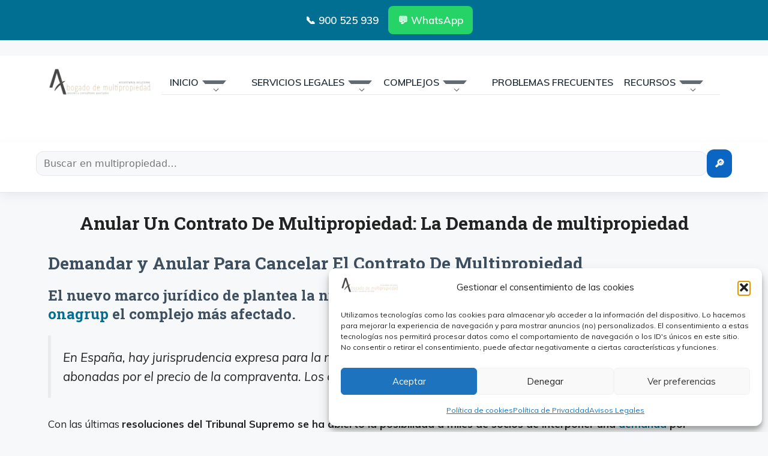

--- FILE ---
content_type: text/html; charset=UTF-8
request_url: https://abogadodemultipropiedad.com/demanda-nulidad-multipropiedad/
body_size: 59140
content:
<!DOCTYPE html>
<html lang="es" prefix="og: https://ogp.me/ns#">
<head><meta charset="UTF-8"><script type="5556f27f3777c7cb2d51d3ad-text/javascript">if(navigator.userAgent.match(/MSIE|Internet Explorer/i)||navigator.userAgent.match(/Trident\/7\..*?rv:11/i)){var href=document.location.href;if(!href.match(/[?&]nowprocket/)){if(href.indexOf("?")==-1){if(href.indexOf("#")==-1){document.location.href=href+"?nowprocket=1"}else{document.location.href=href.replace("#","?nowprocket=1#")}}else{if(href.indexOf("#")==-1){document.location.href=href+"&nowprocket=1"}else{document.location.href=href.replace("#","&nowprocket=1#")}}}}</script><script type="5556f27f3777c7cb2d51d3ad-text/javascript">class RocketLazyLoadScripts{constructor(){this.v="1.2.3",this.triggerEvents=["keydown","mousedown","mousemove","touchmove","touchstart","touchend","wheel"],this.userEventHandler=this._triggerListener.bind(this),this.touchStartHandler=this._onTouchStart.bind(this),this.touchMoveHandler=this._onTouchMove.bind(this),this.touchEndHandler=this._onTouchEnd.bind(this),this.clickHandler=this._onClick.bind(this),this.interceptedClicks=[],window.addEventListener("pageshow",t=>{this.persisted=t.persisted}),window.addEventListener("DOMContentLoaded",()=>{this._preconnect3rdParties()}),this.delayedScripts={normal:[],async:[],defer:[]},this.trash=[],this.allJQueries=[]}_addUserInteractionListener(t){if(document.hidden){t._triggerListener();return}this.triggerEvents.forEach(e=>window.addEventListener(e,t.userEventHandler,{passive:!0})),window.addEventListener("touchstart",t.touchStartHandler,{passive:!0}),window.addEventListener("mousedown",t.touchStartHandler),document.addEventListener("visibilitychange",t.userEventHandler)}_removeUserInteractionListener(){this.triggerEvents.forEach(t=>window.removeEventListener(t,this.userEventHandler,{passive:!0})),document.removeEventListener("visibilitychange",this.userEventHandler)}_onTouchStart(t){"HTML"!==t.target.tagName&&(window.addEventListener("touchend",this.touchEndHandler),window.addEventListener("mouseup",this.touchEndHandler),window.addEventListener("touchmove",this.touchMoveHandler,{passive:!0}),window.addEventListener("mousemove",this.touchMoveHandler),t.target.addEventListener("click",this.clickHandler),this._renameDOMAttribute(t.target,"onclick","rocket-onclick"),this._pendingClickStarted())}_onTouchMove(t){window.removeEventListener("touchend",this.touchEndHandler),window.removeEventListener("mouseup",this.touchEndHandler),window.removeEventListener("touchmove",this.touchMoveHandler,{passive:!0}),window.removeEventListener("mousemove",this.touchMoveHandler),t.target.removeEventListener("click",this.clickHandler),this._renameDOMAttribute(t.target,"rocket-onclick","onclick"),this._pendingClickFinished()}_onTouchEnd(t){window.removeEventListener("touchend",this.touchEndHandler),window.removeEventListener("mouseup",this.touchEndHandler),window.removeEventListener("touchmove",this.touchMoveHandler,{passive:!0}),window.removeEventListener("mousemove",this.touchMoveHandler)}_onClick(t){t.target.removeEventListener("click",this.clickHandler),this._renameDOMAttribute(t.target,"rocket-onclick","onclick"),this.interceptedClicks.push(t),t.preventDefault(),t.stopPropagation(),t.stopImmediatePropagation(),this._pendingClickFinished()}_replayClicks(){window.removeEventListener("touchstart",this.touchStartHandler,{passive:!0}),window.removeEventListener("mousedown",this.touchStartHandler),this.interceptedClicks.forEach(t=>{t.target.dispatchEvent(new MouseEvent("click",{view:t.view,bubbles:!0,cancelable:!0}))})}_waitForPendingClicks(){return new Promise(t=>{this._isClickPending?this._pendingClickFinished=t:t()})}_pendingClickStarted(){this._isClickPending=!0}_pendingClickFinished(){this._isClickPending=!1}_renameDOMAttribute(t,e,r){t.hasAttribute&&t.hasAttribute(e)&&(event.target.setAttribute(r,event.target.getAttribute(e)),event.target.removeAttribute(e))}_triggerListener(){this._removeUserInteractionListener(this),"loading"===document.readyState?document.addEventListener("DOMContentLoaded",this._loadEverythingNow.bind(this)):this._loadEverythingNow()}_preconnect3rdParties(){let t=[];document.querySelectorAll("script[type=rocketlazyloadscript]").forEach(e=>{if(e.hasAttribute("src")){let r=new URL(e.src).origin;r!==location.origin&&t.push({src:r,crossOrigin:e.crossOrigin||"module"===e.getAttribute("data-rocket-type")})}}),t=[...new Map(t.map(t=>[JSON.stringify(t),t])).values()],this._batchInjectResourceHints(t,"preconnect")}async _loadEverythingNow(){this.lastBreath=Date.now(),this._delayEventListeners(this),this._delayJQueryReady(this),this._handleDocumentWrite(),this._registerAllDelayedScripts(),this._preloadAllScripts(),await this._loadScriptsFromList(this.delayedScripts.normal),await this._loadScriptsFromList(this.delayedScripts.defer),await this._loadScriptsFromList(this.delayedScripts.async);try{await this._triggerDOMContentLoaded(),await this._triggerWindowLoad()}catch(t){console.error(t)}window.dispatchEvent(new Event("rocket-allScriptsLoaded")),this._waitForPendingClicks().then(()=>{this._replayClicks()}),this._emptyTrash()}_registerAllDelayedScripts(){document.querySelectorAll("script[type=rocketlazyloadscript]").forEach(t=>{t.hasAttribute("data-rocket-src")?t.hasAttribute("async")&&!1!==t.async?this.delayedScripts.async.push(t):t.hasAttribute("defer")&&!1!==t.defer||"module"===t.getAttribute("data-rocket-type")?this.delayedScripts.defer.push(t):this.delayedScripts.normal.push(t):this.delayedScripts.normal.push(t)})}async _transformScript(t){return new Promise((await this._littleBreath(),navigator.userAgent.indexOf("Firefox/")>0||""===navigator.vendor)?e=>{let r=document.createElement("script");[...t.attributes].forEach(t=>{let e=t.nodeName;"type"!==e&&("data-rocket-type"===e&&(e="type"),"data-rocket-src"===e&&(e="src"),r.setAttribute(e,t.nodeValue))}),t.text&&(r.text=t.text),r.hasAttribute("src")?(r.addEventListener("load",e),r.addEventListener("error",e)):(r.text=t.text,e());try{t.parentNode.replaceChild(r,t)}catch(i){e()}}:async e=>{function r(){t.setAttribute("data-rocket-status","failed"),e()}try{let i=t.getAttribute("data-rocket-type"),n=t.getAttribute("data-rocket-src");t.text,i?(t.type=i,t.removeAttribute("data-rocket-type")):t.removeAttribute("type"),t.addEventListener("load",function r(){t.setAttribute("data-rocket-status","executed"),e()}),t.addEventListener("error",r),n?(t.removeAttribute("data-rocket-src"),t.src=n):t.src="data:text/javascript;base64,"+window.btoa(unescape(encodeURIComponent(t.text)))}catch(s){r()}})}async _loadScriptsFromList(t){let e=t.shift();return e&&e.isConnected?(await this._transformScript(e),this._loadScriptsFromList(t)):Promise.resolve()}_preloadAllScripts(){this._batchInjectResourceHints([...this.delayedScripts.normal,...this.delayedScripts.defer,...this.delayedScripts.async],"preload")}_batchInjectResourceHints(t,e){var r=document.createDocumentFragment();t.forEach(t=>{let i=t.getAttribute&&t.getAttribute("data-rocket-src")||t.src;if(i){let n=document.createElement("link");n.href=i,n.rel=e,"preconnect"!==e&&(n.as="script"),t.getAttribute&&"module"===t.getAttribute("data-rocket-type")&&(n.crossOrigin=!0),t.crossOrigin&&(n.crossOrigin=t.crossOrigin),t.integrity&&(n.integrity=t.integrity),r.appendChild(n),this.trash.push(n)}}),document.head.appendChild(r)}_delayEventListeners(t){let e={};function r(t,r){!function t(r){!e[r]&&(e[r]={originalFunctions:{add:r.addEventListener,remove:r.removeEventListener},eventsToRewrite:[]},r.addEventListener=function(){arguments[0]=i(arguments[0]),e[r].originalFunctions.add.apply(r,arguments)},r.removeEventListener=function(){arguments[0]=i(arguments[0]),e[r].originalFunctions.remove.apply(r,arguments)});function i(t){return e[r].eventsToRewrite.indexOf(t)>=0?"rocket-"+t:t}}(t),e[t].eventsToRewrite.push(r)}function i(t,e){let r=t[e];Object.defineProperty(t,e,{get:()=>r||function(){},set(i){t["rocket"+e]=r=i}})}r(document,"DOMContentLoaded"),r(window,"DOMContentLoaded"),r(window,"load"),r(window,"pageshow"),r(document,"readystatechange"),i(document,"onreadystatechange"),i(window,"onload"),i(window,"onpageshow")}_delayJQueryReady(t){let e;function r(r){if(r&&r.fn&&!t.allJQueries.includes(r)){r.fn.ready=r.fn.init.prototype.ready=function(e){return t.domReadyFired?e.bind(document)(r):document.addEventListener("rocket-DOMContentLoaded",()=>e.bind(document)(r)),r([])};let i=r.fn.on;r.fn.on=r.fn.init.prototype.on=function(){if(this[0]===window){function t(t){return t.split(" ").map(t=>"load"===t||0===t.indexOf("load.")?"rocket-jquery-load":t).join(" ")}"string"==typeof arguments[0]||arguments[0]instanceof String?arguments[0]=t(arguments[0]):"object"==typeof arguments[0]&&Object.keys(arguments[0]).forEach(e=>{let r=arguments[0][e];delete arguments[0][e],arguments[0][t(e)]=r})}return i.apply(this,arguments),this},t.allJQueries.push(r)}e=r}r(window.jQuery),Object.defineProperty(window,"jQuery",{get:()=>e,set(t){r(t)}})}async _triggerDOMContentLoaded(){this.domReadyFired=!0,await this._littleBreath(),document.dispatchEvent(new Event("rocket-DOMContentLoaded")),await this._littleBreath(),window.dispatchEvent(new Event("rocket-DOMContentLoaded")),await this._littleBreath(),document.dispatchEvent(new Event("rocket-readystatechange")),await this._littleBreath(),document.rocketonreadystatechange&&document.rocketonreadystatechange()}async _triggerWindowLoad(){await this._littleBreath(),window.dispatchEvent(new Event("rocket-load")),await this._littleBreath(),window.rocketonload&&window.rocketonload(),await this._littleBreath(),this.allJQueries.forEach(t=>t(window).trigger("rocket-jquery-load")),await this._littleBreath();let t=new Event("rocket-pageshow");t.persisted=this.persisted,window.dispatchEvent(t),await this._littleBreath(),window.rocketonpageshow&&window.rocketonpageshow({persisted:this.persisted})}_handleDocumentWrite(){let t=new Map;document.write=document.writeln=function(e){let r=document.currentScript;r||console.error("WPRocket unable to document.write this: "+e);let i=document.createRange(),n=r.parentElement,s=t.get(r);void 0===s&&(s=r.nextSibling,t.set(r,s));let a=document.createDocumentFragment();i.setStart(a,0),a.appendChild(i.createContextualFragment(e)),n.insertBefore(a,s)}}async _littleBreath(){Date.now()-this.lastBreath>45&&(await this._requestAnimFrame(),this.lastBreath=Date.now())}async _requestAnimFrame(){return document.hidden?new Promise(t=>setTimeout(t)):new Promise(t=>requestAnimationFrame(t))}_emptyTrash(){this.trash.forEach(t=>t.remove())}static run(){let t=new RocketLazyLoadScripts;t._addUserInteractionListener(t)}}RocketLazyLoadScripts.run();</script>
	
	
<!-- Google Tag Manager for WordPress by gtm4wp.com -->
<script data-cfasync="false" data-pagespeed-no-defer>
	var gtm4wp_datalayer_name = "dataLayer";
	var dataLayer = dataLayer || [];
</script>
<!-- End Google Tag Manager for WordPress by gtm4wp.com --><meta name="viewport" content="width=device-width, initial-scale=1"><!-- Etiqueta de Google (gtag.js) modo de consentimiento dataLayer añadido por Site Kit -->
<script id="google_gtagjs-js-consent-mode-data-layer" type="5556f27f3777c7cb2d51d3ad-text/javascript">
window.dataLayer = window.dataLayer || [];function gtag(){dataLayer.push(arguments);}
gtag('consent', 'default', {"ad_personalization":"denied","ad_storage":"denied","ad_user_data":"denied","analytics_storage":"denied","functionality_storage":"denied","security_storage":"denied","personalization_storage":"denied","region":["AT","BE","BG","CH","CY","CZ","DE","DK","EE","ES","FI","FR","GB","GR","HR","HU","IE","IS","IT","LI","LT","LU","LV","MT","NL","NO","PL","PT","RO","SE","SI","SK"],"wait_for_update":500});
window._googlesitekitConsentCategoryMap = {"statistics":["analytics_storage"],"marketing":["ad_storage","ad_user_data","ad_personalization"],"functional":["functionality_storage","security_storage"],"preferences":["personalization_storage"]};
window._googlesitekitConsents = {"ad_personalization":"denied","ad_storage":"denied","ad_user_data":"denied","analytics_storage":"denied","functionality_storage":"denied","security_storage":"denied","personalization_storage":"denied","region":["AT","BE","BG","CH","CY","CZ","DE","DK","EE","ES","FI","FR","GB","GR","HR","HU","IE","IS","IT","LI","LT","LU","LV","MT","NL","NO","PL","PT","RO","SE","SI","SK"],"wait_for_update":500};
</script>
<!-- Fin de la etiqueta Google (gtag.js) modo de consentimiento dataLayer añadido por Site Kit -->

<!-- Optimización en motores de búsqueda por Rank Math PRO -  https://rankmath.com/ -->
<title>▷Demanda Nulidad de Multipropiedad - Aqui LOS MEJORES abogados</title>
<meta name="description" content="✅ Denuncia Onagrup Somos los mejores abogados de demandas de nulidad de multipropiedad ✅ Información de sentencias y demandas AQUÍ ✅"/>
<meta name="robots" content="follow, index, max-snippet:-1, max-video-preview:-1, max-image-preview:large"/>
<link rel="canonical" href="https://abogadodemultipropiedad.com/demanda-nulidad-multipropiedad/" />
<meta property="og:locale" content="es_ES" />
<meta property="og:type" content="article" />
<meta property="og:title" content="▷Demanda Nulidad de Multipropiedad - Aqui LOS MEJORES abogados" />
<meta property="og:description" content="✅ Denuncia Onagrup Somos los mejores abogados de demandas de nulidad de multipropiedad ✅ Información de sentencias y demandas AQUÍ ✅" />
<meta property="og:url" content="https://abogadodemultipropiedad.com/demanda-nulidad-multipropiedad/" />
<meta property="og:site_name" content="Abogados Especializados en Multipropiedad" />
<meta property="article:publisher" content="https://www.facebook.com/abogadomultipropiedad/" />
<meta property="article:tag" content="Demanda Nulidad Multipropiedad" />
<meta property="article:section" content="Abogado Multipropiedad" />
<meta property="og:updated_time" content="2023-09-24T09:11:08+00:00" />
<meta property="og:image" content="https://abogadodemultipropiedad.com/wp-content/uploads/tribunal-supremo-1024x683.jpg" />
<meta property="og:image:secure_url" content="https://abogadodemultipropiedad.com/wp-content/uploads/tribunal-supremo-1024x683.jpg" />
<meta property="og:image:width" content="1024" />
<meta property="og:image:height" content="683" />
<meta property="og:image:alt" content="empresas que vendieron con nulidad de contrato" />
<meta property="og:image:type" content="image/jpeg" />
<meta property="article:published_time" content="2023-05-08T09:32:23+00:00" />
<meta property="article:modified_time" content="2023-09-24T09:11:08+00:00" />
<meta name="twitter:card" content="summary_large_image" />
<meta name="twitter:title" content="▷Demanda Nulidad de Multipropiedad - Aqui LOS MEJORES abogados" />
<meta name="twitter:description" content="✅ Denuncia Onagrup Somos los mejores abogados de demandas de nulidad de multipropiedad ✅ Información de sentencias y demandas AQUÍ ✅" />
<meta name="twitter:site" content="@http://twitter.com/abogadodemulti" />
<meta name="twitter:creator" content="@http://twitter.com/abogadodemulti" />
<meta name="twitter:image" content="https://abogadodemultipropiedad.com/wp-content/uploads/tribunal-supremo-1024x683.jpg" />
<script type="application/ld+json" class="rank-math-schema-pro">{"@context":"https://schema.org","@graph":[{"@type":["Person","Organization"],"@id":"https://abogadodemultipropiedad.com/#person","name":"Reclamalia","sameAs":["https://www.facebook.com/abogadomultipropiedad/","https://twitter.com/http://twitter.com/abogadodemulti"],"logo":{"@type":"ImageObject","@id":"https://abogadodemultipropiedad.com/#logo","url":"https://abogadodemultipropiedad.com/wp-content/uploads/cropped-admin-ajax.png","contentUrl":"https://abogadodemultipropiedad.com/wp-content/uploads/cropped-admin-ajax.png","caption":"Abogados Especializados en Multipropiedad","inLanguage":"es","width":"400","height":"109"},"image":{"@type":"ImageObject","@id":"https://abogadodemultipropiedad.com/#logo","url":"https://abogadodemultipropiedad.com/wp-content/uploads/cropped-admin-ajax.png","contentUrl":"https://abogadodemultipropiedad.com/wp-content/uploads/cropped-admin-ajax.png","caption":"Abogados Especializados en Multipropiedad","inLanguage":"es","width":"400","height":"109"}},{"@type":"WebSite","@id":"https://abogadodemultipropiedad.com/#website","url":"https://abogadodemultipropiedad.com","name":"Abogados Especializados en Multipropiedad","alternateName":"Reclamalia","publisher":{"@id":"https://abogadodemultipropiedad.com/#person"},"inLanguage":"es"},{"@type":"ImageObject","@id":"https://abogadodemultipropiedad.com/wp-content/uploads/tribunal-supremo.jpg","url":"https://abogadodemultipropiedad.com/wp-content/uploads/tribunal-supremo.jpg","width":"2048","height":"1366","caption":"empresas que vendieron con nulidad de contrato","inLanguage":"es"},{"@type":"BreadcrumbList","@id":"https://abogadodemultipropiedad.com/demanda-nulidad-multipropiedad/#breadcrumb","itemListElement":[{"@type":"ListItem","position":"1","item":{"@id":"https://abogadodemultipropiedad.com","name":"Inicio"}},{"@type":"ListItem","position":"2","item":{"@id":"https://abogadodemultipropiedad.com/tag/demanda-nulidad-multipropiedad/","name":"Demanda Nulidad Multipropiedad"}},{"@type":"ListItem","position":"3","item":{"@id":"https://abogadodemultipropiedad.com/demanda-nulidad-multipropiedad/","name":"Anular Un Contrato De Multipropiedad: La Demanda de multipropiedad"}}]},{"@type":"WebPage","@id":"https://abogadodemultipropiedad.com/demanda-nulidad-multipropiedad/#webpage","url":"https://abogadodemultipropiedad.com/demanda-nulidad-multipropiedad/","name":"\u25b7Demanda Nulidad de Multipropiedad - Aqui LOS MEJORES abogados","datePublished":"2023-05-08T09:32:23+00:00","dateModified":"2023-09-24T09:11:08+00:00","isPartOf":{"@id":"https://abogadodemultipropiedad.com/#website"},"primaryImageOfPage":{"@id":"https://abogadodemultipropiedad.com/wp-content/uploads/tribunal-supremo.jpg"},"inLanguage":"es","breadcrumb":{"@id":"https://abogadodemultipropiedad.com/demanda-nulidad-multipropiedad/#breadcrumb"}},{"@type":"Person","@id":"https://abogadodemultipropiedad.com/demanda-nulidad-multipropiedad/#author","name":"Abogado","image":{"@type":"ImageObject","@id":"https://secure.gravatar.com/avatar/b1bdd0c21899e264bfce2c99d54e2fb9fbd62c0730806e4efc922ad48b57d32e?s=96&amp;d=mm&amp;r=g","url":"https://secure.gravatar.com/avatar/b1bdd0c21899e264bfce2c99d54e2fb9fbd62c0730806e4efc922ad48b57d32e?s=96&amp;d=mm&amp;r=g","caption":"Abogado","inLanguage":"es"},"sameAs":["https://abogadodemultipropiedad.com"]},{"@type":"BlogPosting","headline":"\u25b7Demanda Nulidad de Multipropiedad - Aqui LOS MEJORES abogados","keywords":"Demanda Nulidad de Multipropiedad, Denuncia Onagrup, semanas flotantes, Sentencias multipropiedad, Afectados de tiempo compartido","datePublished":"2023-05-08T09:32:23+00:00","dateModified":"2023-09-24T09:11:08+00:00","articleSection":"Demanda Nulidad Multipropiedad","author":{"@id":"https://abogadodemultipropiedad.com/demanda-nulidad-multipropiedad/#author","name":"Abogado"},"publisher":{"@id":"https://abogadodemultipropiedad.com/#person"},"description":"\u2705 Denuncia Onagrup Somos los mejores abogados de demandas de nulidad de multipropiedad \u2705 Informaci\u00f3n de sentencias y demandas AQU\u00cd \u2705","name":"\u25b7Demanda Nulidad de Multipropiedad - Aqui LOS MEJORES abogados","subjectOf":[{"@type":"FAQPage","mainEntity":[{"@type":"Question","url":"https://abogadodemultipropiedad.com/demanda-nulidad-multipropiedad/#faq-question-606f2313e8480","name":"\u2705 \u00bfQu\u00e9 es un contrato nulo de multipropiedad?","acceptedAnswer":{"@type":"Answer","text":"Es aquel que se puede anular judicialmente."}},{"@type":"Question","url":"https://abogadodemultipropiedad.com/demanda-nulidad-multipropiedad/#faq-question-606f2313e8483","name":"\u2705 \u00bfQu\u00e9 contratos nulos de tiempo compartido pueden recuperar las cantidades?","acceptedAnswer":{"@type":"Answer","text":"Los contratos nulos de tiempo compartido que pueden recuperar las cantidade son aquellos que tambi\u00e9n ten\u00edan una financiaci\u00f3n para la compra de la semana. Tambi\u00e9n de otras empresas de solvencia demostrable."}},{"@type":"Question","url":"https://abogadodemultipropiedad.com/demanda-nulidad-multipropiedad/#faq-question-606f2313e8485","name":"\u2705 \u00bfCu\u00e1nto vale una demanda para anular un contrato de multipropiedad?","acceptedAnswer":{"@type":"Answer","text":"Los honorarios de los abogados oscilan y dependen del procedimiento y la cuant\u00eda."}},{"@type":"Question","url":"https://abogadodemultipropiedad.com/demanda-nulidad-multipropiedad/#faq-question-606f2313e8486","name":"\u2705 \u00bfC\u00f3mo hacer una resoluci\u00f3n de un contrato de multipropiedad?","acceptedAnswer":{"@type":"Answer","text":"La resoluci\u00f3n de un contrato de un contrato de multipropiedad con m\u00e1s de tres meses se debe de realizar y formalizar por ambas partes nunca de manera unilateral."}}]}],"@id":"https://abogadodemultipropiedad.com/demanda-nulidad-multipropiedad/#richSnippet","isPartOf":{"@id":"https://abogadodemultipropiedad.com/demanda-nulidad-multipropiedad/#webpage"},"image":{"@id":"https://abogadodemultipropiedad.com/wp-content/uploads/tribunal-supremo.jpg"},"inLanguage":"es","mainEntityOfPage":{"@id":"https://abogadodemultipropiedad.com/demanda-nulidad-multipropiedad/#webpage"}}]}</script>
<!-- /Plugin Rank Math WordPress SEO -->

<link rel='dns-prefetch' href='//js.hs-scripts.com' />
<link rel='dns-prefetch' href='//www.googletagmanager.com' />
<link rel='dns-prefetch' href='//stats.wp.com' />


<link rel="alternate" type="application/rss+xml" title="Abogados Especializados en Multipropiedad &raquo; Feed" href="https://abogadodemultipropiedad.com/feed/" />
<link rel="alternate" type="application/rss+xml" title="Abogados Especializados en Multipropiedad &raquo; Feed de los comentarios" href="https://abogadodemultipropiedad.com/comments/feed/" />
<link rel="alternate" type="application/rss+xml" title="Abogados Especializados en Multipropiedad &raquo; Comentario Anular Un Contrato De Multipropiedad: La Demanda de multipropiedad del feed" href="https://abogadodemultipropiedad.com/demanda-nulidad-multipropiedad/feed/" />
<link rel="alternate" title="oEmbed (JSON)" type="application/json+oembed" href="https://abogadodemultipropiedad.com/wp-json/oembed/1.0/embed?url=https%3A%2F%2Fabogadodemultipropiedad.com%2Fdemanda-nulidad-multipropiedad%2F" />
<link rel="alternate" title="oEmbed (XML)" type="text/xml+oembed" href="https://abogadodemultipropiedad.com/wp-json/oembed/1.0/embed?url=https%3A%2F%2Fabogadodemultipropiedad.com%2Fdemanda-nulidad-multipropiedad%2F&#038;format=xml" />
<style id='wp-img-auto-sizes-contain-inline-css'>
img:is([sizes=auto i],[sizes^="auto," i]){contain-intrinsic-size:3000px 1500px}
/*# sourceURL=wp-img-auto-sizes-contain-inline-css */
</style>
<link data-minify="1" rel='stylesheet' id='pt-cv-public-style-css' href='https://abogadodemultipropiedad.com/wp-content/cache/min/1/wp-content/plugins/content-views-query-and-display-post-page/public/assets/css/cv.css?ver=1767194921' media='all' />
<link rel='stylesheet' id='pt-cv-public-pro-style-css' href='https://abogadodemultipropiedad.com/wp-content/plugins/pt-content-views-pro/public/assets/css/cvpro.min.css?ver=7.2.2' media='all' />
<style id='wp-emoji-styles-inline-css'>

	img.wp-smiley, img.emoji {
		display: inline !important;
		border: none !important;
		box-shadow: none !important;
		height: 1em !important;
		width: 1em !important;
		margin: 0 0.07em !important;
		vertical-align: -0.1em !important;
		background: none !important;
		padding: 0 !important;
	}
/*# sourceURL=wp-emoji-styles-inline-css */
</style>
<style id='wp-block-library-inline-css'>
:root{--wp-block-synced-color:#7a00df;--wp-block-synced-color--rgb:122,0,223;--wp-bound-block-color:var(--wp-block-synced-color);--wp-editor-canvas-background:#ddd;--wp-admin-theme-color:#007cba;--wp-admin-theme-color--rgb:0,124,186;--wp-admin-theme-color-darker-10:#006ba1;--wp-admin-theme-color-darker-10--rgb:0,107,160.5;--wp-admin-theme-color-darker-20:#005a87;--wp-admin-theme-color-darker-20--rgb:0,90,135;--wp-admin-border-width-focus:2px}@media (min-resolution:192dpi){:root{--wp-admin-border-width-focus:1.5px}}.wp-element-button{cursor:pointer}:root .has-very-light-gray-background-color{background-color:#eee}:root .has-very-dark-gray-background-color{background-color:#313131}:root .has-very-light-gray-color{color:#eee}:root .has-very-dark-gray-color{color:#313131}:root .has-vivid-green-cyan-to-vivid-cyan-blue-gradient-background{background:linear-gradient(135deg,#00d084,#0693e3)}:root .has-purple-crush-gradient-background{background:linear-gradient(135deg,#34e2e4,#4721fb 50%,#ab1dfe)}:root .has-hazy-dawn-gradient-background{background:linear-gradient(135deg,#faaca8,#dad0ec)}:root .has-subdued-olive-gradient-background{background:linear-gradient(135deg,#fafae1,#67a671)}:root .has-atomic-cream-gradient-background{background:linear-gradient(135deg,#fdd79a,#004a59)}:root .has-nightshade-gradient-background{background:linear-gradient(135deg,#330968,#31cdcf)}:root .has-midnight-gradient-background{background:linear-gradient(135deg,#020381,#2874fc)}:root{--wp--preset--font-size--normal:16px;--wp--preset--font-size--huge:42px}.has-regular-font-size{font-size:1em}.has-larger-font-size{font-size:2.625em}.has-normal-font-size{font-size:var(--wp--preset--font-size--normal)}.has-huge-font-size{font-size:var(--wp--preset--font-size--huge)}.has-text-align-center{text-align:center}.has-text-align-left{text-align:left}.has-text-align-right{text-align:right}.has-fit-text{white-space:nowrap!important}#end-resizable-editor-section{display:none}.aligncenter{clear:both}.items-justified-left{justify-content:flex-start}.items-justified-center{justify-content:center}.items-justified-right{justify-content:flex-end}.items-justified-space-between{justify-content:space-between}.screen-reader-text{border:0;clip-path:inset(50%);height:1px;margin:-1px;overflow:hidden;padding:0;position:absolute;width:1px;word-wrap:normal!important}.screen-reader-text:focus{background-color:#ddd;clip-path:none;color:#444;display:block;font-size:1em;height:auto;left:5px;line-height:normal;padding:15px 23px 14px;text-decoration:none;top:5px;width:auto;z-index:100000}html :where(.has-border-color){border-style:solid}html :where([style*=border-top-color]){border-top-style:solid}html :where([style*=border-right-color]){border-right-style:solid}html :where([style*=border-bottom-color]){border-bottom-style:solid}html :where([style*=border-left-color]){border-left-style:solid}html :where([style*=border-width]){border-style:solid}html :where([style*=border-top-width]){border-top-style:solid}html :where([style*=border-right-width]){border-right-style:solid}html :where([style*=border-bottom-width]){border-bottom-style:solid}html :where([style*=border-left-width]){border-left-style:solid}html :where(img[class*=wp-image-]){height:auto;max-width:100%}:where(figure){margin:0 0 1em}html :where(.is-position-sticky){--wp-admin--admin-bar--position-offset:var(--wp-admin--admin-bar--height,0px)}@media screen and (max-width:600px){html :where(.is-position-sticky){--wp-admin--admin-bar--position-offset:0px}}

/*# sourceURL=wp-block-library-inline-css */
</style><style id='wp-block-heading-inline-css'>
h1:where(.wp-block-heading).has-background,h2:where(.wp-block-heading).has-background,h3:where(.wp-block-heading).has-background,h4:where(.wp-block-heading).has-background,h5:where(.wp-block-heading).has-background,h6:where(.wp-block-heading).has-background{padding:1.25em 2.375em}h1.has-text-align-left[style*=writing-mode]:where([style*=vertical-lr]),h1.has-text-align-right[style*=writing-mode]:where([style*=vertical-rl]),h2.has-text-align-left[style*=writing-mode]:where([style*=vertical-lr]),h2.has-text-align-right[style*=writing-mode]:where([style*=vertical-rl]),h3.has-text-align-left[style*=writing-mode]:where([style*=vertical-lr]),h3.has-text-align-right[style*=writing-mode]:where([style*=vertical-rl]),h4.has-text-align-left[style*=writing-mode]:where([style*=vertical-lr]),h4.has-text-align-right[style*=writing-mode]:where([style*=vertical-rl]),h5.has-text-align-left[style*=writing-mode]:where([style*=vertical-lr]),h5.has-text-align-right[style*=writing-mode]:where([style*=vertical-rl]),h6.has-text-align-left[style*=writing-mode]:where([style*=vertical-lr]),h6.has-text-align-right[style*=writing-mode]:where([style*=vertical-rl]){rotate:180deg}
/*# sourceURL=https://abogadodemultipropiedad.com/wp-includes/blocks/heading/style.min.css */
</style>
<style id='wp-block-embed-inline-css'>
.wp-block-embed.alignleft,.wp-block-embed.alignright,.wp-block[data-align=left]>[data-type="core/embed"],.wp-block[data-align=right]>[data-type="core/embed"]{max-width:360px;width:100%}.wp-block-embed.alignleft .wp-block-embed__wrapper,.wp-block-embed.alignright .wp-block-embed__wrapper,.wp-block[data-align=left]>[data-type="core/embed"] .wp-block-embed__wrapper,.wp-block[data-align=right]>[data-type="core/embed"] .wp-block-embed__wrapper{min-width:280px}.wp-block-cover .wp-block-embed{min-height:240px;min-width:320px}.wp-block-embed{overflow-wrap:break-word}.wp-block-embed :where(figcaption){margin-bottom:1em;margin-top:.5em}.wp-block-embed iframe{max-width:100%}.wp-block-embed__wrapper{position:relative}.wp-embed-responsive .wp-has-aspect-ratio .wp-block-embed__wrapper:before{content:"";display:block;padding-top:50%}.wp-embed-responsive .wp-has-aspect-ratio iframe{bottom:0;height:100%;left:0;position:absolute;right:0;top:0;width:100%}.wp-embed-responsive .wp-embed-aspect-21-9 .wp-block-embed__wrapper:before{padding-top:42.85%}.wp-embed-responsive .wp-embed-aspect-18-9 .wp-block-embed__wrapper:before{padding-top:50%}.wp-embed-responsive .wp-embed-aspect-16-9 .wp-block-embed__wrapper:before{padding-top:56.25%}.wp-embed-responsive .wp-embed-aspect-4-3 .wp-block-embed__wrapper:before{padding-top:75%}.wp-embed-responsive .wp-embed-aspect-1-1 .wp-block-embed__wrapper:before{padding-top:100%}.wp-embed-responsive .wp-embed-aspect-9-16 .wp-block-embed__wrapper:before{padding-top:177.77%}.wp-embed-responsive .wp-embed-aspect-1-2 .wp-block-embed__wrapper:before{padding-top:200%}
/*# sourceURL=https://abogadodemultipropiedad.com/wp-includes/blocks/embed/style.min.css */
</style>
<style id='wp-block-paragraph-inline-css'>
.is-small-text{font-size:.875em}.is-regular-text{font-size:1em}.is-large-text{font-size:2.25em}.is-larger-text{font-size:3em}.has-drop-cap:not(:focus):first-letter{float:left;font-size:8.4em;font-style:normal;font-weight:100;line-height:.68;margin:.05em .1em 0 0;text-transform:uppercase}body.rtl .has-drop-cap:not(:focus):first-letter{float:none;margin-left:.1em}p.has-drop-cap.has-background{overflow:hidden}:root :where(p.has-background){padding:1.25em 2.375em}:where(p.has-text-color:not(.has-link-color)) a{color:inherit}p.has-text-align-left[style*="writing-mode:vertical-lr"],p.has-text-align-right[style*="writing-mode:vertical-rl"]{rotate:180deg}
/*# sourceURL=https://abogadodemultipropiedad.com/wp-includes/blocks/paragraph/style.min.css */
</style>
<style id='wp-block-quote-inline-css'>
.wp-block-quote{box-sizing:border-box;overflow-wrap:break-word}.wp-block-quote.is-large:where(:not(.is-style-plain)),.wp-block-quote.is-style-large:where(:not(.is-style-plain)){margin-bottom:1em;padding:0 1em}.wp-block-quote.is-large:where(:not(.is-style-plain)) p,.wp-block-quote.is-style-large:where(:not(.is-style-plain)) p{font-size:1.5em;font-style:italic;line-height:1.6}.wp-block-quote.is-large:where(:not(.is-style-plain)) cite,.wp-block-quote.is-large:where(:not(.is-style-plain)) footer,.wp-block-quote.is-style-large:where(:not(.is-style-plain)) cite,.wp-block-quote.is-style-large:where(:not(.is-style-plain)) footer{font-size:1.125em;text-align:right}.wp-block-quote>cite{display:block}
/*# sourceURL=https://abogadodemultipropiedad.com/wp-includes/blocks/quote/style.min.css */
</style>
<style id='global-styles-inline-css'>
:root{--wp--preset--aspect-ratio--square: 1;--wp--preset--aspect-ratio--4-3: 4/3;--wp--preset--aspect-ratio--3-4: 3/4;--wp--preset--aspect-ratio--3-2: 3/2;--wp--preset--aspect-ratio--2-3: 2/3;--wp--preset--aspect-ratio--16-9: 16/9;--wp--preset--aspect-ratio--9-16: 9/16;--wp--preset--color--black: #000000;--wp--preset--color--cyan-bluish-gray: #abb8c3;--wp--preset--color--white: #ffffff;--wp--preset--color--pale-pink: #f78da7;--wp--preset--color--vivid-red: #cf2e2e;--wp--preset--color--luminous-vivid-orange: #ff6900;--wp--preset--color--luminous-vivid-amber: #fcb900;--wp--preset--color--light-green-cyan: #7bdcb5;--wp--preset--color--vivid-green-cyan: #00d084;--wp--preset--color--pale-cyan-blue: #8ed1fc;--wp--preset--color--vivid-cyan-blue: #0693e3;--wp--preset--color--vivid-purple: #9b51e0;--wp--preset--color--contrast: var(--contrast);--wp--preset--color--contrast-2: var(--contrast-2);--wp--preset--color--contrast-3: var(--contrast-3);--wp--preset--color--base: var(--base);--wp--preset--color--base-2: var(--base-2);--wp--preset--color--base-3: var(--base-3);--wp--preset--color--accent: var(--accent);--wp--preset--color--accent-2: var(--accent-2);--wp--preset--gradient--vivid-cyan-blue-to-vivid-purple: linear-gradient(135deg,rgb(6,147,227) 0%,rgb(155,81,224) 100%);--wp--preset--gradient--light-green-cyan-to-vivid-green-cyan: linear-gradient(135deg,rgb(122,220,180) 0%,rgb(0,208,130) 100%);--wp--preset--gradient--luminous-vivid-amber-to-luminous-vivid-orange: linear-gradient(135deg,rgb(252,185,0) 0%,rgb(255,105,0) 100%);--wp--preset--gradient--luminous-vivid-orange-to-vivid-red: linear-gradient(135deg,rgb(255,105,0) 0%,rgb(207,46,46) 100%);--wp--preset--gradient--very-light-gray-to-cyan-bluish-gray: linear-gradient(135deg,rgb(238,238,238) 0%,rgb(169,184,195) 100%);--wp--preset--gradient--cool-to-warm-spectrum: linear-gradient(135deg,rgb(74,234,220) 0%,rgb(151,120,209) 20%,rgb(207,42,186) 40%,rgb(238,44,130) 60%,rgb(251,105,98) 80%,rgb(254,248,76) 100%);--wp--preset--gradient--blush-light-purple: linear-gradient(135deg,rgb(255,206,236) 0%,rgb(152,150,240) 100%);--wp--preset--gradient--blush-bordeaux: linear-gradient(135deg,rgb(254,205,165) 0%,rgb(254,45,45) 50%,rgb(107,0,62) 100%);--wp--preset--gradient--luminous-dusk: linear-gradient(135deg,rgb(255,203,112) 0%,rgb(199,81,192) 50%,rgb(65,88,208) 100%);--wp--preset--gradient--pale-ocean: linear-gradient(135deg,rgb(255,245,203) 0%,rgb(182,227,212) 50%,rgb(51,167,181) 100%);--wp--preset--gradient--electric-grass: linear-gradient(135deg,rgb(202,248,128) 0%,rgb(113,206,126) 100%);--wp--preset--gradient--midnight: linear-gradient(135deg,rgb(2,3,129) 0%,rgb(40,116,252) 100%);--wp--preset--font-size--small: 13px;--wp--preset--font-size--medium: 20px;--wp--preset--font-size--large: 36px;--wp--preset--font-size--x-large: 42px;--wp--preset--spacing--20: 0.44rem;--wp--preset--spacing--30: 0.67rem;--wp--preset--spacing--40: 1rem;--wp--preset--spacing--50: 1.5rem;--wp--preset--spacing--60: 2.25rem;--wp--preset--spacing--70: 3.38rem;--wp--preset--spacing--80: 5.06rem;--wp--preset--shadow--natural: 6px 6px 9px rgba(0, 0, 0, 0.2);--wp--preset--shadow--deep: 12px 12px 50px rgba(0, 0, 0, 0.4);--wp--preset--shadow--sharp: 6px 6px 0px rgba(0, 0, 0, 0.2);--wp--preset--shadow--outlined: 6px 6px 0px -3px rgb(255, 255, 255), 6px 6px rgb(0, 0, 0);--wp--preset--shadow--crisp: 6px 6px 0px rgb(0, 0, 0);}:where(.is-layout-flex){gap: 0.5em;}:where(.is-layout-grid){gap: 0.5em;}body .is-layout-flex{display: flex;}.is-layout-flex{flex-wrap: wrap;align-items: center;}.is-layout-flex > :is(*, div){margin: 0;}body .is-layout-grid{display: grid;}.is-layout-grid > :is(*, div){margin: 0;}:where(.wp-block-columns.is-layout-flex){gap: 2em;}:where(.wp-block-columns.is-layout-grid){gap: 2em;}:where(.wp-block-post-template.is-layout-flex){gap: 1.25em;}:where(.wp-block-post-template.is-layout-grid){gap: 1.25em;}.has-black-color{color: var(--wp--preset--color--black) !important;}.has-cyan-bluish-gray-color{color: var(--wp--preset--color--cyan-bluish-gray) !important;}.has-white-color{color: var(--wp--preset--color--white) !important;}.has-pale-pink-color{color: var(--wp--preset--color--pale-pink) !important;}.has-vivid-red-color{color: var(--wp--preset--color--vivid-red) !important;}.has-luminous-vivid-orange-color{color: var(--wp--preset--color--luminous-vivid-orange) !important;}.has-luminous-vivid-amber-color{color: var(--wp--preset--color--luminous-vivid-amber) !important;}.has-light-green-cyan-color{color: var(--wp--preset--color--light-green-cyan) !important;}.has-vivid-green-cyan-color{color: var(--wp--preset--color--vivid-green-cyan) !important;}.has-pale-cyan-blue-color{color: var(--wp--preset--color--pale-cyan-blue) !important;}.has-vivid-cyan-blue-color{color: var(--wp--preset--color--vivid-cyan-blue) !important;}.has-vivid-purple-color{color: var(--wp--preset--color--vivid-purple) !important;}.has-black-background-color{background-color: var(--wp--preset--color--black) !important;}.has-cyan-bluish-gray-background-color{background-color: var(--wp--preset--color--cyan-bluish-gray) !important;}.has-white-background-color{background-color: var(--wp--preset--color--white) !important;}.has-pale-pink-background-color{background-color: var(--wp--preset--color--pale-pink) !important;}.has-vivid-red-background-color{background-color: var(--wp--preset--color--vivid-red) !important;}.has-luminous-vivid-orange-background-color{background-color: var(--wp--preset--color--luminous-vivid-orange) !important;}.has-luminous-vivid-amber-background-color{background-color: var(--wp--preset--color--luminous-vivid-amber) !important;}.has-light-green-cyan-background-color{background-color: var(--wp--preset--color--light-green-cyan) !important;}.has-vivid-green-cyan-background-color{background-color: var(--wp--preset--color--vivid-green-cyan) !important;}.has-pale-cyan-blue-background-color{background-color: var(--wp--preset--color--pale-cyan-blue) !important;}.has-vivid-cyan-blue-background-color{background-color: var(--wp--preset--color--vivid-cyan-blue) !important;}.has-vivid-purple-background-color{background-color: var(--wp--preset--color--vivid-purple) !important;}.has-black-border-color{border-color: var(--wp--preset--color--black) !important;}.has-cyan-bluish-gray-border-color{border-color: var(--wp--preset--color--cyan-bluish-gray) !important;}.has-white-border-color{border-color: var(--wp--preset--color--white) !important;}.has-pale-pink-border-color{border-color: var(--wp--preset--color--pale-pink) !important;}.has-vivid-red-border-color{border-color: var(--wp--preset--color--vivid-red) !important;}.has-luminous-vivid-orange-border-color{border-color: var(--wp--preset--color--luminous-vivid-orange) !important;}.has-luminous-vivid-amber-border-color{border-color: var(--wp--preset--color--luminous-vivid-amber) !important;}.has-light-green-cyan-border-color{border-color: var(--wp--preset--color--light-green-cyan) !important;}.has-vivid-green-cyan-border-color{border-color: var(--wp--preset--color--vivid-green-cyan) !important;}.has-pale-cyan-blue-border-color{border-color: var(--wp--preset--color--pale-cyan-blue) !important;}.has-vivid-cyan-blue-border-color{border-color: var(--wp--preset--color--vivid-cyan-blue) !important;}.has-vivid-purple-border-color{border-color: var(--wp--preset--color--vivid-purple) !important;}.has-vivid-cyan-blue-to-vivid-purple-gradient-background{background: var(--wp--preset--gradient--vivid-cyan-blue-to-vivid-purple) !important;}.has-light-green-cyan-to-vivid-green-cyan-gradient-background{background: var(--wp--preset--gradient--light-green-cyan-to-vivid-green-cyan) !important;}.has-luminous-vivid-amber-to-luminous-vivid-orange-gradient-background{background: var(--wp--preset--gradient--luminous-vivid-amber-to-luminous-vivid-orange) !important;}.has-luminous-vivid-orange-to-vivid-red-gradient-background{background: var(--wp--preset--gradient--luminous-vivid-orange-to-vivid-red) !important;}.has-very-light-gray-to-cyan-bluish-gray-gradient-background{background: var(--wp--preset--gradient--very-light-gray-to-cyan-bluish-gray) !important;}.has-cool-to-warm-spectrum-gradient-background{background: var(--wp--preset--gradient--cool-to-warm-spectrum) !important;}.has-blush-light-purple-gradient-background{background: var(--wp--preset--gradient--blush-light-purple) !important;}.has-blush-bordeaux-gradient-background{background: var(--wp--preset--gradient--blush-bordeaux) !important;}.has-luminous-dusk-gradient-background{background: var(--wp--preset--gradient--luminous-dusk) !important;}.has-pale-ocean-gradient-background{background: var(--wp--preset--gradient--pale-ocean) !important;}.has-electric-grass-gradient-background{background: var(--wp--preset--gradient--electric-grass) !important;}.has-midnight-gradient-background{background: var(--wp--preset--gradient--midnight) !important;}.has-small-font-size{font-size: var(--wp--preset--font-size--small) !important;}.has-medium-font-size{font-size: var(--wp--preset--font-size--medium) !important;}.has-large-font-size{font-size: var(--wp--preset--font-size--large) !important;}.has-x-large-font-size{font-size: var(--wp--preset--font-size--x-large) !important;}
/*# sourceURL=global-styles-inline-css */
</style>

<style id='classic-theme-styles-inline-css'>
/*! This file is auto-generated */
.wp-block-button__link{color:#fff;background-color:#32373c;border-radius:9999px;box-shadow:none;text-decoration:none;padding:calc(.667em + 2px) calc(1.333em + 2px);font-size:1.125em}.wp-block-file__button{background:#32373c;color:#fff;text-decoration:none}
/*# sourceURL=/wp-includes/css/classic-themes.min.css */
</style>
<link rel='stylesheet' id='kk-star-ratings-css' href='https://abogadodemultipropiedad.com/wp-content/plugins/kk-star-ratings/src/core/public/css/kk-star-ratings.min.css?ver=5.4.10.3' media='all' />
<link data-minify="1" rel='stylesheet' id='crqg-style-css' href='https://abogadodemultipropiedad.com/wp-content/cache/min/1/wp-content/plugins/nicheros-quiz-generator/assets/css/frontend.css?ver=1767985173' media='all' />
<style id='crqg-style-inline-css'>

            .crqg-rating .question-number,
            .crqg-categories .question-number
             {
                background-color: #181818 !important;
                color: white;
                font-weight: bold;
            }
            .crqg-rating .crqg-option span {
                border: 1px solid #181818 !important;
                color: #181818;
                background-color: #cecece;                
            }
            .crqg-rating .crqg-option input[type="radio"]:checked + span {
                background-color: #181818 !important;
                color:#FFF !important;
            }
            .crqg-submit {
                background-color: #181818 !important;
            }

            .crqg-submit:hover {
                background-color: #0e0e0e !important;
            }            
            .crqg-categories .crqg-options span:before {
                border: 2px solid #181818 !important;
                color: #181818 !important;
            }
            .crqg-categories .crqg-options input[type=radio]:checked+span:before {
                background-color: #181818 !important;
                box-shadow: inset 0 0 0 3px #fff;
            }            
            .crqg-spinner {
                border: 4px solid #cecece;
                border-top: 4px solid #181818;
            }
            #crqg-test-result p:not(.crqg-error-message) {
                border:1px dashed #181818;
                background: #1818181A;
            }
            .crqg-options-container .labels span {
                color:#181818;
            }
            .crqg-rating .crqg-option span:hover {
                background:#181818;
                color:#FFF;
            }
            .crqg-rating p {
                color:#181818;
            }
            .crqg-button-regenerate {
                cursor:pointer;
                padding:8px 12px;
                background-color: #181818 !important;
                color:#FFF;
                border-radius:3px;
                outline:none;
                border:none;
                font-size:17px;
            }
            .crqg-button-regenerate:hover {
                background-color: #0e0e0e !important;
            }
            .crqg-rating span.crqg-p,
            .crqg-categories span.crqg-p {
                font-size: 18px !important;
            }
 /* ==== SOLO EXAMEN MULTI ==== */
/* Ocultar el checkbox nativo */
#crqg-test-form[data-test-type='examen_multi'] .crqg-option input[type='checkbox']{
  position:absolute;
  opacity:0;
  pointer-events:none;
  width:0;
  height:0;
  margin:0;
}

/* Dejar lugar para el control custom */
#crqg-test-form[data-test-type='examen_multi'] .crqg-option span{
  position:relative;
  display:inline-block;
  padding-left:34px; /* espacio para el “check” */
  line-height:26px;
}

/* Dibujar el checkbox custom (cuadrado) */
#crqg-test-form[data-test-type='examen_multi'] .crqg-option span:before{
  content:'';
  position:absolute;
  left:0;
  top:50%;
  transform:translateY(-50%);
  width:22px;
  height:22px;
  box-sizing:border-box;
  border:2px solid #181818 !important;     /* reemplazá por #181818 si lo metés en PHP */
  border-radius:4px !important;             /* cuadrado (evita el círculo global) */
  background:#fff;
}

/* Estado checked: fondo y tilde */
#crqg-test-form[data-test-type='examen_multi'] .crqg-option input[type='checkbox']:checked + span:before{
  background-color:#181818 !important;      /* #181818 */
}
#crqg-test-form[data-test-type='examen_multi'] .crqg-option input[type='checkbox']:checked + span:after{
  content:'';
  position:absolute;
  left:7px;
  top:50%;
  transform:translateY(-60%) rotate(45deg);
  width:6px;
  height:12px;
  border:2px solid #fff;
  border-top:0;
  border-left:0;
}

/* Hover */
#crqg-test-form[data-test-type='examen_multi'] .crqg-option:hover span:before{
  border-color:#000 !important;             /* #0e0e0e */
}


        
/*# sourceURL=crqg-style-inline-css */
</style>
<link rel='stylesheet' id='wp-show-posts-css' href='https://abogadodemultipropiedad.com/wp-content/plugins/wp-show-posts/css/wp-show-posts-min.css?ver=1.1.6' media='all' />
<link data-minify="1" rel='stylesheet' id='wpwhosonline_css-css' href='https://abogadodemultipropiedad.com/wp-content/cache/min/1/wp-content/plugins/wp-whos-online/wp-whos-online.css?ver=1767194921' media='all' />
<link rel='stylesheet' id='cmplz-general-css' href='https://abogadodemultipropiedad.com/wp-content/plugins/complianz-gdpr/assets/css/cookieblocker.min.css?ver=1765990079' media='all' />
<link rel='stylesheet' id='generate-comments-css' href='https://abogadodemultipropiedad.com/wp-content/themes/generatepress/assets/css/components/comments.min.css?ver=3.6.1' media='all' />
<link rel='stylesheet' id='generate-style-css' href='https://abogadodemultipropiedad.com/wp-content/themes/generatepress/assets/css/main.min.css?ver=3.6.1' media='all' />
<style id='generate-style-inline-css'>
body{background-color:var(--base-2);color:var(--contrast);}a{color:var(--accent);}a:hover, a:focus{text-decoration:underline;}.entry-title a, .site-branding a, a.button, .wp-block-button__link, .main-navigation a{text-decoration:none;}a:hover, a:focus, a:active{color:var(--contrast);}.wp-block-group__inner-container{max-width:1200px;margin-left:auto;margin-right:auto;}.site-header .header-image{width:180px;}:root{--contrast:#222222;--contrast-2:#3e4f60;--contrast-3:#b2b2be;--base:#f0f0f0;--base-2:#f7f8f9;--base-3:#ffffff;--accent:#006F91;--accent-2:#0A66C2;}:root .has-contrast-color{color:var(--contrast);}:root .has-contrast-background-color{background-color:var(--contrast);}:root .has-contrast-2-color{color:var(--contrast-2);}:root .has-contrast-2-background-color{background-color:var(--contrast-2);}:root .has-contrast-3-color{color:var(--contrast-3);}:root .has-contrast-3-background-color{background-color:var(--contrast-3);}:root .has-base-color{color:var(--base);}:root .has-base-background-color{background-color:var(--base);}:root .has-base-2-color{color:var(--base-2);}:root .has-base-2-background-color{background-color:var(--base-2);}:root .has-base-3-color{color:var(--base-3);}:root .has-base-3-background-color{background-color:var(--base-3);}:root .has-accent-color{color:var(--accent);}:root .has-accent-background-color{background-color:var(--accent);}:root .has-accent-2-color{color:var(--accent-2);}:root .has-accent-2-background-color{background-color:var(--accent-2);}body, button, input, select, textarea{font-family:Muli, sans-serif;font-size:17px;}body{line-height:1.6;}.top-bar{font-family:Muli, sans-serif;font-weight:700;text-transform:uppercase;font-size:16px;}.main-title{font-size:45px;}.main-navigation a, .main-navigation .menu-toggle, .main-navigation .menu-bar-items{font-family:Muli, sans-serif;font-weight:800;text-transform:uppercase;font-size:16px;}.widget-title{font-family:Muli, sans-serif;font-weight:700;font-size:18px;}button:not(.menu-toggle),html input[type="button"],input[type="reset"],input[type="submit"],.button,.wp-block-button .wp-block-button__link{font-family:Muli, sans-serif;font-weight:bold;font-size:18px;}.site-info{font-family:Muli, sans-serif;font-size:12px;}h1{font-family:Roboto Slab, serif;font-weight:700;font-size:30px;line-height:1.4;}h2{font-family:Roboto Slab, serif;font-weight:700;font-size:28px;line-height:1.3;}h3{font-family:Roboto Slab, serif;font-weight:700;font-size:24px;line-height:1.3;}h4{font-family:Muli, sans-serif;font-weight:700;font-size:20px;line-height:1.4;}h5{font-family:Muli, sans-serif;font-weight:600;font-size:20px;line-height:1.5;}h6{font-family:Muli, sans-serif;font-weight:600;font-size:18px;line-height:1.4;}.top-bar{background-color:#636363;color:#ffffff;}.top-bar a{color:#ffffff;}.top-bar a:hover{color:#303030;}.site-header{background-color:var(--base-3);}.main-title a,.main-title a:hover{color:var(--contrast);}.site-description{color:var(--contrast-2);}.mobile-menu-control-wrapper .menu-toggle,.mobile-menu-control-wrapper .menu-toggle:hover,.mobile-menu-control-wrapper .menu-toggle:focus,.has-inline-mobile-toggle #site-navigation.toggled{background-color:rgba(0, 0, 0, 0.02);}.main-navigation,.main-navigation ul ul{background-color:var(--base-3);}.main-navigation .main-nav ul li a, .main-navigation .menu-toggle, .main-navigation .menu-bar-items{color:var(--contrast);}.main-navigation .main-nav ul li:not([class*="current-menu-"]):hover > a, .main-navigation .main-nav ul li:not([class*="current-menu-"]):focus > a, .main-navigation .main-nav ul li.sfHover:not([class*="current-menu-"]) > a, .main-navigation .menu-bar-item:hover > a, .main-navigation .menu-bar-item.sfHover > a{color:var(--accent);}button.menu-toggle:hover,button.menu-toggle:focus{color:var(--contrast);}.main-navigation .main-nav ul li[class*="current-menu-"] > a{color:var(--accent);}.navigation-search input[type="search"],.navigation-search input[type="search"]:active, .navigation-search input[type="search"]:focus, .main-navigation .main-nav ul li.search-item.active > a, .main-navigation .menu-bar-items .search-item.active > a{color:var(--accent);}.main-navigation ul ul{background-color:var(--base);}.separate-containers .inside-article, .separate-containers .comments-area, .separate-containers .page-header, .one-container .container, .separate-containers .paging-navigation, .inside-page-header{background-color:var(--base-2);}.entry-title a{color:var(--contrast);}.entry-title a:hover{color:var(--contrast-2);}.entry-meta{color:var(--contrast-2);}h2{color:var(--contrast-2);}h3{color:var(--contrast-2);}h4{color:var(--contrast-2);}h5{color:var(--contrast-2);}h6{color:var(--contrast-2);}.sidebar .widget{background-color:var(--base-3);}.footer-widgets{background-color:var(--base-3);}.site-info{background-color:var(--base-3);}input[type="text"],input[type="email"],input[type="url"],input[type="password"],input[type="search"],input[type="tel"],input[type="number"],textarea,select{color:var(--contrast);background-color:var(--base-2);border-color:var(--base);}input[type="text"]:focus,input[type="email"]:focus,input[type="url"]:focus,input[type="password"]:focus,input[type="search"]:focus,input[type="tel"]:focus,input[type="number"]:focus,textarea:focus,select:focus{color:var(--contrast);background-color:var(--base-2);border-color:var(--contrast-3);}button,html input[type="button"],input[type="reset"],input[type="submit"],a.button,a.wp-block-button__link:not(.has-background){color:#ffffff;background-color:#55555e;}button:hover,html input[type="button"]:hover,input[type="reset"]:hover,input[type="submit"]:hover,a.button:hover,button:focus,html input[type="button"]:focus,input[type="reset"]:focus,input[type="submit"]:focus,a.button:focus,a.wp-block-button__link:not(.has-background):active,a.wp-block-button__link:not(.has-background):focus,a.wp-block-button__link:not(.has-background):hover{color:#ffffff;background-color:#3f4047;}a.generate-back-to-top{background-color:rgba( 0,0,0,0.4 );color:#ffffff;}a.generate-back-to-top:hover,a.generate-back-to-top:focus{background-color:rgba( 0,0,0,0.6 );color:#ffffff;}:root{--gp-search-modal-bg-color:var(--base-3);--gp-search-modal-text-color:var(--contrast);--gp-search-modal-overlay-bg-color:rgba(0,0,0,0.2);}@media (max-width: 768px){.main-navigation .menu-bar-item:hover > a, .main-navigation .menu-bar-item.sfHover > a{background:none;color:var(--contrast);}}.nav-below-header .main-navigation .inside-navigation.grid-container, .nav-above-header .main-navigation .inside-navigation.grid-container{padding:0px 20px 0px 20px;}.site-main .wp-block-group__inner-container{padding:40px;}.separate-containers .paging-navigation{padding-top:20px;padding-bottom:20px;}.entry-content .alignwide, body:not(.no-sidebar) .entry-content .alignfull{margin-left:-40px;width:calc(100% + 80px);max-width:calc(100% + 80px);}.rtl .menu-item-has-children .dropdown-menu-toggle{padding-left:20px;}.rtl .main-navigation .main-nav ul li.menu-item-has-children > a{padding-right:20px;}@media (max-width:768px){.separate-containers .inside-article, .separate-containers .comments-area, .separate-containers .page-header, .separate-containers .paging-navigation, .one-container .site-content, .inside-page-header{padding:30px;}.site-main .wp-block-group__inner-container{padding:30px;}.inside-top-bar{padding-right:30px;padding-left:30px;}.inside-header{padding-right:30px;padding-left:30px;}.widget-area .widget{padding-top:30px;padding-right:30px;padding-bottom:30px;padding-left:30px;}.footer-widgets-container{padding-top:30px;padding-right:30px;padding-bottom:30px;padding-left:30px;}.inside-site-info{padding-right:30px;padding-left:30px;}.entry-content .alignwide, body:not(.no-sidebar) .entry-content .alignfull{margin-left:-30px;width:calc(100% + 60px);max-width:calc(100% + 60px);}.one-container .site-main .paging-navigation{margin-bottom:20px;}}/* End cached CSS */.is-right-sidebar{width:30%;}.is-left-sidebar{width:30%;}.site-content .content-area{width:100%;}@media (max-width: 768px){.main-navigation .menu-toggle,.sidebar-nav-mobile:not(#sticky-placeholder){display:block;}.main-navigation ul,.gen-sidebar-nav,.main-navigation:not(.slideout-navigation):not(.toggled) .main-nav > ul,.has-inline-mobile-toggle #site-navigation .inside-navigation > *:not(.navigation-search):not(.main-nav){display:none;}.nav-align-right .inside-navigation,.nav-align-center .inside-navigation{justify-content:space-between;}.has-inline-mobile-toggle .mobile-menu-control-wrapper{display:flex;flex-wrap:wrap;}.has-inline-mobile-toggle .inside-header{flex-direction:row;text-align:left;flex-wrap:wrap;}.has-inline-mobile-toggle .header-widget,.has-inline-mobile-toggle #site-navigation{flex-basis:100%;}.nav-float-left .has-inline-mobile-toggle #site-navigation{order:10;}}
.dynamic-author-image-rounded{border-radius:100%;}.dynamic-featured-image, .dynamic-author-image{vertical-align:middle;}.one-container.blog .dynamic-content-template:not(:last-child), .one-container.archive .dynamic-content-template:not(:last-child){padding-bottom:0px;}.dynamic-entry-excerpt > p:last-child{margin-bottom:0px;}
/*# sourceURL=generate-style-inline-css */
</style>
<link rel='stylesheet' id='generate-google-fonts-css' href='https://fonts.googleapis.com/css?family=Muli%3A200%2C200italic%2C300%2C300italic%2Cregular%2Citalic%2C600%2C600italic%2C700%2C700italic%2C800%2C800italic%2C900%2C900italic%7CRoboto+Slab%3A100%2C300%2Cregular%2C700&#038;display=auto&#038;ver=3.6.1' media='all' />
<style id='generateblocks-inline-css'>
.gb-container.gb-tabs__item:not(.gb-tabs__item-open){display:none;}.gb-container-59c56a29{background-color:var(--base-3);}.gb-container-88a17662{max-width:1200px;padding:25px 30px 30px;margin-right:auto;margin-left:auto;}.gb-container-8565ee6c{max-width:920px;padding-right:30px;padding-left:30px;margin-right:auto;margin-left:auto;}.gb-container-f959b86e{height:100%;min-height:160px;background-image:url(https://abogadodemultipropiedad.com/wp-content/uploads/reclamalia-solucion-multipropiedad.png);background-repeat:no-repeat;background-position:center center;background-size:cover;}.gb-grid-wrapper > .gb-grid-column-f959b86e{width:25%;}.gb-container-f959b86e.gb-has-dynamic-bg{background-image:var(--background-url);}.gb-container-f959b86e.gb-no-dynamic-bg{background-image:none;}.gb-container-9cd41603{height:100%;padding:20px 40px 20px 20px;margin-left:-80px;background-image:linear-gradient(90deg, var(--base-3) 40%, rgba(255, 255, 255, 0));}.gb-grid-wrapper > .gb-grid-column-9cd41603{width:25%;}.gb-container-dbd45d95{height:100%;z-index:5;position:relative;padding:20px 20px 20px 40px;margin-right:-80px;background-image:linear-gradient(270deg, var(--base-3) 40%, rgba(255, 255, 255, 0));}.gb-grid-wrapper > .gb-grid-column-dbd45d95{width:25%;}.gb-container-4bb500ef{height:100%;min-height:160px;background-image:url(https://abogadodemultipropiedad.com/wp-content/uploads/desafectar-apartamento-multipropiedad.jpeg);background-repeat:no-repeat;background-position:center center;background-size:cover;}.gb-grid-wrapper > .gb-grid-column-4bb500ef{width:25%;}.gb-container-4bb500ef.gb-has-dynamic-bg{background-image:var(--background-url);}.gb-container-4bb500ef.gb-no-dynamic-bg{background-image:none;}.gb-container-d275c265{background-color:var(--accent);}.gb-grid-wrapper-c2951b1b{display:flex;flex-wrap:wrap;align-items:center;}.gb-grid-wrapper-c2951b1b > .gb-grid-column{box-sizing:border-box;}h3.gb-headline-adebe813{display:flex;flex-direction:column;font-size:22px;margin-bottom:0px;color:var(--contrast);}h3.gb-headline-adebe813 a{color:var(--contrast);}h3.gb-headline-adebe813 a:hover{color:var(--contrast-2);}h3.gb-headline-adebe813 .gb-icon{line-height:0;color:var(--accent);padding-bottom:0.2em;padding-left:.1em;}h3.gb-headline-adebe813 .gb-icon svg{width:0.7em;height:0.7em;fill:currentColor;}h3.gb-headline-e83ea666{display:flex;flex-direction:column;font-size:22px;text-align:right;margin-bottom:0px;color:var(--contrast);}h3.gb-headline-e83ea666 a{color:var(--contrast);}h3.gb-headline-e83ea666 a:hover{color:var(--contrast-2);}h3.gb-headline-e83ea666 .gb-icon{line-height:0;color:var(--accent);padding-bottom:0.2em;padding-left:.1em;}h3.gb-headline-e83ea666 .gb-icon svg{width:0.7em;height:0.7em;fill:currentColor;}h1.gb-headline-e65093bd{text-align:center;}@media (max-width: 1024px) {.gb-grid-wrapper > .gb-grid-column-f959b86e{width:50%;order:1;}.gb-container-9cd41603{margin-left:0px;}.gb-grid-wrapper > .gb-grid-column-9cd41603{width:50%;order:3;}.gb-container-dbd45d95{margin-right:0px;}.gb-grid-wrapper > .gb-grid-column-dbd45d95{width:50%;order:4;}.gb-grid-wrapper > .gb-grid-column-4bb500ef{width:50%;order:2;}.gb-grid-wrapper-c2951b1b{margin-left:-40px;}.gb-grid-wrapper-c2951b1b > .gb-grid-column{padding-left:40px;}}@media (max-width: 767px) {.gb-grid-wrapper > .gb-grid-column-f959b86e{width:100%;order:1;}.gb-grid-wrapper > div.gb-grid-column-f959b86e{padding-bottom:0;}.gb-container-9cd41603{margin-left:0px;}.gb-grid-wrapper > .gb-grid-column-9cd41603{width:100%;order:2;}.gb-container-dbd45d95{margin-right:0px;}.gb-grid-wrapper > .gb-grid-column-dbd45d95{width:100%;order:4;}.gb-grid-wrapper > div.gb-grid-column-dbd45d95{padding-bottom:0;}.gb-grid-wrapper > .gb-grid-column-4bb500ef{width:100%;order:3;}.gb-grid-wrapper > div.gb-grid-column-4bb500ef{padding-bottom:0;}.gb-grid-wrapper-c2951b1b > .gb-grid-column{padding-bottom:40px;}}:root{--gb-container-width:1200px;}.gb-container .wp-block-image img{vertical-align:middle;}.gb-grid-wrapper .wp-block-image{margin-bottom:0;}.gb-highlight{background:none;}.gb-shape{line-height:0;}.gb-container-link{position:absolute;top:0;right:0;bottom:0;left:0;z-index:99;}
/*# sourceURL=generateblocks-inline-css */
</style>
<link rel='stylesheet' id='generate-blog-images-css' href='https://abogadodemultipropiedad.com/wp-content/plugins/gp-premium/blog/functions/css/featured-images.min.css?ver=2.5.5' media='all' />
<style id='rocket-lazyload-inline-css'>
.rll-youtube-player{position:relative;padding-bottom:56.23%;height:0;overflow:hidden;max-width:100%;}.rll-youtube-player:focus-within{outline: 2px solid currentColor;outline-offset: 5px;}.rll-youtube-player iframe{position:absolute;top:0;left:0;width:100%;height:100%;z-index:100;background:0 0}.rll-youtube-player img{bottom:0;display:block;left:0;margin:auto;max-width:100%;width:100%;position:absolute;right:0;top:0;border:none;height:auto;-webkit-transition:.4s all;-moz-transition:.4s all;transition:.4s all}.rll-youtube-player img:hover{-webkit-filter:brightness(75%)}.rll-youtube-player .play{height:100%;width:100%;left:0;top:0;position:absolute;background:url(https://abogadodemultipropiedad.com/wp-content/plugins/wp-rocket/assets/img/youtube.png) no-repeat center;background-color: transparent !important;cursor:pointer;border:none;}.wp-embed-responsive .wp-has-aspect-ratio .rll-youtube-player{position:absolute;padding-bottom:0;width:100%;height:100%;top:0;bottom:0;left:0;right:0}
/*# sourceURL=rocket-lazyload-inline-css */
</style>
<script src="https://abogadodemultipropiedad.com/wp-includes/js/jquery/jquery.min.js?ver=3.7.1" id="jquery-core-js" defer type="5556f27f3777c7cb2d51d3ad-text/javascript"></script>
<script src="https://abogadodemultipropiedad.com/wp-includes/js/jquery/jquery-migrate.min.js?ver=3.4.1" id="jquery-migrate-js" defer type="5556f27f3777c7cb2d51d3ad-text/javascript"></script>
<script type="rocketlazyloadscript" data-minify="1" data-rocket-src="https://abogadodemultipropiedad.com/wp-content/cache/min/1/wp-content/plugins/wp-whos-online/wp-whos-online.js?ver=1767194921" id="wpwhosonline-js" defer></script>

<!-- Fragmento de código de la etiqueta de Google (gtag.js) añadida por Site Kit -->
<!-- Fragmento de código de Google Analytics añadido por Site Kit -->
<!-- Fragmento de código de Google Ads añadido por Site Kit -->
<script src="https://www.googletagmanager.com/gtag/js?id=G-6Y2TEZY6PL" id="google_gtagjs-js" async type="5556f27f3777c7cb2d51d3ad-text/javascript"></script>
<script id="google_gtagjs-js-after" type="5556f27f3777c7cb2d51d3ad-text/javascript">
window.dataLayer = window.dataLayer || [];function gtag(){dataLayer.push(arguments);}
gtag("set","linker",{"domains":["abogadodemultipropiedad.com"]});
gtag("js", new Date());
gtag("set", "developer_id.dZTNiMT", true);
gtag("config", "G-6Y2TEZY6PL", {"googlesitekit_post_type":"post"});
gtag("config", "AW-1016393656");
 window._googlesitekit = window._googlesitekit || {}; window._googlesitekit.throttledEvents = []; window._googlesitekit.gtagEvent = (name, data) => { var key = JSON.stringify( { name, data } ); if ( !! window._googlesitekit.throttledEvents[ key ] ) { return; } window._googlesitekit.throttledEvents[ key ] = true; setTimeout( () => { delete window._googlesitekit.throttledEvents[ key ]; }, 5 ); gtag( "event", name, { ...data, event_source: "site-kit" } ); }; 
//# sourceURL=google_gtagjs-js-after
</script>
<link rel="https://api.w.org/" href="https://abogadodemultipropiedad.com/wp-json/" /><link rel="alternate" title="JSON" type="application/json" href="https://abogadodemultipropiedad.com/wp-json/wp/v2/posts/1071" /><link rel="EditURI" type="application/rsd+xml" title="RSD" href="https://abogadodemultipropiedad.com/xmlrpc.php?rsd" />
<meta name="generator" content="WordPress 6.9" />
<link rel='shortlink' href='https://abogadodemultipropiedad.com/?p=1071' />

	<style>
/* Estilos base */
.woocommerce-tabs .enlazatom-content {margin-top:3rem !important;}
.enlazatom-content {margin-bottom:3rem;margin-top:1rem;}
.enlazatom-content div.enlazatom-a-plane {margin:16px 0;}
.enlazatom-show-plane {margin-top: 22px;margin-bottom: 22px;}
.enlazatom-show-plane div {display: inline !important;}
.enlazatom-show-plane span, span.enlazatom-title-box {font-weight: bold;}
.enlazatom-title-box {font-weight:bold;margin-bottom:16px !important;display: block;}

/* Estilos base de enlaces */
.enlazatom-show-box span, .enlazatom-show-plane span, .enlazatom-show-plane a, 
.enlazatom-a-plane a, span.enlazatom-title-box, a.enlazatom-a-plane {
	font-size:17px;
	word-break: break-word;
}

.enlazatom-show-box {
	background:#fafafa !important;
	color:#181818 !important;
	border-radius:5px !important;
	display:flex;
	overflow:hidden !important;
	margin-bottom:22px;
	align-items: center;
	padding:0 1rem 0 0;
	line-height:1.4;
	position:relative;
	text-decoration:none !important;
	transition: all 0.3s ease;
	box-shadow:0 2px 4px rgba(0,0,0,15%);	padding-right:90px !important;}

.enlazatom-show-box:hover {
	background:#fafafaB3 !important;
	text-decoration:none;
}

.enlazatom-show-box span {padding:20px;}

.enlazatom-show-box img {
	max-width:100px;
	border:none !important;
	margin-right:5px;
}

/* Botón CTA */
.enlazatom-show-box div.btn {
	background:#eaeaea !important;
	border: none;
	font-weight: 700;
	width: 80px;
	height: 100%;
	min-height:60px;
	position: absolute;
	right: 0;
	top: 0;
	text-align:center;
	display: flex;
	align-items: center;
	justify-content: center;
}

.enlazatom-show-box:hover div.btn {
	background:#eaeaeaB3 !important;
}

.chevron::before {
	border-style: solid;
	border-width: 0.25em 0.25em 0 0;
	content: '';
	display: inline-block;
	height: 0.45em;
	position: relative;
	transform: rotate(-45deg);
	width: 0.45em;
	margin-left:-2px;
	color:#181818 !important;
}

.chevron.right:before {
	left: 0;
	transform: rotate(45deg);
}

/* ========================================
   ESTILO: CARD VERTICAL
   ======================================== */
/* Grid para las cards */
.enlazatom-content.enlazatom-grid-cards {
	display: grid;
	grid-template-columns: repeat(3, 1fr);
	gap: 24px;
	margin-bottom: 3rem;
}

.enlazatom-show-box.enlazatom-style-card {
	flex-direction: column;
	max-width: 100%;
	width: 100%;
	padding: 0 !important;
	transition: transform 0.3s ease, box-shadow 0.3s ease;
}

.enlazatom-show-box.enlazatom-style-card:hover {
	transform: translateY(-5px);
	box-shadow: 0 10px 25px rgba(0,0,0,0.2) !important;
}

.enlazatom-show-box.enlazatom-style-card img {
	max-width: 100%;
	width: 100%;
	height: 200px;
	object-fit: cover;
	margin: 0 !important;
	border-radius: 5px 5px 0 0;
}

.enlazatom-show-box.enlazatom-style-card span {
	padding: 20px;
	text-align: center;
	flex: 1;
	display: block;
}

.enlazatom-show-box.enlazatom-style-card div.btn {
	position: relative;
	width: 100%;
	height: 50px;
	min-height: 50px;
	border-radius: 0 0 5px 5px;
	font-size: 14px;
	display: flex !important;
	align-items: center;
	justify-content: center;
	gap: 8px;
	padding: 0 20px;
}

.enlazatom-show-box.enlazatom-style-card div.btn::before {
	content: 'Ver más';
	font-weight: 600;
}

.enlazatom-show-box.enlazatom-style-card div.btn .chevron {
	display: none; /* Ocultar chevron en Card Vertical */
}

/* ========================================
   ESTILO: MODERN BADGE
   ======================================== */
.enlazatom-show-box.enlazatom-style-badge {
	padding: 24px !important;
	border-left: 5px solid #eaeaea;
	position: relative;
	overflow: visible !important;
	transition: all 0.3s ease;
	background: linear-gradient(135deg, #fafafa 0%, #fafafaE6 100%) !important;
}

.enlazatom-show-box.enlazatom-style-badge::before {
	content: '★ Relacionado';
	position: absolute;
	top: 12px;
	right: 12px;
	background: #eaeaea;
	color: #181818;
	padding: 5px 14px;
	border-radius: 20px;
	font-size: 11px;
	font-weight: bold;
	text-transform: uppercase;
	letter-spacing: 0.8px;
}

.enlazatom-show-box.enlazatom-style-badge:hover {
	border-left-width: 8px;
	padding-left: 21px !important;
	box-shadow: 0 6px 16px rgba(0,0,0,0.15) !important;
}

.enlazatom-show-box.enlazatom-style-badge img {
	width: 90px;
	height: 90px;
	border-radius: 50%;
	object-fit: cover;
	border: 3px solid #eaeaea;
	margin-right: 15px !important;
}

.enlazatom-show-box.enlazatom-style-badge span {
	padding-right: 120px; /* Espacio para el badge */
}

.enlazatom-show-box.enlazatom-style-badge div.btn {
	display: none !important; /* Badge no usa botón tradicional */
}

/* Responsive */
@media (max-width:768px) {
	.enlazatom-disable-image-mobile img, 
	.enlazatom-disable-cta-mobile .btn {
		display:none !important;
	}
	.enlazatom-show-box.enlazatom-disable-cta-mobile {
		padding-right: 20px !important;
	}
	/* Grid cards responsive: 1 columna en mobile */
	.enlazatom-content.enlazatom-grid-cards {
		grid-template-columns: 1fr;
	}
	.enlazatom-show-box.enlazatom-style-card {
		max-width: 100%;
	}
	.enlazatom-show-box.enlazatom-style-badge span {
		padding-right: 20px;
	}
	.enlazatom-show-box.enlazatom-style-badge::before {
		position: static;
		display: block;
		margin-bottom: 10px;
		width: fit-content;
	}
}

@media (min-width:769px) and (max-width:1024px) {
	/* Tablets: reducir a 2 columnas si tiene más */
	.enlazatom-content.enlazatom-grid-cards {
		grid-template-columns: repeat(2, 1fr);
	}
}
</style>

		<meta name="generator" content="Site Kit by Google 1.168.0" /><script type="application/ld+json">{
    "@context": "https://schema.org/",
    "@type": "CreativeWorkSeries",
    "name": "Anular Un Contrato De Multipropiedad: La Demanda de multipropiedad",
    "aggregateRating": {
        "@type": "AggregateRating",
        "ratingValue": "4.9",
        "bestRating": "5",
        "ratingCount": "371"
    }
}</script>			<!-- DO NOT COPY THIS SNIPPET! Start of Page Analytics Tracking for HubSpot WordPress plugin v11.3.33-->
			<script type="rocketlazyloadscript" class="hsq-set-content-id" data-content-id="blog-post">
				var _hsq = _hsq || [];
				_hsq.push(["setContentType", "blog-post"]);
			</script>
			<!-- DO NOT COPY THIS SNIPPET! End of Page Analytics Tracking for HubSpot WordPress plugin -->
				<style>img#wpstats{display:none}</style>
					<style>.cmplz-hidden {
					display: none !important;
				}</style>
<!-- Google Tag Manager for WordPress by gtm4wp.com -->
<!-- GTM Container placement set to automatic -->
<script data-cfasync="false" data-pagespeed-no-defer>
	var dataLayer_content = {"pagePostType":"post","pagePostType2":"single-post","pageCategory":["abogado-multipropiedad"],"pageAttributes":["demanda-nulidad-multipropiedad"],"pagePostAuthor":"Abogado"};
	dataLayer.push( dataLayer_content );
</script>
<script data-cfasync="false" data-pagespeed-no-defer>
(function(w,d,s,l,i){w[l]=w[l]||[];w[l].push({'gtm.start':
new Date().getTime(),event:'gtm.js'});var f=d.getElementsByTagName(s)[0],
j=d.createElement(s),dl=l!='dataLayer'?'&l='+l:'';j.async=true;j.src=
'//www.googletagmanager.com/gtm.js?id='+i+dl;f.parentNode.insertBefore(j,f);
})(window,document,'script','dataLayer','GTM-KC4V7KK');
</script>
<!-- End Google Tag Manager for WordPress by gtm4wp.com --><!-- Global site tag (gtag.js) - Google Analytics -->
<script type="text/plain" data-service="google-analytics" data-category="statistics" async data-cmplz-src="https://www.googletagmanager.com/gtag/js?id=G-6Y2TEZY6PL"></script>
<script type="5556f27f3777c7cb2d51d3ad-text/javascript">
  window.dataLayer = window.dataLayer || [];
  function gtag(){dataLayer.push(arguments);}
  gtag('js', new Date());

  gtag('config', 'G-6Y2TEZY6PL');
</script>
<script type="rocketlazyloadscript" defer data-rocket-src="https://cdn.overtracking.com/t/trPCPo2H9DIdAwjNh/"></script>
<link rel="pingback" href="https://abogadodemultipropiedad.com/xmlrpc.php">
<script id="google_gtagjs" src="https://abogadodemultipropiedad.com/?local_ga_js=8c378da99657f020c3aa5acc87ea6306" async type="5556f27f3777c7cb2d51d3ad-text/javascript"></script>
<script id="google_gtagjs-inline" type="5556f27f3777c7cb2d51d3ad-text/javascript">
window.dataLayer = window.dataLayer || [];function gtag(){dataLayer.push(arguments);}gtag('js', new Date());gtag('config', 'G-6Y2TEZY6PL', {'anonymize_ip': true} );
</script>

<!-- Fragmento de código de Google Tag Manager añadido por Site Kit -->
<script type="5556f27f3777c7cb2d51d3ad-text/javascript">
			( function( w, d, s, l, i ) {
				w[l] = w[l] || [];
				w[l].push( {'gtm.start': new Date().getTime(), event: 'gtm.js'} );
				var f = d.getElementsByTagName( s )[0],
					j = d.createElement( s ), dl = l != 'dataLayer' ? '&l=' + l : '';
				j.async = true;
				j.src = 'https://www.googletagmanager.com/gtm.js?id=' + i + dl;
				f.parentNode.insertBefore( j, f );
			} )( window, document, 'script', 'dataLayer', 'GTM-TMGGKNJ' );
			
</script>

<!-- Final del fragmento de código de Google Tag Manager añadido por Site Kit -->
<script type="rocketlazyloadscript" data-rocket-type='text/javascript'>
// <![CDATA[
var wpwhosonline = {
	'ajaxUrl': "https://abogadodemultipropiedad.com/wp-admin/admin-ajax.php",
	'wpwhosonlineLoadTime': "2026-01-10 09:43:03",
	'getwpwhosonlineUpdate': '0',
	'isFirstFrontPage': ""
};
// ]]>
</script><link rel="icon" href="https://abogadodemultipropiedad.com/wp-content/uploads/cropped-reclamalia-logo3-32x32.jpg" sizes="32x32" />
<link rel="icon" href="https://abogadodemultipropiedad.com/wp-content/uploads/cropped-reclamalia-logo3-192x192.jpg" sizes="192x192" />
<link rel="apple-touch-icon" href="https://abogadodemultipropiedad.com/wp-content/uploads/cropped-reclamalia-logo3-180x180.jpg" />
<meta name="msapplication-TileImage" content="https://abogadodemultipropiedad.com/wp-content/uploads/cropped-reclamalia-logo3-270x270.jpg" />
		<style id="wp-custom-css">
			/* =======================
   MENÚ – limpieza y correcciones
   ======================= */

/* 0) Variables usadas por el menú (ya las tienes arriba; sólo por si faltaran) */
:root{
  --nav-bg:#ffffff;
  --nav-text:#1f2a37;
  --nav-hover-bg:#0A66C2;
  --nav-hover-text:#ffffff;
  --nav-divider:#f1f1f1;
  --accent:#006F91;
}

/* 1) Estado base desktop */
.main-navigation{ background:var(--nav-bg); border-bottom:1px solid #e8e8e8; }
.main-navigation .inside-navigation{ gap:12px; align-items:center; }
.main-navigation .main-nav > ul{ display:flex; gap:10px; align-items:center; white-space:nowrap; }

/* 2) Item principal: sin decoraciones del tema/plug-ins */
.main-navigation .main-nav > ul > li > a{
  display:flex; align-items:center; gap:6px;
  color:var(--nav-text);
  font-weight:600;
  line-height:1;
  padding:12px 14px;
  border-radius:8px;
  transition:color .15s, background-color .15s, transform .15s;
  text-decoration:none !important;
  box-shadow:none !important;
  background-image:none !important;

  /* anti-desborde */
  min-width:0;
  max-width:220px;          /* ajusta 200–260px si lo necesitas */
  overflow:hidden;
  white-space:nowrap;
  text-overflow:ellipsis;
  word-break:normal;
  overflow-wrap:normal;
  hyphens:manual;
}

/* 3) Hover/activo: contraste alto, SIN líneas raras */
.main-navigation .main-nav > ul > li > a:hover,
.main-navigation .main-nav > ul > li:hover > a,
.main-navigation .main-nav > ul > li[class*="current"] > a{
  background:var(--accent);
  color:#fff !important;
  text-decoration:none !important;
  box-shadow:none !important;
  background-image:none !important;
  transform:translateY(-1px);
}

/* 4) Chevron estable (evita glifos/“rayitas”) */
.main-navigation .dropdown-menu-toggle{
  position:relative;
  width:0; height:0; margin-left:6px;
  border-left:5px solid transparent;
  border-right:5px solid transparent;
  border-top:6px solid currentColor;   /* caret */
  opacity:.7; vertical-align:middle;
  background:none !important;
  box-shadow:none !important;
}
.main-navigation .dropdown-menu-toggle:before,
.main-navigation .dropdown-menu-toggle:after{ content:""!important; } /* anula pseudo-ornamentos */
.main-navigation li:hover > a .dropdown-menu-toggle{ opacity:1; }

/* Reserva espacio para el caret y que no empuje el texto */
.main-navigation .main-nav > ul > li.menu-item-has-children > a{ padding-right:28px; }

/* 5) Submenús desktop */
.main-navigation .main-nav ul ul{
  background:#fff;
  border:1px solid #e9eef2;
  border-radius:10px;
  padding:6px;
  margin-top:2px;
  box-shadow:0 8px 24px rgba(0,0,0,.10);
}
.main-navigation .main-nav ul ul li > a{
  color:#21313E;
  background:#fff;
  border-radius:8px;
  padding:10px 12px;
  max-width:420px;
  white-space:normal;        /* permite varias líneas */
  word-break:break-word;
}
.main-navigation .main-nav ul ul li > a:hover{
  background:#f2f8fb;
  color:#0A66C2;
}

/* 6) Móvil/Tablet */
.menu-toggle{
  color:var(--nav-text);
  border:1px solid #e8e8e8;
  padding:10px 12px;
  border-radius:8px;
}
.menu-toggle:hover,
.menu-toggle:focus-visible{ background:var(--accent); color:#fff; outline:none; }

.main-navigation .main-nav.toggled{
  background:#fff;
  border:1px solid #e9eef2;
  border-radius:12px;
  margin-top:10px;
  padding:8px;
  box-shadow:0 10px 30px rgba(0,0,0,.08);
}

@media (max-width:1024px){
  /* lista horizontal con scroll suave (no se rompen líneas) */
  .main-navigation .main-nav > ul{
    display:flex; gap:8px;
    white-space:nowrap;
    overflow-x:auto; overflow-y:hidden;
    -webkit-overflow-scrolling:touch;
    padding-bottom:6px;
  }
  .main-navigation .main-nav > ul > li{ flex:0 0 auto; }

  /* items pueden ocupar 2 líneas, sin ellipsis */
  .main-navigation .main-nav > ul > li > a{
    max-width:100%;
    white-space:normal;
    overflow:visible;
    text-overflow:clip;
    line-height:1.25;
  }

  /* submenús en flujo vertical, sin sombras */
  .main-navigation .main-nav ul ul{
    position:static; display:block !important;
    border:0; box-shadow:none;
    margin:0 0 0 6px; padding:0 0 0 6px;
    background:#fafcff; border-left:3px solid var(--accent);
  }

  /* caret vuelve al flujo junto al texto */
  .main-navigation .dropdown-menu-toggle{
    position:static; transform:none; margin-left:6px;
    border-left:5px solid transparent;
    border-right:5px solid transparent;
    border-top:6px solid currentColor;
  }
}
/* === Menú móvil y desktop: quitar líneas divisorias === */
.main-navigation .main-nav > ul > li {
  border-bottom: none !important;
}

/* Submenús también sin líneas */
.main-navigation .main-nav ul ul li {
  border-bottom: none !important;
}
/* === Topbar limpio y centrado === */
.rlm-topbar {
  display: flex;
  justify-content: space-between;   /* separa a izq/der en desktop */
  align-items: center;              /* centra verticalmente */
  flex-wrap: wrap;                  /* que en móvil salte en varias líneas */
  background: var(--topbar-bg);
  color: var(--topbar-text);
  padding: 8px 16px;
  gap: 12px;
  max-width: 1200px;                /* ancho máximo */
  margin: 0 auto;                   /* centrado en la página */
}

@media(max-width:768px){
  .rlm-topbar {
    justify-content: center;        /* en móvil centrado */
    text-align: center;
  }
  .rlm-topbar__cta {
    width: 100%;
    justify-content: center;
  }
}
/* === Quitar líneas divisorias del menú === */
.main-navigation .main-nav > ul > li,
.main-navigation .main-nav ul ul li {
  border-bottom: none !important;
}
/* Quitar rayas del menú (desktop y móvil) */
.main-navigation .main-nav > ul > li,
.main-navigation .menu > ul > li {
  border: none !important;
}

/* Submenús también sin bordes */
.main-navigation .main-nav ul ul,
.main-navigation .menu ul {
  border: none !important;
  box-shadow: none !important;
}

/* Topbar centrado */
.rlm-topbar {
  display: flex;
  justify-content: center !important;
  align-items: center;
  gap: 12px;
}

.rlm-topbar__cta {
  display: flex;
  gap: 10px;
  flex-wrap: wrap;
  justify-content: center !important;
}
/* ===== Recortar hueco en desktop entre buscador y contenido ===== */
@media (min-width: 981px){

  /* Si hay un Spacer de Gutenberg por error, anúlalo */
  .entry-content .wp-block-spacer{ height:0 !important; margin:0 !important; }

  /* Reduce padding superior del artículo sin afectar móvil */
  .inside-article{ padding-top: 8px !important; }

  /* Asegura que tu landing arranque sin margen extra */
  .entry-content > .lp-registro:first-child{ margin-top: 8px !important; }

  /* Un pequeño ajuste bajo el buscador sticky */
  .rlm-site-search{ margin-bottom: 10px !important; }
}
/* ===== Ajustes Topbar ===== */
.rlm-topbar {
  display: flex;
  justify-content: center;
  align-items: center;
  gap: 14px;

  background: var(--topbar-bg);
  color: var(--topbar-text);

  padding: 10px 16px;       /* más respiración arriba/abajo */
}

.rlm-topbar__cta {
  display: flex;
  flex-wrap: wrap;
  gap: 10px;
  justify-content: center;
  max-width: 1200px;        /* centrado en pantallas grandes */
  margin: 0 auto;
}

.rlm-topbar__cta a {
  padding: 10px 16px;       /* más equilibrado */
  border-radius: 8px;
  font-weight: 600;
  color: #fff;
  text-decoration: none;
  transition: background .2s, transform .15s;
}

/* Hover */
.rlm-topbar__cta .btn-call { background: var(--accent); }
.rlm-topbar__cta .btn-call:hover { background:#005273; transform:translateY(-1px); }

.rlm-topbar__cta .btn-wa { background:#25d366; }
.rlm-topbar__cta .btn-wa:hover { background:#1da851; transform:translateY(-1px); }

/* Responsive móvil */
@media (max-width:600px) {
  .rlm-topbar {
    flex-direction: column;
    gap: 8px;
    padding: 12px;          /* más cómodo en touch */
  }
  .rlm-topbar__cta {
    flex-direction: column;
    gap: 8px;
    width: 100%;
  }
  .rlm-topbar__cta a {
    width: 100%;
    text-align: center;
  }
}
.rlm-btn{display:inline-flex;align-items:center;gap:8px;border:0;border-radius:999px;padding:10px 14px;font-weight:700;cursor:pointer;transition:transform .15s,filter .2s}
.rlm-btn:hover{transform:translateY(-1px);filter:brightness(1.05)}
.btn-call{background:#006F91;color:#fff}
.btn-wa{background:#25d366;color:#fff}
/* ====== Sección: Programa tu consulta (desktop polish) ====== */
@media (min-width: 981px){
  /* Contenedor de las dos columnas */
  .lp-consulta {
    display: grid;
    grid-template-columns: 1.1fr 0.9fr; /* texto un pelín más ancho */
    gap: 28px;
    align-items: start;
    max-width: 1180px;
    margin: 0 auto 28px;
  }

  /* Tarjeta del formulario (la caja blanca de la derecha) */
  .lp-consulta .form-card{
    background:#fff;
    border:1px solid #e8eef3;
    border-radius:16px;
    box-shadow:0 10px 30px rgba(2,6,23,.08);
    padding: clamp(18px, 2.8vw, 26px);
    position: sticky;
    top: 92px;              /* se queda visible al hacer scroll */
  }

  /* Títulos y texto de la columna izquierda */
  .lp-consulta h2 {
    font-size: clamp(26px, 2.3vw, 34px);
    line-height: 1.2;
    letter-spacing: -.2px;
    margin: 0 0 10px;
    color:#243447;
  }
  .lp-consulta p.lead {
    color:#516579;
    font-size: 17px;
    line-height: 1.75;
    margin: 6px 0 18px;
  }

  /* Lista de pasos más visual */
  .lp-consulta .steps{
    margin: 12px 0 16px;
    padding: 0;
    list-style: none;
  }
  .lp-consulta .steps li{
    position: relative;
    margin: 8px 0;
    padding-left: 28px;
    color:#3b4b5c;
    line-height: 1.7;
  }
  .lp-consulta .steps li::before{
    content: "✓";
    position: absolute;
    left: 0;
    top: 0;
    color: #0A66C2;
    font-weight: 800;
  }

  /* Aviso de confidencialidad */
  .lp-consulta .trust-note{
    font-size: 13px;
    color:#6b7b8c;
    margin-top: 10px;
  }

  /* Botón Google “Programa una llamada” alineado debajo del formulario */
  .lp-consulta .call-sched {
    margin-top: 12px;
    font-size: 14px;
    color:#3b4b5c;
  }
  .lp-consulta .call-sched a{
    font-weight:700;
    text-decoration:none;
    color:#0A66C2;
  }
  .lp-consulta .call-sched a:hover{ text-decoration: underline; }

  /* Campo/labels del formulario externo (mejora la legibilidad) */
  .lp-consulta .form-card input,
  .lp-consulta .form-card textarea,
  .lp-consulta .form-card select{
    font-size:16px !important;
  }

  /* Tarjetas de servicios debajo de la sección: un poco más compactas en desktop grande */
  .services-grid{
    max-width: 1180px;
    margin: 14px auto 0;
  }
}

/* Suavizar apariencia también en tablet horizontal */
@media (min-width: 768px) and (max-width: 980px){
  .lp-consulta{
    display:grid; gap:22px; grid-template-columns: 1fr;
    max-width: 820px; margin: 0 auto 26px;
  }
  .lp-consulta .form-card{ border-radius:14px; }
}

/* Acentos coherentes con tu paleta */
.lp-consulta .accent { color:#0A66C2; }

/* Mini badge de atención 24/7 junto al teléfono (si lo muestras cerca del formulario) */
.badge-247{
  display:inline-block;
  margin-left:8px;
  padding:3px 8px;
  border-radius:999px;
  background:#e8f3ff;
  color:#0A66C2;
  font-size:12px;
  font-weight:700;
  vertical-align: middle;
}
/* === Home 2025 · estilos globales === */
:root{
  --brand:#1fb1c1;           /* Teléfono / CTA secundario */
  --accent:#006F91;          /* CTA principal */
  --accent-2:#0A66C2;        /* Links / énfasis */
  --ink:#1f2a37;             /* Texto principal */
  --muted:#556275;           /* Texto secundario */
  --bg:#ffffff;
  --soft:#f4f6f8;
  --line:#e8eef4;
}

.home-wrap{max-width:1180px;margin:0 auto;padding:0 16px}

.btn{display:inline-flex;align-items:center;gap:8px;padding:12px 18px;border-radius:12px;font-weight:700;text-decoration:none;border:1px solid transparent;transition:.2s;line-height:1}
.btn-primary{background:var(--accent);color:#fff}
.btn-primary:hover{filter:brightness(1.05)}
.btn-ghost{background:#fff;border:1px solid var(--line);color:var(--accent-2)}
.btn-ghost:hover{background:#f6f9ff}

.badge{display:inline-flex;align-items:center;gap:6px;padding:6px 10px;border-radius:999px;background:#eef7ff;color:#0a4aa6;font-weight:600;font-size:12px}

.card{background:#fff;border:1px solid var(--line);border-radius:16px;box-shadow:0 8px 24px rgba(2,6,23,.04)}
.card-body{padding:18px}
.card h3{margin:0 0 8px}

.grid{display:grid;gap:16px}
.grid-2{grid-template-columns:repeat(2,minmax(0,1fr))}
.grid-3{grid-template-columns:repeat(3,minmax(0,1fr))}
@media(max-width:980px){.grid-2,.grid-3{grid-template-columns:1fr}}

.kpi{display:flex;flex-direction:column;align-items:center;justify-content:center;padding:18px;border:1px solid var(--line);border-radius:14px;background:#fff}
.kpi b{font-size:22px}

.hero{
  background:linear-gradient(180deg,#0c6b7d 0%,#0c6b7d 35%,#0e7890 100%);
  color:#fff; border-bottom:1px solid rgba(255,255,255,.12);
}
.hero .inner{max-width:1180px;margin:0 auto;padding:30px 16px 22px}
.hero h1{font-size:clamp(28px,3.6vw,40px);line-height:1.15;margin:0 0 8px}
.hero p.lead{margin:0;color:#e9f6ff;font-size:clamp(15px,2.4vw,18px)}
.hero-ctas{display:flex;flex-wrap:wrap;gap:10px;margin-top:14px}
.hero-bullets{display:grid;gap:8px;margin-top:16px;color:#e8f2f8}
.hero-bullets li{display:flex;gap:8px;align-items:flex-start}
.hero .ribbon{background:#0a809a;color:#dff9ff;padding:8px 14px;border-radius:999px;display:inline-flex;gap:10px;align-items:center;margin:10px 0 0}

.strip{background:#0b6a7d;color:#fff}
.strip .inner{max-width:1180px;margin:0 auto;padding:8px 16px;display:flex;gap:10px;align-items:center;justify-content:center;flex-wrap:wrap}
.strip .cta a{display:inline-flex;align-items:center;gap:8px;background:#fff;color:#0b6a7d;border-radius:999px;padding:6px 12px;text-decoration:none;font-weight:700}
.strip .cta a:hover{filter:brightness(1.05)}

.section{padding:28px 0}
.section h2{font-size:clamp(22px,3vw,28px);margin:0 0 12px;color:var(--ink)}
.section p{color:var(--muted)}

.service-icon{font-size:22px}
.service-card .card-body{min-height:168px}

.faq details{border:1px solid var(--line);border-radius:12px;background:#fff;padding:12px 14px}
.faq summary{cursor:pointer;font-weight:700;color:var(--ink)}
.faq details[open]{box-shadow:0 8px 20px rgba(2,6,23,.06)}

.note{background:#f7fbff;border:1px solid #dfeefe;padding:14px;border-radius:12px}
.mono{font-family:ui-monospace,SFMono-Regular,Menlo,Monaco,Consolas,monospace;font-size:12px;color:#4b5563}

/* Columna formulario: elevar y ajustar */
.form-col .card{border:1px solid var(--line)}
.form-col .card-body{padding:16px}
.form-col .form-note{font-size:13px;color:#6b7280;margin-top:8px}

/* Botón de Google Calendar (script de Google pinta su botón) */
.gc-wrap{display:flex;justify-content:center;margin-top:10px}
/* ===== Consulta / Formulario ===== */
.section-consulta{
  padding: clamp(28px,4vw,56px) 0;
}
.section-consulta .consulta-wrap{
  max-width: 1200px;
  margin: 0 auto;
  padding: 0 16px;
  display: grid;
  grid-template-columns: 1.05fr 1fr; /* texto / formulario */
  gap: clamp(16px,3.2vw,32px);
  align-items: start;
}
@media (max-width: 980px){
  .section-consulta .consulta-wrap{
    grid-template-columns: 1fr;
  }
}

.section-consulta .consulta-copy h2{
  font-size: clamp(22px,3.2vw,34px);
  line-height: 1.15;
  margin: 0 0 10px;
  letter-spacing: -0.3px;
}
.section-consulta .consulta-copy p{ margin: 0 0 12px; }
.section-consulta .steps{
  margin: 12px 0 14px 18px;
  padding: 0;
  line-height: 1.65;
}
.section-consulta .hint{
  margin: 10px 0 14px;
  padding: 10px 12px;
  background: #f7fbff;
  border: 1px solid #e6f0fb;
  color: #1e3a5f;
  border-radius: 10px;
  font-size: 14.5px;
}
.section-consulta .phone-cta{
  margin: 8px 0 0;
  font-weight: 600;
}
.section-consulta .phone-cta a{ color: var(--accent-2, #0A66C2); }
.section-consulta .phone-cta span{ color:#0a7a60; }

/* Tarjeta del formulario */
.section-consulta .consulta-card{
  background: #fff;
  border: 1px solid #e9eef2;
  border-radius: 14px;
  box-shadow: 0 6px 28px rgba(16,24,40,.06);
  padding: clamp(14px,2.6vw,22px);
}
.section-consulta .form-note{
  margin-top: 10px;
  font-size: 14px;
  color: #475569;
}

/* Pequeños “resets” visuales del formulario Clientify (limitados al bloque) */
.section-consulta .rlm-form *{
  font-family: system-ui,-apple-system,Segoe UI,Roboto,Ubuntu,Arial,sans-serif !important;
}
.section-consulta .rlm-form input,
.section-consulta .rlm-form select,
.section-consulta .rlm-form textarea{
  border-radius: 10px !important;
}
.section-consulta .rlm-form button[type="submit"],
.section-consulta .rlm-form input[type="submit"]{
  width: 100% !important;
  height: 48px !important;
  border-radius: 12px !important;
  font-weight: 800 !important;
  letter-spacing: .2px !important;
}
/* ====== FIX rápido: Monitorio (scope .lp-monitorio) ====== */

/* 1) Prioriza el contenido del hero por encima de overlays del tema */
.lp-monitorio .hero{ position: relative; z-index: 1; background: linear-gradient(180deg,#ffffff 0%,#fbfdff 100%); }
.lp-monitorio .hero__top{ position: relative; z-index: 2; }

/* 2) Fuerza contraste y elimina cualquier opacidad/filtro heredado */
.lp-monitorio .hero__top,
.lp-monitorio .hero__top *{
  color:#0f2435 !important;        /* tinta oscura */
  opacity:1 !important;             /* sin desvanecidos */
  filter:none !important;           /* sin blur ni brightness */
  text-shadow:none !important;      /* evita sombras lechosas */
}

/* 3) Titular más rotundo y legible */
.lp-monitorio .hero h1{
  font-weight: 800;
  letter-spacing: -.2px;
  margin: 0 0 10px;
}

/* 4) Párrafo lead: un pelín más oscuro para contraste AA */
.lp-monitorio .lead{ color:#314456 !important; }

/* 5) Botonera del hero: centrada y con respiración en desktop */
.lp-monitorio .cta{ 
  gap: 12px; 
  padding: 16px; 
  background:#fff;
  border-top: 1px solid #eef2f6;
}
.lp-monitorio .cta a{
  min-width: 210px;
  border-radius: 12px;
  box-shadow: 0 6px 18px rgba(2,6,23,.08);
}

/* 6) Espaciado entre hero y el índice para que no “pegue” */
.lp-monitorio .toc{ margin-top: 16px; }

/* 7) Por si el tema inyecta pseudo-overlays en tarjetas/hero */
.lp-monitorio .hero::before,
.lp-monitorio .hero::after{ content:none !important; }
/* ===== HERO LEGIBLE EN TODAS LAS PÁGINAS ===== */

/* 0) Quita cualquier transparencia o mezcla heredada que lave el texto */
.hero h1, .hero h2, .hero h3,
.hero p, .hero .lead, .hero a, .hero strong, .hero em {
  opacity: 1 !important;
  mix-blend-mode: normal !important;
  filter: none !important;
}

/* 1) Colores de texto fuertes (legibles sobre fondo claro) */
.hero h1{ color:#0f172a !important; font-weight:800; }
.hero .lead, .hero p{ color:#334155 !important; }

/* 2) “Placa” de lectura sólo bajo el bloque de texto del hero
      (no tapa toda la foto; mejora contraste sin estropear la imagen) */
.hero .hero__top,
.hero .hero__copy,              /* por si usas otro nombre */
.hero header .card,             /* fallback si el texto va en una card */
.hero .card-hero {              /* otro fallback común */
  background: linear-gradient(to bottom, rgba(255,255,255,.96), rgba(255,255,255,.88));
  border-radius: 16px;
  box-shadow: 0 8px 30px rgba(0,0,0,.06);
  padding: clamp(16px, 2vw, 26px) clamp(18px, 3vw, 32px);
}

/* 3) Botones del hero: contraste garantizado */
.hero .btn, .hero a.btn, .hero .cta a {
  font-weight: 700;
  letter-spacing: .2px;
  color:#fff !important;
}

/* 4) Variante para fotos oscuras: añade .hero--dark al contenedor del hero */
.hero.hero--dark .hero__top,
.hero.hero--dark .hero__copy,
.hero.hero--dark header .card,
.hero.hero--dark .card-hero {
  background: rgba(17,24,39,.86); /* “placa” oscura */
}

.hero.hero--dark h1,
.hero.hero--dark .lead,
.hero.hero--dark p,
.hero.hero--dark a {
  color:#ffffff !important;
  text-shadow: 0 1px 2px rgba(0,0,0,.35);
}

/* 5) Micro-ajustes de rating/estrella si van dentro del hero */
.hero .stars, .hero .rating { color:#f59e0b; }
/* Limitar color blanco exclusivamente al hero */
.hero, .hero * {
  color: inherit;
}
.hero {
  color: #fff; /* sólo el hero en blanco */
}
.hero .lead, .hero li, .hero .badge, .hero .ribbon, .hero h1 {
  color: #fff;
}
/* Caja de abogada */
.author-card {
  display: flex;
  align-items: center;
  gap: 20px;
  background: #fff;
  border: 1px solid #e5e7eb;
  border-radius: 14px;
  padding: 20px;
  max-width: 600px;
  margin: 30px auto;
  box-shadow: 0 2px 8px rgba(0,0,0,0.05);
}

.author-card img {
  width: 110px;
  height: 110px;
  object-fit: cover;
  border-radius: 50%;
  border: 2px solid #1fb1c1; /* color corporativo */
}

.author-info {
  flex: 1;
}

.author-info .name {
  font-size: 20px;
  font-weight: 700;
  color: #222;
  margin: 0 0 6px;
}

.author-info .role {
  font-size: 15px;
  color: #006F91;
  font-weight: 600;
  margin: 0 0 4px;
}

.author-info .id {
  font-size: 14px;
  color: #3e4f60;
  margin: 0;
}		</style>
		<noscript><style id="rocket-lazyload-nojs-css">.rll-youtube-player, [data-lazy-src]{display:none !important;}</style></noscript></head>

<body data-cmplz=1 class="wp-singular post-template-default single single-post postid-1071 single-format-standard wp-custom-logo wp-embed-responsive wp-theme-generatepress post-image-above-header post-image-aligned-center sticky-menu-fade no-sidebar nav-float-right separate-containers header-aligned-left dropdown-hover featured-image-active" itemtype="https://schema.org/Blog" itemscope>
			<!-- Fragmento de código de Google Tag Manager (noscript) añadido por Site Kit -->
		<noscript>
			<iframe src="https://www.googletagmanager.com/ns.html?id=GTM-TMGGKNJ" height="0" width="0" style="display:none;visibility:hidden"></iframe>
		</noscript>
		<!-- Final del fragmento de código de Google Tag Manager (noscript) añadido por Site Kit -->
		
<!-- GTM Container placement set to automatic -->
<!-- Google Tag Manager (noscript) -->
				<noscript><iframe src="https://www.googletagmanager.com/ns.html?id=GTM-KC4V7KK" height="0" width="0" style="display:none;visibility:hidden" aria-hidden="true"></iframe></noscript>
<!-- End Google Tag Manager (noscript) --><script type="rocketlazyloadscript">
  const toggle = document.getElementById('search-toggle');
  const panel = document.getElementById('search-panel');

  toggle.addEventListener('click', () => {
    const isHidden = panel.hasAttribute('hidden');
    if (isHidden) {
      panel.removeAttribute('hidden');
      panel.querySelector('input').focus();
    } else {
      panel.setAttribute('hidden', '');
    }
  });

  // Cerrar con ESC
  document.addEventListener('keydown', (e) => {
    if (e.key === "Escape") {
      panel.setAttribute('hidden', '');
    }
  });
</script>
<!-- GTM Container placement set to automatic -->
<!-- Google Tag Manager (noscript) --><a class="screen-reader-text skip-link" href="#content" title="Saltar al contenido">Saltar al contenido</a><div class="gb-container gb-container-d275c265">

<div class="rlm-topbar">
  <div class="rlm-topbar__cta">
    <a class="btn-call" href="tel:+34900525939">📞 900 525 939</a>
    <a class="btn-wa"
       href="https://wa.me/34912901381?text=Estoy%20en%20abogadodemultipropiedad.com%20y%20quiero%20asesoramiento%20para%20cancelar%20mi%20multipropiedad."
       target="_blank" rel="noopener">💬 WhatsApp</a>
  </div>
</div>

</div>


<p></p>
		<header class="site-header has-inline-mobile-toggle" id="masthead" aria-label="Sitio"  itemtype="https://schema.org/WPHeader" itemscope>
			<div class="inside-header grid-container">
				<div class="site-logo">
					<a href="https://abogadodemultipropiedad.com/" rel="home">
						<img  class="header-image is-logo-image" alt="Abogados Especializados en Multipropiedad" src="data:image/svg+xml,%3Csvg%20xmlns='http://www.w3.org/2000/svg'%20viewBox='0%200%20400%20109'%3E%3C/svg%3E" width="400" height="109" data-lazy-src="https://abogadodemultipropiedad.com/wp-content/uploads/cropped-admin-ajax.png" /><noscript><img  class="header-image is-logo-image" alt="Abogados Especializados en Multipropiedad" src="https://abogadodemultipropiedad.com/wp-content/uploads/cropped-admin-ajax.png" width="400" height="109" /></noscript>
					</a>
				</div>	<nav class="main-navigation mobile-menu-control-wrapper" id="mobile-menu-control-wrapper" aria-label="Cambiar a móvil">
				<button data-nav="site-navigation" class="menu-toggle" aria-controls="primary-menu" aria-expanded="false">
			<span class="gp-icon icon-menu-bars"><svg viewBox="0 0 512 512" aria-hidden="true" xmlns="http://www.w3.org/2000/svg" width="1em" height="1em"><path d="M0 96c0-13.255 10.745-24 24-24h464c13.255 0 24 10.745 24 24s-10.745 24-24 24H24c-13.255 0-24-10.745-24-24zm0 160c0-13.255 10.745-24 24-24h464c13.255 0 24 10.745 24 24s-10.745 24-24 24H24c-13.255 0-24-10.745-24-24zm0 160c0-13.255 10.745-24 24-24h464c13.255 0 24 10.745 24 24s-10.745 24-24 24H24c-13.255 0-24-10.745-24-24z" /></svg><svg viewBox="0 0 512 512" aria-hidden="true" xmlns="http://www.w3.org/2000/svg" width="1em" height="1em"><path d="M71.029 71.029c9.373-9.372 24.569-9.372 33.942 0L256 222.059l151.029-151.03c9.373-9.372 24.569-9.372 33.942 0 9.372 9.373 9.372 24.569 0 33.942L289.941 256l151.03 151.029c9.372 9.373 9.372 24.569 0 33.942-9.373 9.372-24.569 9.372-33.942 0L256 289.941l-151.029 151.03c-9.373 9.372-24.569 9.372-33.942 0-9.372-9.373-9.372-24.569 0-33.942L222.059 256 71.029 104.971c-9.372-9.373-9.372-24.569 0-33.942z" /></svg></span><span class="screen-reader-text">Menú</span>		</button>
	</nav>
			<nav class="main-navigation sub-menu-right" id="site-navigation" aria-label="Principal"  itemtype="https://schema.org/SiteNavigationElement" itemscope>
			<div class="inside-navigation grid-container">
								<button class="menu-toggle" aria-controls="primary-menu" aria-expanded="false">
					<span class="gp-icon icon-menu-bars"><svg viewBox="0 0 512 512" aria-hidden="true" xmlns="http://www.w3.org/2000/svg" width="1em" height="1em"><path d="M0 96c0-13.255 10.745-24 24-24h464c13.255 0 24 10.745 24 24s-10.745 24-24 24H24c-13.255 0-24-10.745-24-24zm0 160c0-13.255 10.745-24 24-24h464c13.255 0 24 10.745 24 24s-10.745 24-24 24H24c-13.255 0-24-10.745-24-24zm0 160c0-13.255 10.745-24 24-24h464c13.255 0 24 10.745 24 24s-10.745 24-24 24H24c-13.255 0-24-10.745-24-24z" /></svg><svg viewBox="0 0 512 512" aria-hidden="true" xmlns="http://www.w3.org/2000/svg" width="1em" height="1em"><path d="M71.029 71.029c9.373-9.372 24.569-9.372 33.942 0L256 222.059l151.029-151.03c9.373-9.372 24.569-9.372 33.942 0 9.372 9.373 9.372 24.569 0 33.942L289.941 256l151.03 151.029c9.372 9.373 9.372 24.569 0 33.942-9.373 9.372-24.569 9.372-33.942 0L256 289.941l-151.029 151.03c-9.373 9.372-24.569 9.372-33.942 0-9.372-9.373-9.372-24.569 0-33.942L222.059 256 71.029 104.971c-9.372-9.373-9.372-24.569 0-33.942z" /></svg></span><span class="screen-reader-text">Menú</span>				</button>
				<div id="primary-menu" class="main-nav"><ul id="menu-principal-2025" class=" menu sf-menu"><li id="menu-item-9658" class="menu-item menu-item-type-custom menu-item-object-custom menu-item-home menu-item-has-children menu-item-9658"><a href="https://abogadodemultipropiedad.com/">Inicio<span role="presentation" class="dropdown-menu-toggle"><span class="gp-icon icon-arrow"><svg viewBox="0 0 330 512" aria-hidden="true" xmlns="http://www.w3.org/2000/svg" width="1em" height="1em"><path d="M305.913 197.085c0 2.266-1.133 4.815-2.833 6.514L171.087 335.593c-1.7 1.7-4.249 2.832-6.515 2.832s-4.815-1.133-6.515-2.832L26.064 203.599c-1.7-1.7-2.832-4.248-2.832-6.514s1.132-4.816 2.832-6.515l14.162-14.163c1.7-1.699 3.966-2.832 6.515-2.832 2.266 0 4.815 1.133 6.515 2.832l111.316 111.317 111.316-111.317c1.7-1.699 4.249-2.832 6.515-2.832s4.815 1.133 6.515 2.832l14.162 14.163c1.7 1.7 2.833 4.249 2.833 6.515z" /></svg></span></span></a>
<ul class="sub-menu">
	<li id="menu-item-9637" class="menu-item menu-item-type-custom menu-item-object-custom menu-item-9637"><a href="https://abogadodemultipropiedad.com/contactanos/">Contacto</a></li>
	<li id="menu-item-9636" class="menu-item menu-item-type-custom menu-item-object-custom menu-item-9636"><a href="https://abogadodemultipropiedad.com/la-empresa/">Despacho</a></li>
</ul>
</li>
<li id="menu-item-9638" class="menu-item menu-item-type-custom menu-item-object-custom menu-item-has-children menu-item-9638"><a href="https://abogadodemultipropiedad.com/servicios/">Servicios Legales<span role="presentation" class="dropdown-menu-toggle"><span class="gp-icon icon-arrow"><svg viewBox="0 0 330 512" aria-hidden="true" xmlns="http://www.w3.org/2000/svg" width="1em" height="1em"><path d="M305.913 197.085c0 2.266-1.133 4.815-2.833 6.514L171.087 335.593c-1.7 1.7-4.249 2.832-6.515 2.832s-4.815-1.133-6.515-2.832L26.064 203.599c-1.7-1.7-2.832-4.248-2.832-6.514s1.132-4.816 2.832-6.515l14.162-14.163c1.7-1.699 3.966-2.832 6.515-2.832 2.266 0 4.815 1.133 6.515 2.832l111.316 111.317 111.316-111.317c1.7-1.699 4.249-2.832 6.515-2.832s4.815 1.133 6.515 2.832l14.162 14.163c1.7 1.7 2.833 4.249 2.833 6.515z" /></svg></span></span></a>
<ul class="sub-menu">
	<li id="menu-item-9631" class="menu-item menu-item-type-custom menu-item-object-custom menu-item-9631"><a href="https://abogadodemultipropiedad.com/cancelar-una-multipropiedad/">Cancelar Multipropiedad</a></li>
	<li id="menu-item-9639" class="menu-item menu-item-type-custom menu-item-object-custom menu-item-9639"><a href="https://abogadodemultipropiedad.com/multipropiedad-anterior-a-1998/">Contratos No Anulables</a></li>
	<li id="menu-item-9640" class="menu-item menu-item-type-custom menu-item-object-custom menu-item-9640"><a href="https://abogadodemultipropiedad.com/monitorio-de-multipropiedad/">Defensa Monitorios</a></li>
	<li id="menu-item-9641" class="menu-item menu-item-type-custom menu-item-object-custom menu-item-9641"><a href="https://abogadodemultipropiedad.com/cambio-de-titularidad/">Cambio de titularidad</a></li>
	<li id="menu-item-9642" class="menu-item menu-item-type-custom menu-item-object-custom menu-item-9642"><a href="https://abogadodemultipropiedad.com/multipropiedad-obligacion-del-registro/">Registro De La Propiedad</a></li>
	<li id="menu-item-9656" class="menu-item menu-item-type-custom menu-item-object-custom menu-item-9656"><a href="https://abogadodemultipropiedad.com/herencia/">Herencia</a></li>
</ul>
</li>
<li id="menu-item-9771" class="menu-item menu-item-type-custom menu-item-object-custom menu-item-has-children menu-item-9771"><a href="https://abogadodemultipropiedad.com/complejos/">Complejos<span role="presentation" class="dropdown-menu-toggle"><span class="gp-icon icon-arrow"><svg viewBox="0 0 330 512" aria-hidden="true" xmlns="http://www.w3.org/2000/svg" width="1em" height="1em"><path d="M305.913 197.085c0 2.266-1.133 4.815-2.833 6.514L171.087 335.593c-1.7 1.7-4.249 2.832-6.515 2.832s-4.815-1.133-6.515-2.832L26.064 203.599c-1.7-1.7-2.832-4.248-2.832-6.514s1.132-4.816 2.832-6.515l14.162-14.163c1.7-1.699 3.966-2.832 6.515-2.832 2.266 0 4.815 1.133 6.515 2.832l111.316 111.317 111.316-111.317c1.7-1.699 4.249-2.832 6.515-2.832s4.815 1.133 6.515 2.832l14.162 14.163c1.7 1.7 2.833 4.249 2.833 6.515z" /></svg></span></span></a>
<ul class="sub-menu">
	<li id="menu-item-9643" class="menu-item menu-item-type-custom menu-item-object-custom menu-item-9643"><a href="https://abogadodemultipropiedad.com/ogisaka-garden/">Ogisaka Garden</a></li>
	<li id="menu-item-9644" class="menu-item menu-item-type-custom menu-item-object-custom menu-item-9644"><a href="https://abogadodemultipropiedad.com/parque-denia/">Parque Denia</a></li>
	<li id="menu-item-9645" class="menu-item menu-item-type-custom menu-item-object-custom menu-item-9645"><a href="https://abogadodemultipropiedad.com/playa-romana/">Habitat Playa Romana</a></li>
	<li id="menu-item-9646" class="menu-item menu-item-type-custom menu-item-object-custom menu-item-9646"><a href="https://abogadodemultipropiedad.com/aldea-bonsai/">Aldea Bonsai</a></li>
	<li id="menu-item-9772" class="menu-item menu-item-type-custom menu-item-object-custom menu-item-9772"><a href="https://abogadodemultipropiedad.com/complejos/">Otros complejos</a></li>
</ul>
</li>
<li id="menu-item-9634" class="menu-item menu-item-type-custom menu-item-object-custom menu-item-has-children menu-item-9634"><a href="#">Problemas frecuentes<span role="presentation" class="dropdown-menu-toggle"><span class="gp-icon icon-arrow"><svg viewBox="0 0 330 512" aria-hidden="true" xmlns="http://www.w3.org/2000/svg" width="1em" height="1em"><path d="M305.913 197.085c0 2.266-1.133 4.815-2.833 6.514L171.087 335.593c-1.7 1.7-4.249 2.832-6.515 2.832s-4.815-1.133-6.515-2.832L26.064 203.599c-1.7-1.7-2.832-4.248-2.832-6.514s1.132-4.816 2.832-6.515l14.162-14.163c1.7-1.699 3.966-2.832 6.515-2.832 2.266 0 4.815 1.133 6.515 2.832l111.316 111.317 111.316-111.317c1.7-1.699 4.249-2.832 6.515-2.832s4.815 1.133 6.515 2.832l14.162 14.163c1.7 1.7 2.833 4.249 2.833 6.515z" /></svg></span></span></a>
<ul class="sub-menu">
	<li id="menu-item-9652" class="menu-item menu-item-type-custom menu-item-object-custom menu-item-9652"><a href="https://abogadodemultipropiedad.com/problemas-multipropiedad/">Problemas Multipropiedad</a></li>
	<li id="menu-item-9653" class="menu-item menu-item-type-custom menu-item-object-custom menu-item-9653"><a href="https://abogadodemultipropiedad.com/monitorio-de-multipropiedad/">Cuotas y mantenimiento</a></li>
</ul>
</li>
<li id="menu-item-9635" class="menu-item menu-item-type-custom menu-item-object-custom menu-item-has-children menu-item-9635"><a href="#">Recursos<span role="presentation" class="dropdown-menu-toggle"><span class="gp-icon icon-arrow"><svg viewBox="0 0 330 512" aria-hidden="true" xmlns="http://www.w3.org/2000/svg" width="1em" height="1em"><path d="M305.913 197.085c0 2.266-1.133 4.815-2.833 6.514L171.087 335.593c-1.7 1.7-4.249 2.832-6.515 2.832s-4.815-1.133-6.515-2.832L26.064 203.599c-1.7-1.7-2.832-4.248-2.832-6.514s1.132-4.816 2.832-6.515l14.162-14.163c1.7-1.699 3.966-2.832 6.515-2.832 2.266 0 4.815 1.133 6.515 2.832l111.316 111.317 111.316-111.317c1.7-1.699 4.249-2.832 6.515-2.832s4.815 1.133 6.515 2.832l14.162 14.163c1.7 1.7 2.833 4.249 2.833 6.515z" /></svg></span></span></a>
<ul class="sub-menu">
	<li id="menu-item-9654" class="menu-item menu-item-type-custom menu-item-object-custom menu-item-9654"><a href="https://abogadodemultipropiedad.com/sentencias-nulidad-multipropiedad/">Sentencias</a></li>
	<li id="menu-item-9655" class="menu-item menu-item-type-custom menu-item-object-custom menu-item-9655"><a href="https://abogadodemultipropiedad.com/se-puede-vender-una-semana-de-multipropiedad/">Vender una multipropiedad</a></li>
	<li id="menu-item-9657" class="menu-item menu-item-type-custom menu-item-object-custom menu-item-9657"><a href="https://abogadodemultipropiedad.com/blog/">Blog</a></li>
</ul>
</li>
</ul></div>			</div>
		</nav>
					</div>
		</header>
		<div class="gb-container gb-container-59c56a29">
<div class="gb-container gb-container-88a17662"></div>
</div><!-- RLM · Buscador sticky (solo multipropiedad) -->
<div id="rlm-site-search" class="rlm-site-search" role="search" aria-label="Buscar">
  <div class="rlm-site-search__wrap">
    <form method="get" action="/" class="rlm-site-search__form" autocomplete="off">
      <input id="rlm-q" name="s" type="search" list="rlm-sug"
             placeholder="Buscar en multipropiedad…" aria-label="Buscar" />
      <button type="submit" aria-label="Buscar">🔎</button>
    </form>
    <nav id="rlm-chips" class="rlm-site-search__chips" aria-label="Sugerencias rápidas"></nav>
    <datalist id="rlm-sug"></datalist>
  </div>
</div>

<style>
  .rlm-site-search{position:sticky;top:0;z-index:50;background:#fff;border-bottom:1px solid #e5e7eb;box-shadow:0 6px 18px rgba(2,6,23,.06)}
  .rlm-site-search__wrap{max-width:1200px;margin:auto;padding:10px 16px;display:grid;gap:8px}
  .rlm-site-search__form{display:flex;gap:8px;align-items:center}
  .rlm-site-search__form input{flex:1;border:1px solid #e5e7eb;border-radius:12px;padding:10px 12px;font:500 16px/1.2 system-ui,-apple-system,Segoe UI,Roboto,Ubuntu,Arial}
  .rlm-site-search__form button{border:0;background:#0A66C2;color:#fff;border-radius:12px;padding:10px 12px;cursor:pointer}
  .rlm-site-search__form button:hover{filter:brightness(1.05)}
  .rlm-site-search__chips{display:flex;gap:8px;overflow-x:auto;padding-bottom:2px}
  .rlm-site-search__chips a{flex:0 0 auto;border:1px solid #e5e7eb;border-radius:999px;background:#fff;padding:8px 10px;text-decoration:none;color:#111827;font:500 13px/1 system-ui;white-space:nowrap}
  .rlm-site-search__chips a:hover{background:#eef2ff;border-color:#c7d2fe}
  @media(min-width:981px){.rlm-site-search__wrap{gap:10px;padding:12px 20px}.rlm-site-search__chips{gap:10px}}
</style>
	<div class="site grid-container container hfeed" id="page">
				<div class="site-content" id="content">
			
	<div class="content-area" id="primary">
		<main class="site-main" id="main">
			
<h1 class="gb-headline gb-headline-e65093bd gb-headline-text">Anular Un Contrato De Multipropiedad: La Demanda de multipropiedad</h1>

<article id="post-1071" class="post-1071 post type-post status-publish format-standard has-post-thumbnail hentry category-abogado-multipropiedad tag-demanda-nulidad-multipropiedad" itemtype="https://schema.org/CreativeWork" itemscope>
	<div class="inside-article">
		
		<div class="entry-content" itemprop="text">
			
<h2 class="wp-block-heading" id="h-demanda-nulidad-de-contrato-multipropiedad">Demandar y Anular Para Cancelar El Contrato De Multipropiedad</h2>



<h3 class="wp-block-heading" id="h-principales-complejos-afectados-por-la-p-rdida-de-clientes-e-indemnizaciones">El nuevo marco jurídico de plantea la nulidad de pleno derecho de miles de contratos, <a href="https://abogadodemultipropiedad.com/onagrup/" data-type="post" data-id="2547">onagrup</a> el complejo más afectado.</h3>



<blockquote class="wp-block-quote is-layout-flow wp-block-quote-is-layout-flow">
<p>En España, hay jurisprudencia expresa para la nulidad radical y abre la puerta a la devolución de cantidades abonadas por el precio de la compraventa. Los contratos por periodo menor a 50 años se libran de esta nulidad.</p>
</blockquote>



<p>Con las últimas <strong>resoluciones del Tribunal Supremo se ha abierto la posibilidad a miles de socios de interponer una <a href="https://abogadodemultipropiedad.com/demanda-nulidad-multipropiedad/">demanda</a> por nulidad del contrato de multipropiedad</strong>. La forma en la que los adquirentes compraron los derechos de aprovechamiento por turnos ya es motivo suficiente para establecer una demanda contra las empresas comercializadoras. Interponer una demanda de nulidad del contrato de multipropiedad es posible, pero <strong>¿qué casos son los recomendados y por qué?</strong></p>



<p class="has-text-align-center has-luminous-vivid-amber-background-color has-background"><strong>Los mejores abogados expertos en multipropiedad:</strong> Consultas gratuitas</p>



<h2 class="wp-block-heading" id="h-qu-es-un-contrato-nulo-de-multipropiedad">¿Qué es un contrato nulo de multipropiedad?</h2>



<p>Un<strong> contrato nulo de multipropiedad</strong> es aquel que no importando el tiempo que haya pasado, se puede anular judicialmente. La nulidad la da la falta de indeterminación del objeto (semana flotante) o la perpetuidad del contrato. Para el caso que nos ocupa, la nulidad es posible en los casos de la semana adquirida después del 5 de enero de 1999 y a perpetuidad.</p>



<p>Con la sentencia del Tribunal Supremo, además <strong>se puede extender la demanda al banco</strong>, concretamente al banco que suscribiera la financiación de la compra del producto vacacional. Los contratos de derecho de aprovechamiento por turno de bienes inmuebles y <strong>por extensión de contrato vinculado del préstamo </strong>es nulo también.</p>



<p>En complejos como<a href="https://abogadodemultipropiedad.com/ogisaka-garden/" data-type="post" data-id="2489"> Ogisaka Garden del grupo Onagrup</a> las semanas incluso están inscritas en el registro de la propiedad. La inscripción en el registro no es motivo para desestimar la demanda.</p>



<blockquote class="wp-block-quote is-layout-flow wp-block-quote-is-layout-flow">
<p>La media que recupera nuestros clientes está en 12.000 euros</p>
</blockquote>



<h2 class="wp-block-heading" id="h-v-as-para-la-devoluci-n">Vías para la devolución</h2>



<p>Para empezar, hay que partir de una fecha: 5 de enero de 1999. Los contratos posteriores a esta fecha están afectados por la Ley 42/<a href="https://abogadodemultipropiedad.com/multipropiedad-anterior-a-1998/">1998</a>, de 15 de diciembre, sobre derechos de aprovechamiento por turno de bienes inmuebles de uso turístico y normas tributarias y por la Ley 4/2012, de 6 de julio, de contratos de aprovechamiento por turno de bienes de uso turístico, de adquisición de productos vacacionales de larga duración, de reventa y deintercambio y normas tributarias.</p>



<p>Una vez salvada la fecha del contrato de compraventa suscrito, hay que determinar que el tipo de bien adquirido no se ajusta efectivamente a lo establecido por las normas mencionadas, al margen de otro tipo de posibles incumplimientos relacionados con el Código Civil. Se trate de un derecho real o personal, si la “semana” comprada tiene carácter indefinido o está integrada en un <a href="https://abogadodemultipropiedad.com/semana-flotante/">sistema flotante</a>, la compra será nula de pleno derecho.</p>



<h2 class="wp-block-heading" id="h-semanas-flotantes">Semanas Flotantes:</h2>



<p>Muy vendidas por el grupo Onagrup a través de comercializadoras vendieron este tipo de semanas por todo el territorio nacional, incluso con permutas en sus complejos. Estos contratos son todos nulos. Los contratos asociados también, incluso los de financiación con entidades bancarias. El nombre es <a href="https://abogadodemultipropiedad.com/onagrup/">Club Estela Dorada</a>, <a href="https://marestela.com/" target="_blank" rel="noreferrer noopener" aria-label="Rumbo estela (se abre en una nueva pestaña)">Rumbo estela</a>. Estas semanas son un claro fraude a los consumidores, no existe ni semana ni apartamento de multipropiedad que lo respalde.</p>



<h2 class="wp-block-heading" id="h-semanas-a-perpetuidad">Semanas a perpetuidad:</h2>



<p>La multipropiedad en estado puro y para toda la vida, normalmente de complejos cuyo régimen no está adaptado a la ley o está mal adaptados lo que les hace estar fuera del marco legal aplicable. Esto beneficia al consumidor que compró después de 1999. <a href="https://abogadodemultipropiedad.com/acuasol-nulidad/">Acuasol</a>, <a href="https://abogadodemultipropiedad.com/ogisaka-garden/">Ogisaka Garden</a>, <a href="https://abogadodemultipropiedad.com/mar-y-golf/">Mar y golf</a> …</p>



<p>Conforme a la jurisprudencia del Tribunal Supremo, junto con la nulidad de los contratos de compraventa, se produce la nulidad del de préstamo siempre y cuando exista una relación de financiación entre ambos, lo cual es mayoritario</p>



<h2 class="wp-block-heading" id="h-nulidades-anteriores-a-las-sentencias-del-ts">Nulidades anteriores a las sentencias del TS</h2>



<p>Frente a la situación presente, antes de que el Tribunal Supremo fijara jurisprudencia al respecto, conseguir la nulidad de los contratos de compraventa pasaba por demostrar que los usuarios habían sido engañados; es decir, que había una falta de consentimiento, o que los contratos carecían del contenido mínimo establecido por Ley. Por ejemplo, la L42/98 indica la obligatoriedad de la inserción literal de los artículos 10 y 11 de esta norma en los contratos y la obligación de hacer constar claramente el derecho de <a href="https://abogadodemultipropiedad.com/ley-desistimiento-14-dias/">desistimiento</a> que asiste al comprador. Era habitual, sin embargo, que el mismo vendedor entretuviera durante días e incluso meses a los consumidores con distintas estrategias para que se pasaran todos los plazos de desistimiento y resolución con el consiguiente perjuicio.</p>



<p>Un suplicio judicial que ha dejado sin defensa a muchos socios de multipropiedad durante años, hasta que el TS ha puesto la cosas en su lugar. A partir de ese momento, no hay juez que dictamine en contra de los establecido por el Supremo.</p>



<h2 class="wp-block-heading" id="h-qu-hacer-si-tienes-una-semana-con-estas-caracter-sticas">Qué hacer si tienes una semana con estas características</h2>



<p>Si compraste una semana con estas características siempre que haya sido posterior al cinco de enero del 99.</p>



<p>La demanda por nulidad es viable. envía tu documentación para un estudio preliminar a el email <a href="/cdn-cgi/l/email-protection#c6afa8a0a986a7a4a9a1a7a2a9a2a3abb3aab2afb6b4a9b6afa3a2a7a2e8a5a9ab"><span class="__cf_email__" data-cfemail="244d4a424b6445464b4345404b4041495148504d54564b544d414045400a474b49">[email&#160;protected]</span></a> o llama al 900525939 para ampliar la información.</p>



<h2 class="wp-block-heading" id="h-hay-casos-concretos-que-a-n-siendo-viable-la-demanda-no-es-aconsejable">Hay casos concretos que aún siendo viable la demanda no es aconsejable</h2>



<p>En algunos casos concretos, no es aconsejable la demanda por nulidad aun siendo viable por la nula posibilidad de cobrar. Como bien sabemos muchas de las comercializadoras que vendían eran meros instrumentos para la <a href="https://abogadodemultipropiedad.com/se-puede-vender-una-semana-de-multipropiedad/">venta</a>, normalmente a nombre de testaferros con lo que se conseguía la absoluta impunidad de los auténticos responsables. En estos casos y que además no hubiera financiación con un banco o cualquier entidad bancaria, no es recomendable esta acción.</p>



<h2 class="wp-block-heading" id="h-garant-a-de-nulidad-de-multipropiedad">Garantía de nulidad de multipropiedad</h2>



<p>Siempre que recibimos un caso para estudiar la viabilidad judicial es atendido por nuestro equipo de abogados y expertos en multipropiedad para darle el mejor asesoramiento. Cada caso es único, pero la jurisprudencia es igual para todos. Usted en todo caso tendrá la garantía de desvinculación. Si aceptamos su caso le damos garantía de nulidad de multipropiedad</p>



<h2 class="wp-block-heading" id="h-c-mo-demandar-a-una-multipropiedad">Cómo Demandar A Una Multipropiedad</h2>



<p>Entendemos demandar a una multipropiedad como el procedimiento judicial que nos va a llevar a la nulidad del contrato de compraventa de la semana fija o semana flotante. Lo que queremos decir es obterner una sentencia que anule tu multipropiedad y recupere tu dinero si es posible.</p>



<p>La demanda a la multipropiedad solo es posible cuando no hay una semana y apartamento asignado en el contrato, lo que en derecho se llama la falta de determinación de su objeto, este es el caso de la semana flotante.El otro caso para demandar la multipropiedad es el caso de semanas a perpetuidad, todos esos contratos que tiene una semana y un apartamento pero, es a perpetuidad, para toda la vida, para ti, tus hijos nietos …….</p>



<p>Estos casos son sólo viables para todo lo firmado después del 5 de enero de 99, da igual que esté escriturado o no.</p>



<p>mira las <a href="https://abogadodemultipropiedad.com/sentencias-nulidad-multipropiedad/">sentencias de multipropiedad</a></p>



<h2 class="wp-block-heading" id="h-por-qu-demandar">¿Por Qué Demandar? </h2>



<p>Las Razones para demandar prioritarias son siempre económicas, con la sentencia por nulidad de contrato de multipropiedad se va a ahorrar el mantenimiento de los próximos años, este ahorro está tasado en aproximadamente en alrededor de 13.000€ sin incluir posibles derramas y otros gastos de intercambios. A esta cantidad tendríamos que añadir la recuperación de la compra de su tiempo compartido, una media de 15.000€.</p>



<p>Principales Empresas a denunciar para <a href="https://abogadodemultipropiedad.com/devolucion-del-dinero-de-la-multipropiedad/">recuperar el dinero</a>:</p>



<h3 class="wp-block-heading" id="h-empresas-que-venden-semanas-de-multipropiedad">Empresas que venden semanas de multipropiedad</h3>



<p>Declarado la nulidad de contratos de las siguientes empresas:</p>



<h4 class="wp-block-heading" id="h-aonia">Aonia:</h4>



<p>Empresa que asociamos al entremado de empresas de Onagrup.  Su administrador es Sr<strong> ALBERTO BRUSCANTINI</strong>  que también administra otra empresa con numerosas demandas <strong>PUNT BLAU IMPORT EXPORT SL</strong> año 2007. Estos vendían aproximadamente por unos 14.000 euros y financiaban con Caixa Galicia. Contratos a perpetuidad y <a href="https://abogadodemultipropiedad.com/semana-flotante/">semana flotante</a>, o ambos, por lo tanto Nulo de pleno derecho. No hay información de las cuentas públicas de esta sociedad. Disponemos de <a href="https://sentencia.de/multipropiedad/?__hstc=137108975.8c226fb9b3916993fbee6599be200929.1585069989792.1585069989792.1585069989792.1&amp;__hssc=137108975.1.1585069989793&amp;__hsfp=1091431182" rel="noopener">sentencias de multipropiedad</a></p>



<h4 class="wp-block-heading" id="h-miles-de-viajes-sl">Miles de Viajes SL:</h4>



<p>Los administradores también los asociamos con otras sociedades. Se dedicaron a “<a href="https://abogadodemultipropiedad.com/se-puede-vender-una-semana-de-multipropiedad/">vender</a>” multipropiedad con contratos nulos con sistema flotante o a perpetuidad o ambos. Declarados nulos de pleno derecho. Recuperamos los 16000 euros de la compra. Muchas estaban financiadas con Caja Madrid. No hay información de las cuentas públicas de esta sociedad.</p>



<h4 class="wp-block-heading" id="h-itaca-dreams">Itaca Dreams:</h4>



<p>Solían financiar las compras de las semanas con Caja Madrid y rondaban los 16.000 euros, según otros casos. No hay información de las cuentas públicas de esta sociedad.</p>



<h4 class="wp-block-heading" id="h-datum-proyectos-sl">Datum Proyectos SL:</h4>



<p>Con sus oficinas en Paseo de la Castellana solo para impresionar al público que habían engañado con la ilusión de recoger el regalo. Esta empresa “vendía” semanas a perpetuidad y financiadas con Caja Madrid por importes de hasta 16.000 Euros. No hay información de las cuentas públicas de esta sociedad.</p>



<h4 class="wp-block-heading" id="h-inversiones-gormes-sl">Inversiones Gormes SL:</h4>



<p>Los casos que nos han llegado de esta empresa estaban financiados por CAIXA TERRASA en el 2008 por cantidades de hasta 17000 Euros. Todos los contratos son nulos de plenos derecho. No hay información de las cuentas públicas de esta sociedad.</p>



<h4 class="wp-block-heading" id="h-iris-universal-sl">Iris Universal SL:</h4>



<p>Operaban con diferentes nombres incluso en las mismas oficinas cambiaban hasta tres veces en diferentes fines de semanas. Operaban como una autentica banda organizada para captar clientes potenciales, venderles la semana y con un departamento para continuar con el engaño haciendo creer a los clientes que la reventa era posible. Todos los contratos son nulos al ser <a href="https://abogadodemultipropiedad.com/semana-flotante/">sistemas flotantes</a>. Financiaban con varios bancos y por unos 17.000 euros. Otras denominaciones comerciales son <a href="https://abogadodemultipropiedad.com/afectados-mediterranes/"><strong>Mediterranes</strong></a>, <strong>New Terranostra SL y Mundyproyect 2000 SL </strong>y cómo no, No hay información de las cuentas públicas de estas sociedades.</p>



<h4 class="wp-block-heading" id="h-agency-grupo-55-sol-sl">Agency Grupo 55 Sol SL:</h4>



<p>Sistemas flotantes de La Dorada. 17.000 euros recuperados.</p>



<h4 class="wp-block-heading" id="h-general-tours-vacation-resorts-sl">General Tours Vacation &amp; Resorts SL:</h4>



<p>Posteriormente llamada <strong>Traveltur Hotels &amp; Resorts SL, </strong>Empresa en situación concursal y con numerosas sentencias. Todos los contratos son nulos.</p>



<h4 class="wp-block-heading" id="h-europlayas-hoteles-y-resorts-sl">Europlayas Hoteles y Resorts SL:</h4>



<p>Empresa vinculada a <strong><a href="https://turihoteles.com/?__hstc=137108975.8c226fb9b3916993fbee6599be200929.1585069989792.1585069989792.1585069989792.1&amp;__hssc=137108975.1.1585069989793&amp;__hsfp=1091431182" rel="noopener">Turihoteles</a> Vacations Club SL </strong>muchísimas ventas de <a href="https://abogadodemultipropiedad.com/onagrup/">semanas a perpetuidad</a> en Madrid con financiación de Bancaja, todos los contratos son nulos. Empresas en situación concursal. Vendían <a href="https://abogadodemultipropiedad.com/parque-denia/">Parque Denia</a> y Ogisaka Garden</p>



<p>Europlayas era una empresa que comercializaba semanas de tiempo compartido en los años 2000.</p>



<p>Las semanas de multipropiedad que vendía <a href="https://fraudemultipropiedad.com/turihoteles/?__hstc=137108975.8c226fb9b3916993fbee6599be200929.1585069989792.1585069989792.1585069989792.1&amp;__hssc=137108975.1.1585069989793&amp;__hsfp=1091431182" rel="noopener">Europlayas</a> eran de <a href="https://abogadodemultipropiedad.com/onagrup/">Ogisaka Garden</a> y <a href="https://abogadodemultipropiedad.com/parque-denia/">Parque Denia.</a></p>



<p>Si eres un afectado por la compra de una multipropiedad en esta empresa, debes saber que todas estas ventas son contratos de multipropiedad nulos de pleno derecho. Además estas compras de semanas iban acompañadas de una financiación que también se firmaba dentro de los siguientes 5 días de la presentación. En estos casos puedes recuperar todo tu dinero. Contacta con nosotros en el 900525939 para más información.</p>



<h2 class="wp-block-heading" id="h-gardina-inmuebles"><a href="https://abogadodemultipropiedad.com/gardina-inmuebles-s-l/">Gardina inmuebles</a>:</h2>



<p>Vendieron Ogisaka Garden, Atención, los contratos firmados anterior al 5 de enero del 99 NO son nulos. Todos de ONAGRUP vendido después del 99 es NULO.</p>



<blockquote class="wp-block-quote is-layout-flow wp-block-quote-is-layout-flow">
<p>Todos los contratos firmados con estas empresas son nulos</p>
</blockquote>



<p>En caso de <a href="https://abogadodemultipropiedad.com/deuda-cuota-mantenimiento-torrenueva-park/">deuda de mantenimiento</a> se cancela junto al contrato.</p>



<h2 class="wp-block-heading" id="h-garant-a-de-nulidad-de-multipropiedad-1">Garantía de nulidad de multipropiedad</h2>



<p>Siempre que recibimos un caso para estudiar la viabilidad judicial es atendido por nuestro equipo de abogados y expertos en multipropiedad para darle el mejor asesoramiento. Cada caso es único, pero la jurisprudencia es igual para todos. Usted en todo caso tendrá la garantía de desvinculación. Si aceptamos su caso le damos garantía de nulidad de mulitpropiedad</p>



<p>A PARTE DE ESTAS HAY MUCHAS OTRAS. CONSULTA TU CASO GRATIS.</p>



<p>SOMOS ABOGADOS EXPERTOS EN LA MATERIA, TRABAJAMOS EN TODA ESPAÑA. NO COBRAMOS NADA POR ESTUDIAR SU CASO. TENEMOS SENTENCIAS QUE AVALAN NUESTRO TRABAJO. DESPACHO Nº 1 EN RECLAMACIONES DE MULTIPROPIEDAD.</p>



<p>SOMOS ABOGADOS EXPERTOS EN LA MATERIA, TRABAJAMOS EN TODA ESPAÑA. NO COBRAMOS NADA POR ESTUDIAR SU CASO. TENEMOS SENTENCIAS QUE AVALAN NUESTRO TRABAJO. DESPACHO Nº 1 EN RECLAMACIONES DE MULTIPROPIEDAD.</p>



<p class="has-luminous-vivid-amber-background-color has-background">Rellene el formulario si quiere que le llamemos para asesoramiento gratuito y estudiar la viabilidad de su caso, o llame al 900525939</p>





<h4 class="wp-block-heading" id="h-te-ha-gustado-el-art-culo-deja-tu-valoraci-n-gracias">¿Te ha gustado el artículo? deja tu valoración. Gracias.</h4>




<div class="kk-star-ratings kksr-shortcode" data-payload='{"id":"1071","slug":"default","ignore":"","reference":"shortcode","align":"","class":"","count":"371","legendonly":"","readonly":"","score":"4.9","starsonly":"","valign":"","best":"5","gap":"5","greet":"Rate this post","legend":"4.9\/5 - (371 votos)","size":"24","title":"Anular Un Contrato De Multipropiedad: La Demanda de multipropiedad","width":"139.6","_legend":"{score}\/{best} - ({count} {votes})","font_factor":"1.25"}'>
            
<div class="kksr-stars">
    
<div class="kksr-stars-inactive">
            <div class="kksr-star" data-star="1" style="padding-right: 5px">
            

<div class="kksr-icon" style="width: 24px; height: 24px;"></div>
        </div>
            <div class="kksr-star" data-star="2" style="padding-right: 5px">
            

<div class="kksr-icon" style="width: 24px; height: 24px;"></div>
        </div>
            <div class="kksr-star" data-star="3" style="padding-right: 5px">
            

<div class="kksr-icon" style="width: 24px; height: 24px;"></div>
        </div>
            <div class="kksr-star" data-star="4" style="padding-right: 5px">
            

<div class="kksr-icon" style="width: 24px; height: 24px;"></div>
        </div>
            <div class="kksr-star" data-star="5" style="padding-right: 5px">
            

<div class="kksr-icon" style="width: 24px; height: 24px;"></div>
        </div>
    </div>
    
<div class="kksr-stars-active" style="width: 139.6px;">
            <div class="kksr-star" style="padding-right: 5px">
            

<div class="kksr-icon" style="width: 24px; height: 24px;"></div>
        </div>
            <div class="kksr-star" style="padding-right: 5px">
            

<div class="kksr-icon" style="width: 24px; height: 24px;"></div>
        </div>
            <div class="kksr-star" style="padding-right: 5px">
            

<div class="kksr-icon" style="width: 24px; height: 24px;"></div>
        </div>
            <div class="kksr-star" style="padding-right: 5px">
            

<div class="kksr-icon" style="width: 24px; height: 24px;"></div>
        </div>
            <div class="kksr-star" style="padding-right: 5px">
            

<div class="kksr-icon" style="width: 24px; height: 24px;"></div>
        </div>
    </div>
</div>
                

<div class="kksr-legend" style="font-size: 19.2px;">
            4.9/5 - (371 votos)    </div>
    </div>




<h5 class="wp-block-heading" id="h-otros-art-culos-interesantes">Otros artículos interesantes:</h5>



<p><a href="https://abogadodemultipropiedad.com/parque-denia/">¿Tu semana es en Parque Denia Alicante?</a>  – <a href="https://abogadodemultipropiedad.com/apartamentos-tropical-park/">¿Quieres librarte de tu semana en Tropical Park?</a> – <a href="https://abogadodemultipropiedad.com/demandas-contra-mundivac/">Semanas de multipropiedad en Peñiscola ZT hoteles, Mundivac</a> – <a href="https://abogadodemultipropiedad.com/devolucion-del-dinero-de-la-multipropiedad/">Sentencias ganadas de Multipropiedad</a> – <a href="https://abogadodemultipropiedad.com/monitorio-de-multipropiedad/">¿Qué pasa si no pago la cuota de mantenimiento de la semana?</a> – <a href="https://abogadodemultipropiedad.com/expertos-en-multipropiedad/">¿Por qué necesitas un experto en multipropoiedad?</a> – <a href="https://abogadodemultipropiedad.com/playa-romana/">Semanas de Habitat Playa Romana multipropiedad</a> – <a href="https://abogadodemultipropiedad.com/apartamentos-de-multipropiedad/">Venta Apartamentos de Multipropiedad</a> – <a href="https://abogadodemultipropiedad.com/">Cancelar una Multipropiedad</a> – <a href="https://abogadodemultipropiedad.com/desvinculacion-con-el-complejo/">Desvinculación con el Propio complejo: Advertencias</a>  – </p>



<h6 class="wp-block-heading" id="[base64]">Demanda Nulidad de Multipropiedad – Denuncia Onagrup – semanas flotantes – Sentencias multipropiedad – Afectados de tiempo compartido – Afectados Multipropiedad – Recuperar el dinero de una multipropiedad – Abogado para contrato nulo – Resolución de Contrato De Multipropiedad – Demanda de multipropiedad – </h6>



<figure class="wp-block-embed is-type-wp-embed is-provider-abogados-especializados-en-multipropiedad wp-block-embed-abogados-especializados-en-multipropiedad"><div class="wp-block-embed__wrapper">
<blockquote class="wp-embedded-content" data-secret="74thc4oqGH"><a href="https://abogadodemultipropiedad.com/sentencias-nulidad-multipropiedad/">Sentencias De Multipropiedad</a></blockquote><iframe loading="lazy" class="wp-embedded-content" sandbox="allow-scripts" security="restricted" style="position: absolute; clip: rect(1px, 1px, 1px, 1px);" title="«Sentencias De Multipropiedad» — Abogados Especializados en Multipropiedad" src="about:blank" data-secret="74thc4oqGH" width="600" height="338" frameborder="0" marginwidth="0" marginheight="0" scrolling="no" data-rocket-lazyload="fitvidscompatible" data-lazy-src="https://abogadodemultipropiedad.com/sentencias-nulidad-multipropiedad/embed/#?secret=suk5UpzEuf#?secret=74thc4oqGH"></iframe><noscript><iframe class="wp-embedded-content" sandbox="allow-scripts" security="restricted" style="position: absolute; clip: rect(1px, 1px, 1px, 1px);" title="«Sentencias De Multipropiedad» — Abogados Especializados en Multipropiedad" src="https://abogadodemultipropiedad.com/sentencias-nulidad-multipropiedad/embed/#?secret=suk5UpzEuf#?secret=74thc4oqGH" data-secret="74thc4oqGH" width="600" height="338" frameborder="0" marginwidth="0" marginheight="0" scrolling="no"></iframe></noscript>
</div></figure>


<div id="rank-math-faq" class="rank-math-block">
<div class="rank-math-list ">
<div id="faq-question-606f2313e8480" class="rank-math-list-item">
<h3 class="rank-math-question ">✅ ¿Qué es un contrato nulo de multipropiedad?</h3>
<div class="rank-math-answer ">

<p>Es aquel que se puede anular judicialmente.</p>

</div>
</div>
<div id="faq-question-606f2313e8483" class="rank-math-list-item">
<h3 class="rank-math-question ">✅ ¿Qué contratos nulos de tiempo compartido pueden recuperar las cantidades?</h3>
<div class="rank-math-answer ">

<p>Los contratos nulos de tiempo compartido que pueden recuperar las cantidade son aquellos que también tenían una financiación para la compra de la semana. También de otras empresas de solvencia demostrable.</p>

</div>
</div>
<div id="faq-question-606f2313e8485" class="rank-math-list-item">
<h3 class="rank-math-question ">✅ ¿Cuánto vale una demanda para anular un contrato de multipropiedad?</h3>
<div class="rank-math-answer ">

<p>Los honorarios de los abogados oscilan y dependen del procedimiento y la cuantía.</p>

</div>
</div>
<div id="faq-question-606f2313e8486" class="rank-math-list-item">
<h3 class="rank-math-question ">✅ ¿Cómo hacer una resolución de un contrato de multipropiedad?</h3>
<div class="rank-math-answer ">

<p>La resolución de un contrato de un contrato de multipropiedad con más de tres meses se debe de realizar y formalizar por ambas partes nunca de manera unilateral.</p>

</div>
</div>
</div>
</div>


<p> </p>
<span class="enlazatom-title-box">Puede interesarte:</span><div class="enlazatom-content"><a href="https://abogadodemultipropiedad.com/banco-popular-santander/"  class="enlazatom-show-box enlazatom-style-horizontal enlazatom-disable-image-mobile enlazatom-disable-cta-mobile"><span>Banco Popular (Santander)</span><div class="btn"><span class="chevron right"></span></div></a><a href="https://abogadodemultipropiedad.com/bbva/"  class="enlazatom-show-box enlazatom-style-horizontal enlazatom-disable-image-mobile enlazatom-disable-cta-mobile"><span>BBVA: Préstamo Asociado A La Multipropiedad</span><div class="btn"><span class="chevron right"></span></div></a></div>		</div>

				<footer class="entry-meta" aria-label="Meta de entradas">
			<span class="cat-links"><span class="gp-icon icon-categories"><svg viewBox="0 0 512 512" aria-hidden="true" xmlns="http://www.w3.org/2000/svg" width="1em" height="1em"><path d="M0 112c0-26.51 21.49-48 48-48h110.014a48 48 0 0143.592 27.907l12.349 26.791A16 16 0 00228.486 128H464c26.51 0 48 21.49 48 48v224c0 26.51-21.49 48-48 48H48c-26.51 0-48-21.49-48-48V112z" /></svg></span><span class="screen-reader-text">Categorías </span><a href="https://abogadodemultipropiedad.com/ambito/abogado-multipropiedad/" rel="category tag">Abogado Multipropiedad</a></span> <span class="tags-links"><span class="gp-icon icon-tags"><svg viewBox="0 0 512 512" aria-hidden="true" xmlns="http://www.w3.org/2000/svg" width="1em" height="1em"><path d="M20 39.5c-8.836 0-16 7.163-16 16v176c0 4.243 1.686 8.313 4.687 11.314l224 224c6.248 6.248 16.378 6.248 22.626 0l176-176c6.244-6.244 6.25-16.364.013-22.615l-223.5-224A15.999 15.999 0 00196.5 39.5H20zm56 96c0-13.255 10.745-24 24-24s24 10.745 24 24-10.745 24-24 24-24-10.745-24-24z"/><path d="M259.515 43.015c4.686-4.687 12.284-4.687 16.97 0l228 228c4.686 4.686 4.686 12.284 0 16.97l-180 180c-4.686 4.687-12.284 4.687-16.97 0-4.686-4.686-4.686-12.284 0-16.97L479.029 279.5 259.515 59.985c-4.686-4.686-4.686-12.284 0-16.97z" /></svg></span><span class="screen-reader-text">Etiquetas </span><a href="https://abogadodemultipropiedad.com/tag/demanda-nulidad-multipropiedad/" rel="tag">Demanda Nulidad Multipropiedad</a></span> 		</footer>
		<div class="pt-cv-wrapper"><h3 class='pt-cv-heading-container heading3' data-blockid='e4f0c30wk1'><span class='pt-cv-heading'> Otros Complejos Similares </span></h3><div class="pt-cv-view pt-cv-grid pt-cv-colsys pt-cv-post-border" id="pt-cv-view-e4f0c30wk1"><div data-id="pt-cv-page-1" class="pt-cv-page" data-cvc="3"><div class="col-md-4 col-sm-12 col-xs-12 pt-cv-content-item pt-cv-1-col"  data-pid="7593"><div class='pt-cv-ifield'><a href="https://abogadodemultipropiedad.com/multipropiedad-solucion-reclamalia/" class="_self pt-cv-href-thumbnail pt-cv-thumb-default cvplbd" target="_self" ><img width="300" height="141" src="data:image/svg+xml,%3Csvg%20xmlns='http://www.w3.org/2000/svg'%20viewBox='0%200%20300%20141'%3E%3C/svg%3E" class="pt-cv-thumbnail img-none" alt="Multipropiedad Solución Reclamalia" decoding="async" data-lazy-srcset="https://abogadodemultipropiedad.com/wp-content/uploads/reclamalia-solucion-multipropiedad-300x141.png 300w, https://abogadodemultipropiedad.com/wp-content/uploads/reclamalia-solucion-multipropiedad-150x71.png 150w, https://abogadodemultipropiedad.com/wp-content/uploads/reclamalia-solucion-multipropiedad.png 600w" data-lazy-sizes="(max-width: 300px) 100vw, 300px" data-lazy-src="https://abogadodemultipropiedad.com/wp-content/uploads/reclamalia-solucion-multipropiedad-300x141.png" /><noscript><img width="300" height="141" src="https://abogadodemultipropiedad.com/wp-content/uploads/reclamalia-solucion-multipropiedad-300x141.png" class="pt-cv-thumbnail img-none" alt="Multipropiedad Solución Reclamalia" decoding="async" srcset="https://abogadodemultipropiedad.com/wp-content/uploads/reclamalia-solucion-multipropiedad-300x141.png 300w, https://abogadodemultipropiedad.com/wp-content/uploads/reclamalia-solucion-multipropiedad-150x71.png 150w, https://abogadodemultipropiedad.com/wp-content/uploads/reclamalia-solucion-multipropiedad.png 600w" sizes="(max-width: 300px) 100vw, 300px" /></noscript></a>
<div class="pt-cv-taxoterm above_title"><a href='https://abogadodemultipropiedad.com/ambito/cancelacion-desvinculacion-de-multipropiedad/' title='Cambio de titularidad' class='pt-cv-tax-cancelacion-desvinculacion-de-multipropiedad'>Cambio de titularidad</a></div>
<h5 class="pt-cv-title"><a href="https://abogadodemultipropiedad.com/multipropiedad-solucion-reclamalia/" class="_self cvplbd" target="_self" >Multipropiedad Solución Reclamalia</a></h5></div></div>
<div class="col-md-4 col-sm-12 col-xs-12 pt-cv-content-item pt-cv-1-col"  data-pid="5547"><div class='pt-cv-ifield'><a href="https://abogadodemultipropiedad.com/jardines-de-la-hacienda/" class="_self pt-cv-href-thumbnail pt-cv-thumb-default cvplbd" target="_self" ><img width="300" height="225" src="data:image/svg+xml,%3Csvg%20xmlns='http://www.w3.org/2000/svg'%20viewBox='0%200%20300%20225'%3E%3C/svg%3E" class="pt-cv-thumbnail img-none" alt="Jardínes de la Hacienda" decoding="async" fetchpriority="high" data-lazy-srcset="https://abogadodemultipropiedad.com/wp-content/uploads/Jardines-de-la-Hacienda-300x225.jpg 300w, https://abogadodemultipropiedad.com/wp-content/uploads/Jardines-de-la-Hacienda-150x113.jpg 150w, https://abogadodemultipropiedad.com/wp-content/uploads/Jardines-de-la-Hacienda.jpg 640w" data-lazy-sizes="(max-width: 300px) 100vw, 300px" data-lazy-src="https://abogadodemultipropiedad.com/wp-content/uploads/Jardines-de-la-Hacienda-300x225.jpg" /><noscript><img width="300" height="225" src="https://abogadodemultipropiedad.com/wp-content/uploads/Jardines-de-la-Hacienda-300x225.jpg" class="pt-cv-thumbnail img-none" alt="Jardínes de la Hacienda" decoding="async" fetchpriority="high" srcset="https://abogadodemultipropiedad.com/wp-content/uploads/Jardines-de-la-Hacienda-300x225.jpg 300w, https://abogadodemultipropiedad.com/wp-content/uploads/Jardines-de-la-Hacienda-150x113.jpg 150w, https://abogadodemultipropiedad.com/wp-content/uploads/Jardines-de-la-Hacienda.jpg 640w" sizes="(max-width: 300px) 100vw, 300px" /></noscript></a>
<div class="pt-cv-taxoterm above_title"><a href='https://abogadodemultipropiedad.com/ambito/abogado-multipropiedad/' title='Abogado Multipropiedad' class='pt-cv-tax-abogado-multipropiedad'>Abogado Multipropiedad</a><a href='https://abogadodemultipropiedad.com/ambito/cancelacion-desvinculacion-de-multipropiedad/' title='Cambio de titularidad' class='pt-cv-tax-cancelacion-desvinculacion-de-multipropiedad'>Cambio de titularidad</a><a href='https://abogadodemultipropiedad.com/ambito/cancelacion-desvinculacion-de-multipropiedad/complejo-de-rci/' title='Complejos' class='pt-cv-tax-complejo-de-rci'>Complejos</a><a href='https://abogadodemultipropiedad.com/ambito/deuda-de-cuotas-de-mantenimiento/' title='Deuda De Cuotas De Mantenimiento' class='pt-cv-tax-deuda-de-cuotas-de-mantenimiento'>Deuda De Cuotas De Mantenimiento</a><a href='https://abogadodemultipropiedad.com/ambito/venta-multipropiedad/' title='Venta De Multipropiedad' class='pt-cv-tax-venta-multipropiedad'>Venta De Multipropiedad</a></div>
<h5 class="pt-cv-title"><a href="https://abogadodemultipropiedad.com/jardines-de-la-hacienda/" class="_self cvplbd" target="_self" >Jardínes de la Hacienda</a></h5></div></div>
<div class="col-md-4 col-sm-12 col-xs-12 pt-cv-content-item pt-cv-1-col"  data-pid="1696"><div class='pt-cv-ifield'><a href="https://abogadodemultipropiedad.com/callao-garden/" class="_self pt-cv-href-thumbnail pt-cv-thumb-default cvplbd" target="_self" ><img width="300" height="240" src="data:image/svg+xml,%3Csvg%20xmlns='http://www.w3.org/2000/svg'%20viewBox='0%200%20300%20240'%3E%3C/svg%3E" class="pt-cv-thumbnail img-none" alt="Callao Garden Complejo de RCI Callao Garden #2232 Blue Sea Apartamentos y Hoteles: régimen de tiempo compartido a 50 años. Tenerife" decoding="async" data-lazy-srcset="https://abogadodemultipropiedad.com/wp-content/uploads/callao-garden-300x240.jpg 300w, https://abogadodemultipropiedad.com/wp-content/uploads/callao-garden-150x120.jpg 150w, https://abogadodemultipropiedad.com/wp-content/uploads/callao-garden.jpg 500w" data-lazy-sizes="(max-width: 300px) 100vw, 300px" data-lazy-src="https://abogadodemultipropiedad.com/wp-content/uploads/callao-garden-300x240.jpg" /><noscript><img width="300" height="240" src="https://abogadodemultipropiedad.com/wp-content/uploads/callao-garden-300x240.jpg" class="pt-cv-thumbnail img-none" alt="Callao Garden Complejo de RCI Callao Garden #2232 Blue Sea Apartamentos y Hoteles: régimen de tiempo compartido a 50 años. Tenerife" decoding="async" srcset="https://abogadodemultipropiedad.com/wp-content/uploads/callao-garden-300x240.jpg 300w, https://abogadodemultipropiedad.com/wp-content/uploads/callao-garden-150x120.jpg 150w, https://abogadodemultipropiedad.com/wp-content/uploads/callao-garden.jpg 500w" sizes="(max-width: 300px) 100vw, 300px" /></noscript></a>
<div class="pt-cv-taxoterm above_title"><a href='https://abogadodemultipropiedad.com/ambito/abogado-multipropiedad/' title='Abogado Multipropiedad' class='pt-cv-tax-abogado-multipropiedad'>Abogado Multipropiedad</a><a href='https://abogadodemultipropiedad.com/ambito/cancelacion-desvinculacion-de-multipropiedad/' title='Cambio de titularidad' class='pt-cv-tax-cancelacion-desvinculacion-de-multipropiedad'>Cambio de titularidad</a><a href='https://abogadodemultipropiedad.com/ambito/cancelacion-desvinculacion-de-multipropiedad/complejo-de-rci/' title='Complejos' class='pt-cv-tax-complejo-de-rci'>Complejos</a><a href='https://abogadodemultipropiedad.com/ambito/deuda-de-cuotas-de-mantenimiento/' title='Deuda De Cuotas De Mantenimiento' class='pt-cv-tax-deuda-de-cuotas-de-mantenimiento'>Deuda De Cuotas De Mantenimiento</a><a href='https://abogadodemultipropiedad.com/ambito/venta-multipropiedad/' title='Venta De Multipropiedad' class='pt-cv-tax-venta-multipropiedad'>Venta De Multipropiedad</a></div>
<h5 class="pt-cv-title"><a href="https://abogadodemultipropiedad.com/callao-garden/" class="_self cvplbd" target="_self" >Blue Sea Callao Garden</a></h5></div></div>
<div class="col-md-4 col-sm-12 col-xs-12 pt-cv-content-item pt-cv-1-col"  data-pid="5560"><div class='pt-cv-ifield'><a href="https://abogadodemultipropiedad.com/miraflores-rancho-club/" class="_self pt-cv-href-thumbnail pt-cv-thumb-default cvplbd" target="_self" ><img width="300" height="200" src="data:image/svg+xml,%3Csvg%20xmlns='http://www.w3.org/2000/svg'%20viewBox='0%200%20300%20200'%3E%3C/svg%3E" class="pt-cv-thumbnail img-none" alt="Miraflores Rancho Club" decoding="async" data-lazy-srcset="https://abogadodemultipropiedad.com/wp-content/uploads/Miraflores-Rancho-Club-300x200.jpg 300w, https://abogadodemultipropiedad.com/wp-content/uploads/Miraflores-Rancho-Club-150x100.jpg 150w, https://abogadodemultipropiedad.com/wp-content/uploads/Miraflores-Rancho-Club.jpg 640w" data-lazy-sizes="(max-width: 300px) 100vw, 300px" data-lazy-src="https://abogadodemultipropiedad.com/wp-content/uploads/Miraflores-Rancho-Club-300x200.jpg" /><noscript><img width="300" height="200" src="https://abogadodemultipropiedad.com/wp-content/uploads/Miraflores-Rancho-Club-300x200.jpg" class="pt-cv-thumbnail img-none" alt="Miraflores Rancho Club" decoding="async" srcset="https://abogadodemultipropiedad.com/wp-content/uploads/Miraflores-Rancho-Club-300x200.jpg 300w, https://abogadodemultipropiedad.com/wp-content/uploads/Miraflores-Rancho-Club-150x100.jpg 150w, https://abogadodemultipropiedad.com/wp-content/uploads/Miraflores-Rancho-Club.jpg 640w" sizes="(max-width: 300px) 100vw, 300px" /></noscript></a>
<div class="pt-cv-taxoterm above_title"><a href='https://abogadodemultipropiedad.com/ambito/abogado-multipropiedad/' title='Abogado Multipropiedad' class='pt-cv-tax-abogado-multipropiedad'>Abogado Multipropiedad</a><a href='https://abogadodemultipropiedad.com/ambito/cancelacion-desvinculacion-de-multipropiedad/' title='Cambio de titularidad' class='pt-cv-tax-cancelacion-desvinculacion-de-multipropiedad'>Cambio de titularidad</a><a href='https://abogadodemultipropiedad.com/ambito/cancelacion-desvinculacion-de-multipropiedad/complejo-de-rci/' title='Complejos' class='pt-cv-tax-complejo-de-rci'>Complejos</a><a href='https://abogadodemultipropiedad.com/ambito/deuda-de-cuotas-de-mantenimiento/' title='Deuda De Cuotas De Mantenimiento' class='pt-cv-tax-deuda-de-cuotas-de-mantenimiento'>Deuda De Cuotas De Mantenimiento</a><a href='https://abogadodemultipropiedad.com/ambito/venta-multipropiedad/' title='Venta De Multipropiedad' class='pt-cv-tax-venta-multipropiedad'>Venta De Multipropiedad</a></div>
<h5 class="pt-cv-title"><a href="https://abogadodemultipropiedad.com/miraflores-rancho-club/" class="_self cvplbd" target="_self" >Miraflores Rancho Club</a></h5></div></div></div></div></div>			<style type="text/css" id="pt-cv-inline-style-d0d97423sa">#pt-cv-view-e4f0c30wk1.pt-cv-post-border { margin: 0; border-top-width: 1px; border-left-width: 1px }
#pt-cv-view-e4f0c30wk1.pt-cv-post-border { margin: 0; border-top-style: solid; border-left-style: solid }
#pt-cv-view-e4f0c30wk1.pt-cv-post-border .pt-cv-content-item   { border-right-width: 1px; border-bottom-width: 1px; border-right-style: solid; border-bottom-style: solid; }
#pt-cv-view-e4f0c30wk1 .pt-cv-title a, #pt-cv-view-e4f0c30wk1  .panel-title { font-weight: 600 !important; }
#pt-cv-view-e4f0c30wk1 .pt-cv-readmore  { color: #ffffff !important; background-color: #00aeef !important; }
#pt-cv-view-e4f0c30wk1 .pt-cv-readmore:hover  { color: #ffffff !important; background-color: #00aeef !important; }</style>
			



<p></p>
	</div>
</article>
<div class="gb-container gb-container-8565ee6c">
<div class="gb-grid-wrapper gb-grid-wrapper-c2951b1b">
<div class="gb-grid-column gb-grid-column-f959b86e"><div class="gb-container gb-container-f959b86e gb-has-dynamic-bg" style="--background-url:url(https://abogadodemultipropiedad.com/wp-content/uploads/reclamalia-solucion-multipropiedad.png)"></div></div>

<div class="gb-grid-column gb-grid-column-9cd41603"><div class="gb-container gb-container-9cd41603">

<h3 class="gb-headline gb-headline-adebe813"><span class="gb-icon"><svg viewBox="0 0 40 25.81" xmlns="http://www.w3.org/2000/svg" data-name="Layer 1"><path d="M38.45 11.35H5.3l8.7-8.7a1.552 1.552 0 1 0-2.19-2.2L.46 11.81a1.53 1.53 0 0 0 0 2.19l11.35 11.36a1.552 1.552 0 0 0 2.19-2.2l-8.7-8.7h33.15a1.56 1.56 0 0 0 0-3.11Z"></path></svg></span><span class="gb-headline-text"><a href="https://abogadodemultipropiedad.com/multipropiedad-solucion-reclamalia/">Multipropiedad Solución Reclamalia</a></span></h3>

</div></div>

<div class="gb-grid-column gb-grid-column-dbd45d95"><div class="gb-container gb-container-dbd45d95">

<h3 class="gb-headline gb-headline-e83ea666"><span class="gb-icon"><svg viewBox="0 0 40 25.81" xmlns="http://www.w3.org/2000/svg" data-name="Layer 1"><path d="M1.55 14.46H34.7l-8.7 8.7a1.55 1.55 0 1 0 2.19 2.19L39.54 14a1.53 1.53 0 0 0 0-2.19L28.19.45A1.55 1.55 0 1 0 26 2.65l8.7 8.7H1.55a1.56 1.56 0 0 0 0 3.11Z"></path></svg></span><span class="gb-headline-text"><a href="https://abogadodemultipropiedad.com/desafectar-un-apartamento-del-regimen-de-multipropiedad/">Desafectar un apartamento del régimen de multipropiedad</a></span></h3>

</div></div>

<div class="gb-grid-column gb-grid-column-4bb500ef"><div class="gb-container gb-container-4bb500ef gb-has-dynamic-bg" style="--background-url:url(https://abogadodemultipropiedad.com/wp-content/uploads/desafectar-apartamento-multipropiedad.jpeg)"></div></div>
</div>
</div>
<script data-cfasync="false" src="/cdn-cgi/scripts/5c5dd728/cloudflare-static/email-decode.min.js"></script><script type="application/ld+json">
{
  "@context": "https://schema.org",
  "@type": "BlogPosting",
  // **IMPORTANTE:** En un entorno real de WordPress, estas dos líneas 
  // deben reemplazarse con las funciones PHP de GeneratePress para obtener
  // el título y la URL dinámicamente:
  // "headline": "<?php the_title(); ?>", 
  // "url": "<?php the_permalink(); ?>",
  "headline": "Título del Artículo (Reemplazar con PHP)", 
  "url": "URL del Artículo (Reemplazar con PHP)",
  
  // Define que el contenido ha sido revisado por los siguientes expertos (por ID)
  "reviewedBy": [
    { "@type": "Person", "@id": "https://abogadodemultipropiedad.com/#alvaro" },
    { "@type": "Person", "@id": "https://abogadodemultipropiedad.com/#catalina" }
  ],
  "publisher": {
    "@type": "Organization",
    "name": "Abogado de Multipropiedad",
    "logo": {
      "@type": "ImageObject",
      "url": "https://abogadodemultipropiedad.com/wp-content/uploads/logo-del-sitio.png" // Asegúrate de que esta URL es correcta
    }
  },
  // Define las entidades Personas que actúan como revisores
  "@graph": [
    {
      "@type": "Person",
      "@id": "https://abogadodemultipropiedad.com/#alvaro",
      "name": "Álvaro Caballero García",
      "url": "https://abogadodemultipropiedad.com/alvaro-caballero-garcia", // URL a la página de perfil del abogado
      "jobTitle": "Abogado de Multipropiedad",
      "image": "https://abogadodemultipropiedad.com/wp-content/uploads/alvaro1-768x574-2.jpeg"
    },
    {
      "@type": "Person",
      "@id": "https://abogadodemultipropiedad.com/#catalina",
      "name": "Catalina Arroyo Jaime",
      "url": "https://abogadodemultipropiedad.com/catalina-arroyo-jaime", // URL a la página de perfil de la abogada
      "jobTitle": "Abogada experta en nulidad de contratos",
      "image": "https://abogadodemultipropiedad.com/wp-content/uploads/catalina-abogada-multiproopiedad.jpg"
    }
  ]
}
</script>

<style>
/* * ESTILOS CSS PARA EL BLOQUE DE ABOGADOS DEL DESPACHO
 * Diseñado para GeneratePress Hook Element.
 */
.equipo {
  /* Separación del contenido del artículo */
  padding: 32px 0; 
  margin-top: 40px; 
  border-top: 1px solid #e5e7eb; /* Línea separadora sutil */
}
.equipo h2{
  text-align:center;
  color:#0a0f1a;
  margin-bottom:24px; 
  font-size:clamp(24px,4vw,36px); 
  font-weight: 700;
}
.home-wrap {
  max-width: 1200px;
  margin: 0 auto;
  padding: 0 16px; 
}
.team-grid{
  display:grid;
  grid-template-columns:repeat(2,minmax(0,1fr));
  gap:24px;
}
.team-card .card-body{
  display:grid;
  grid-template-columns:160px 1fr;
  gap:16px;
  align-items:start;
}
.team-media{
  margin:0;
}
.team-media img{
  width:160px;height:160px;
  object-fit:cover;
  border-radius:12px;
  display:block;
}
.team-copy h3{
  margin:0 0 8px;
  color:#111827;
  font-size:clamp(19px,3vw,24px);
  font-weight: 600;
}
.team-copy p{
  color:#374151;
  line-height:1.68;
  font-size:16px;
  margin:6px 0;
}

/* Tarjeta base con hover */
.card{
  background:#f9fafb;
  border:1px solid #e5e7eb;
  border-radius:14px;
  box-shadow:0 6px 20px rgba(0,0,0,.06);
  transition: transform 0.3s ease, box-shadow 0.3s ease;
}
.card:hover {
    transform: translateY(-3px);
    box-shadow: 0 10px 30px rgba(0,0,0,.1);
}

.card .card-body{ padding:20px; } 

/* Soporte tema oscuro (si lo usas) */
.theme-dark .equipo h2{ color:#ffffff; }
.theme-dark .team-copy h3{ color:#ffffff; }
.theme-dark .team-copy p{ color:#e5e7eb; }
.theme-dark .card{ background:#1f2937; border-color:#374151; }

/* Responsive */
@media (max-width:900px){
  .team-grid{ grid-template-columns:1fr; }
}
@media (max-width:560px){
  .team-card .card-body{
    grid-template-columns:1fr;
    text-align:center;
  }
  .team-media {
      display: flex;
      justify-content: center;
  }
  .team-media img{
    width:160px; height:160px;
  }
}
</style>

<!-- BLOQUE ABOGADOS DEL DESPACHO - VISIBLE -->
<section class="section equipo" aria-labelledby="equipo-h2">
  <div class="home-wrap">
    <!-- Título visible actualizado -->
    <h2 id="equipo-h2">Abogados del Despacho</h2>

    <div class="team-grid">
      <!-- Álvaro -->
      <article class="card team-card">
        <div class="card-body">
          <figure class="team-media">
            <script src="/cdn-cgi/scripts/7d0fa10a/cloudflare-static/rocket-loader.min.js" data-cf-settings="5556f27f3777c7cb2d51d3ad-|49"></script><img width="768" height="574" decoding="async"
              src="data:image/svg+xml,%3Csvg%20xmlns='http://www.w3.org/2000/svg'%20viewBox='0%200%20768%20574'%3E%3C/svg%3E"
              alt="Álvaro Caballero García, abogado de multipropiedad"
              onerror="this.onerror=null; this.src='https://placehold.co/160x160/2563EB/ffffff?text=AC'" data-lazy-src="https://abogadodemultipropiedad.com/wp-content/uploads/alvaro1-768x574-2.jpeg"><noscript><img width="768" height="574" loading="lazy" decoding="async"
              src="https://abogadodemultipropiedad.com/wp-content/uploads/alvaro1-768x574-2.jpeg"
              alt="Álvaro Caballero García, abogado de multipropiedad"
              onerror="this.onerror=null; this.src='https://placehold.co/160x160/2563EB/ffffff?text=AC'"></noscript>
          </figure>
          <div class="team-copy">
            <h3>Álvaro Caballero García</h3>
            <p>Considerado por muchos clientes como uno de <strong>los mejores abogados de multipropiedad en España</strong> para salir de la multipropiedad. Oficina en Valladolid. Más de 20 años anulando contratos y resolviendo casos de asociaciones de afectados.</p>
            <p>Experto en complejos de multipropiedad. Representación en litigios y defensa del consumidor con enfoque práctico y resultados.</p>
          </div>
        </div>
      </article>

      <!-- Catalina -->
      <article class="card team-card">
        <div class="card-body">
          <figure class="team-media">
            <script src="/cdn-cgi/scripts/7d0fa10a/cloudflare-static/rocket-loader.min.js" data-cf-settings="5556f27f3777c7cb2d51d3ad-|49"></script><img width="189" height="240" decoding="async"
              src="data:image/svg+xml,%3Csvg%20xmlns='http://www.w3.org/2000/svg'%20viewBox='0%200%20189%20240'%3E%3C/svg%3E"
              alt="Catalina Arroyo Jaime, abogada experta en nulidad de contratos de multipropiedad"
              onerror="this.onerror=null; this.src='https://placehold.co/160x160/2563EB/ffffff?text=CA'" data-lazy-src="https://abogadodemultipropiedad.com/wp-content/uploads/catalina-abogada-multiproopiedad.jpg"><noscript><img width="189" height="240" loading="lazy" decoding="async"
              src="https://abogadodemultipropiedad.com/wp-content/uploads/catalina-abogada-multiproopiedad.jpg"
              alt="Catalina Arroyo Jaime, abogada experta en nulidad de contratos de multipropiedad"
              onerror="this.onerror=null; this.src='https://placehold.co/160x160/2563EB/ffffff?text=CA'"></noscript>
          </figure>
          <div class="team-copy">
            <h3>Catalina Arroyo Jaime</h3>
            <p>Universidad de Málaga. Abogada experta en nulidad de <strong>contratos de multipropiedad</strong>. Miembro del equipo jurídico de Fuengirola. Col. 10857.</p>
            <p>Defensora de derechos del consumidor — nulidad contractual y disputas bancarias. Acompaña al cliente por el laberinto legal con resoluciones justas y tranquilidad.</p>
          </div>
        </div>
      </article>
    </div>
  </div>
</section>


			<div class="comments-area">
				<div id="comments">

	<h2 class="comments-title">26 comentarios en «Anular Un Contrato De Multipropiedad: La Demanda de multipropiedad»</h2>
		<ol class="comment-list">
			
		<li id="comment-209" class="comment even thread-even depth-1 parent">
			<article class="comment-body" id="div-comment-209"  itemtype="https://schema.org/Comment" itemscope>
				<footer class="comment-meta" aria-label="Meta de comentarios">
					<img alt='' src="data:image/svg+xml,%3Csvg%20xmlns='http://www.w3.org/2000/svg'%20viewBox='0%200%2050%2050'%3E%3C/svg%3E" data-lazy-srcset='https://secure.gravatar.com/avatar/1ee30c611a19a1c42277906d5e703f1f890bdc4a70c458f51a9f64ba30b3e0d9?s=100&#038;d=mm&#038;r=g 2x' class='avatar avatar-50 photo' height='50' width='50' decoding='async' data-lazy-src="https://secure.gravatar.com/avatar/1ee30c611a19a1c42277906d5e703f1f890bdc4a70c458f51a9f64ba30b3e0d9?s=50&#038;d=mm&#038;r=g"/><noscript><img alt='' src='https://secure.gravatar.com/avatar/1ee30c611a19a1c42277906d5e703f1f890bdc4a70c458f51a9f64ba30b3e0d9?s=50&#038;d=mm&#038;r=g' srcset='https://secure.gravatar.com/avatar/1ee30c611a19a1c42277906d5e703f1f890bdc4a70c458f51a9f64ba30b3e0d9?s=100&#038;d=mm&#038;r=g 2x' class='avatar avatar-50 photo' height='50' width='50' decoding='async'/></noscript>					<div class="comment-author-info">
						<div class="comment-author vcard" itemprop="author" itemtype="https://schema.org/Person" itemscope>
							<cite itemprop="name" class="fn">Antonio</cite>						</div>

													<div class="entry-meta comment-metadata">
								<a href="https://abogadodemultipropiedad.com/demanda-nulidad-multipropiedad/#comment-209">									<time datetime="2018-05-26T06:23:17+00:00" itemprop="datePublished">
										mayo 26, 2018 a las 6:23 am									</time>
								</a>							</div>
												</div>

									</footer>

				<div class="comment-content" itemprop="text">
					<p>He recibido una demanda de Onagrup por impago. ¿Que puedo hacer?<br />
Solo he usado la semana una vez</p>
<span class="reply"><a rel="nofollow" class="comment-reply-link" href="#comment-209" data-commentid="209" data-postid="1071" data-belowelement="div-comment-209" data-respondelement="respond" data-replyto="Responder a Antonio" aria-label="Responder a Antonio">Responder</a></span>				</div>
			</article>
			<ul class="children">

		<li id="comment-210" class="comment byuser comment-author-abogado bypostauthor odd alt depth-2">
			<article class="comment-body" id="div-comment-210"  itemtype="https://schema.org/Comment" itemscope>
				<footer class="comment-meta" aria-label="Meta de comentarios">
					<img alt='' src="data:image/svg+xml,%3Csvg%20xmlns='http://www.w3.org/2000/svg'%20viewBox='0%200%2050%2050'%3E%3C/svg%3E" data-lazy-srcset='https://secure.gravatar.com/avatar/b1bdd0c21899e264bfce2c99d54e2fb9fbd62c0730806e4efc922ad48b57d32e?s=100&#038;d=mm&#038;r=g 2x' class='avatar avatar-50 photo' height='50' width='50' decoding='async' data-lazy-src="https://secure.gravatar.com/avatar/b1bdd0c21899e264bfce2c99d54e2fb9fbd62c0730806e4efc922ad48b57d32e?s=50&#038;d=mm&#038;r=g"/><noscript><img alt='' src='https://secure.gravatar.com/avatar/b1bdd0c21899e264bfce2c99d54e2fb9fbd62c0730806e4efc922ad48b57d32e?s=50&#038;d=mm&#038;r=g' srcset='https://secure.gravatar.com/avatar/b1bdd0c21899e264bfce2c99d54e2fb9fbd62c0730806e4efc922ad48b57d32e?s=100&#038;d=mm&#038;r=g 2x' class='avatar avatar-50 photo' height='50' width='50' decoding='async'/></noscript>					<div class="comment-author-info">
						<div class="comment-author vcard" itemprop="author" itemtype="https://schema.org/Person" itemscope>
							<cite itemprop="name" class="fn">Francisco Claros</cite>						</div>

													<div class="entry-meta comment-metadata">
								<a href="https://abogadodemultipropiedad.com/demanda-nulidad-multipropiedad/#comment-210">									<time datetime="2018-05-26T06:25:51+00:00" itemprop="datePublished">
										mayo 26, 2018 a las 6:25 am									</time>
								</a>							</div>
												</div>

									</footer>

				<div class="comment-content" itemprop="text">
					<p>Estimado cliente:<br />
El complejo de ogisaka garden en su totalidad es nulo de pleno derecho, en el caso que comprara después del 99.<br />
Le podemos quitar la demanda y además podemos recuperar el dinero de la compra. Llamé al 900525939 para cita con un abogado </p>
<span class="reply"><a rel="nofollow" class="comment-reply-link" href="#comment-210" data-commentid="210" data-postid="1071" data-belowelement="div-comment-210" data-respondelement="respond" data-replyto="Responder a Francisco Claros" aria-label="Responder a Francisco Claros">Responder</a></span>				</div>
			</article>
			</li><!-- #comment-## -->
</ul><!-- .children -->
</li><!-- #comment-## -->

		<li id="comment-213" class="comment even thread-odd thread-alt depth-1 parent">
			<article class="comment-body" id="div-comment-213"  itemtype="https://schema.org/Comment" itemscope>
				<footer class="comment-meta" aria-label="Meta de comentarios">
					<img alt='' src="data:image/svg+xml,%3Csvg%20xmlns='http://www.w3.org/2000/svg'%20viewBox='0%200%2050%2050'%3E%3C/svg%3E" data-lazy-srcset='https://secure.gravatar.com/avatar/4fbd75808aba3a3fbd1f90795595802dfc287cc57b08c846cd6cfbff93b3dc61?s=100&#038;d=mm&#038;r=g 2x' class='avatar avatar-50 photo' height='50' width='50' decoding='async' data-lazy-src="https://secure.gravatar.com/avatar/4fbd75808aba3a3fbd1f90795595802dfc287cc57b08c846cd6cfbff93b3dc61?s=50&#038;d=mm&#038;r=g"/><noscript><img alt='' src='https://secure.gravatar.com/avatar/4fbd75808aba3a3fbd1f90795595802dfc287cc57b08c846cd6cfbff93b3dc61?s=50&#038;d=mm&#038;r=g' srcset='https://secure.gravatar.com/avatar/4fbd75808aba3a3fbd1f90795595802dfc287cc57b08c846cd6cfbff93b3dc61?s=100&#038;d=mm&#038;r=g 2x' class='avatar avatar-50 photo' height='50' width='50' decoding='async'/></noscript>					<div class="comment-author-info">
						<div class="comment-author vcard" itemprop="author" itemtype="https://schema.org/Person" itemscope>
							<cite itemprop="name" class="fn">Chari</cite>						</div>

													<div class="entry-meta comment-metadata">
								<a href="https://abogadodemultipropiedad.com/demanda-nulidad-multipropiedad/#comment-213">									<time datetime="2018-09-19T17:22:41+00:00" itemprop="datePublished">
										septiembre 19, 2018 a las 5:22 pm									</time>
								</a>							</div>
												</div>

									</footer>

				<div class="comment-content" itemprop="text">
					<p>Buenas tardes me reclaman la cuota de mantenimiento del complejo de Alicante,,si no me demandaran. Como puedo desvincularme de una multipropiedad .Gracias</p>
<span class="reply"><a rel="nofollow" class="comment-reply-link" href="#comment-213" data-commentid="213" data-postid="1071" data-belowelement="div-comment-213" data-respondelement="respond" data-replyto="Responder a Chari" aria-label="Responder a Chari">Responder</a></span>				</div>
			</article>
			<ul class="children">

		<li id="comment-214" class="comment byuser comment-author-abogado bypostauthor odd alt depth-2">
			<article class="comment-body" id="div-comment-214"  itemtype="https://schema.org/Comment" itemscope>
				<footer class="comment-meta" aria-label="Meta de comentarios">
					<img alt='' src="data:image/svg+xml,%3Csvg%20xmlns='http://www.w3.org/2000/svg'%20viewBox='0%200%2050%2050'%3E%3C/svg%3E" data-lazy-srcset='https://secure.gravatar.com/avatar/b1bdd0c21899e264bfce2c99d54e2fb9fbd62c0730806e4efc922ad48b57d32e?s=100&#038;d=mm&#038;r=g 2x' class='avatar avatar-50 photo' height='50' width='50' decoding='async' data-lazy-src="https://secure.gravatar.com/avatar/b1bdd0c21899e264bfce2c99d54e2fb9fbd62c0730806e4efc922ad48b57d32e?s=50&#038;d=mm&#038;r=g"/><noscript><img alt='' src='https://secure.gravatar.com/avatar/b1bdd0c21899e264bfce2c99d54e2fb9fbd62c0730806e4efc922ad48b57d32e?s=50&#038;d=mm&#038;r=g' srcset='https://secure.gravatar.com/avatar/b1bdd0c21899e264bfce2c99d54e2fb9fbd62c0730806e4efc922ad48b57d32e?s=100&#038;d=mm&#038;r=g 2x' class='avatar avatar-50 photo' height='50' width='50' decoding='async'/></noscript>					<div class="comment-author-info">
						<div class="comment-author vcard" itemprop="author" itemtype="https://schema.org/Person" itemscope>
							<cite itemprop="name" class="fn">Francisco Claros</cite>						</div>

													<div class="entry-meta comment-metadata">
								<a href="https://abogadodemultipropiedad.com/demanda-nulidad-multipropiedad/#comment-214">									<time datetime="2018-09-19T17:27:19+00:00" itemprop="datePublished">
										septiembre 19, 2018 a las 5:27 pm									</time>
								</a>							</div>
												</div>

									</footer>

				<div class="comment-content" itemprop="text">
					<p>Estimada Señora.<br />
Deje sus datos de contacto y le llamaremos </p>
<span class="reply"><a rel="nofollow" class="comment-reply-link" href="#comment-214" data-commentid="214" data-postid="1071" data-belowelement="div-comment-214" data-respondelement="respond" data-replyto="Responder a Francisco Claros" aria-label="Responder a Francisco Claros">Responder</a></span>				</div>
			</article>
			</li><!-- #comment-## -->
</ul><!-- .children -->
</li><!-- #comment-## -->

		<li id="comment-215" class="comment even thread-even depth-1 parent">
			<article class="comment-body" id="div-comment-215"  itemtype="https://schema.org/Comment" itemscope>
				<footer class="comment-meta" aria-label="Meta de comentarios">
					<img alt='' src="data:image/svg+xml,%3Csvg%20xmlns='http://www.w3.org/2000/svg'%20viewBox='0%200%2050%2050'%3E%3C/svg%3E" data-lazy-srcset='https://secure.gravatar.com/avatar/60114373c4b35b79991396d69be967d6eeed53c056f1dd42bf16c1a45b8bdcca?s=100&#038;d=mm&#038;r=g 2x' class='avatar avatar-50 photo' height='50' width='50' decoding='async' data-lazy-src="https://secure.gravatar.com/avatar/60114373c4b35b79991396d69be967d6eeed53c056f1dd42bf16c1a45b8bdcca?s=50&#038;d=mm&#038;r=g"/><noscript><img alt='' src='https://secure.gravatar.com/avatar/60114373c4b35b79991396d69be967d6eeed53c056f1dd42bf16c1a45b8bdcca?s=50&#038;d=mm&#038;r=g' srcset='https://secure.gravatar.com/avatar/60114373c4b35b79991396d69be967d6eeed53c056f1dd42bf16c1a45b8bdcca?s=100&#038;d=mm&#038;r=g 2x' class='avatar avatar-50 photo' height='50' width='50' decoding='async'/></noscript>					<div class="comment-author-info">
						<div class="comment-author vcard" itemprop="author" itemtype="https://schema.org/Person" itemscope>
							<cite itemprop="name" class="fn">margarita</cite>						</div>

													<div class="entry-meta comment-metadata">
								<a href="https://abogadodemultipropiedad.com/demanda-nulidad-multipropiedad/#comment-215">									<time datetime="2018-09-20T17:25:17+00:00" itemprop="datePublished">
										septiembre 20, 2018 a las 5:25 pm									</time>
								</a>							</div>
												</div>

									</footer>

				<div class="comment-content" itemprop="text">
					<p>buenas tardes tengo una multipropiedad comprada en mayo de 1998, y me reclaman varios años que no hago uso de ella(de lo contrario me demandan y me hacen embargo de la nómina).. existe la posibilidad de anularlo,<br />
Gracias.</p>
<span class="reply"><a rel="nofollow" class="comment-reply-link" href="#comment-215" data-commentid="215" data-postid="1071" data-belowelement="div-comment-215" data-respondelement="respond" data-replyto="Responder a margarita" aria-label="Responder a margarita">Responder</a></span>				</div>
			</article>
			<ul class="children">

		<li id="comment-216" class="comment byuser comment-author-abogado bypostauthor odd alt depth-2">
			<article class="comment-body" id="div-comment-216"  itemtype="https://schema.org/Comment" itemscope>
				<footer class="comment-meta" aria-label="Meta de comentarios">
					<img alt='' src="data:image/svg+xml,%3Csvg%20xmlns='http://www.w3.org/2000/svg'%20viewBox='0%200%2050%2050'%3E%3C/svg%3E" data-lazy-srcset='https://secure.gravatar.com/avatar/b1bdd0c21899e264bfce2c99d54e2fb9fbd62c0730806e4efc922ad48b57d32e?s=100&#038;d=mm&#038;r=g 2x' class='avatar avatar-50 photo' height='50' width='50' decoding='async' data-lazy-src="https://secure.gravatar.com/avatar/b1bdd0c21899e264bfce2c99d54e2fb9fbd62c0730806e4efc922ad48b57d32e?s=50&#038;d=mm&#038;r=g"/><noscript><img alt='' src='https://secure.gravatar.com/avatar/b1bdd0c21899e264bfce2c99d54e2fb9fbd62c0730806e4efc922ad48b57d32e?s=50&#038;d=mm&#038;r=g' srcset='https://secure.gravatar.com/avatar/b1bdd0c21899e264bfce2c99d54e2fb9fbd62c0730806e4efc922ad48b57d32e?s=100&#038;d=mm&#038;r=g 2x' class='avatar avatar-50 photo' height='50' width='50' decoding='async'/></noscript>					<div class="comment-author-info">
						<div class="comment-author vcard" itemprop="author" itemtype="https://schema.org/Person" itemscope>
							<cite itemprop="name" class="fn">Francisco Claros</cite>						</div>

													<div class="entry-meta comment-metadata">
								<a href="https://abogadodemultipropiedad.com/demanda-nulidad-multipropiedad/#comment-216">									<time datetime="2018-09-20T17:27:04+00:00" itemprop="datePublished">
										septiembre 20, 2018 a las 5:27 pm									</time>
								</a>							</div>
												</div>

									</footer>

				<div class="comment-content" itemprop="text">
					<p>Estimada Margarita. Tenemos que ver su contrato o escritura. Lláme al 900525939 o regístrese para consulta gratuita.</p>
<span class="reply"><a rel="nofollow" class="comment-reply-link" href="#comment-216" data-commentid="216" data-postid="1071" data-belowelement="div-comment-216" data-respondelement="respond" data-replyto="Responder a Francisco Claros" aria-label="Responder a Francisco Claros">Responder</a></span>				</div>
			</article>
			</li><!-- #comment-## -->
</ul><!-- .children -->
</li><!-- #comment-## -->

		<li id="comment-217" class="comment even thread-odd thread-alt depth-1 parent">
			<article class="comment-body" id="div-comment-217"  itemtype="https://schema.org/Comment" itemscope>
				<footer class="comment-meta" aria-label="Meta de comentarios">
					<img alt='' src="data:image/svg+xml,%3Csvg%20xmlns='http://www.w3.org/2000/svg'%20viewBox='0%200%2050%2050'%3E%3C/svg%3E" data-lazy-srcset='https://secure.gravatar.com/avatar/3d25210e084037d8e4b44ae99c5d705b81cc6a86645277ed636b92cd883baf0d?s=100&#038;d=mm&#038;r=g 2x' class='avatar avatar-50 photo' height='50' width='50' decoding='async' data-lazy-src="https://secure.gravatar.com/avatar/3d25210e084037d8e4b44ae99c5d705b81cc6a86645277ed636b92cd883baf0d?s=50&#038;d=mm&#038;r=g"/><noscript><img alt='' src='https://secure.gravatar.com/avatar/3d25210e084037d8e4b44ae99c5d705b81cc6a86645277ed636b92cd883baf0d?s=50&#038;d=mm&#038;r=g' srcset='https://secure.gravatar.com/avatar/3d25210e084037d8e4b44ae99c5d705b81cc6a86645277ed636b92cd883baf0d?s=100&#038;d=mm&#038;r=g 2x' class='avatar avatar-50 photo' height='50' width='50' decoding='async'/></noscript>					<div class="comment-author-info">
						<div class="comment-author vcard" itemprop="author" itemtype="https://schema.org/Person" itemscope>
							<cite itemprop="name" class="fn">Vicente Martinez</cite>						</div>

													<div class="entry-meta comment-metadata">
								<a href="https://abogadodemultipropiedad.com/demanda-nulidad-multipropiedad/#comment-217">									<time datetime="2018-10-31T16:20:43+00:00" itemprop="datePublished">
										octubre 31, 2018 a las 4:20 pm									</time>
								</a>							</div>
												</div>

									</footer>

				<div class="comment-content" itemprop="text">
					<p>Tengo una multipropiedad en OGISAKA GARDEN adquirida el 3 de Julio de 1999 y registrada en el registro propiedad de Denia a el 14 Septiembre de 1999 Me puedo desvincular de esta multipropiedad????</p>
<span class="reply"><a rel="nofollow" class="comment-reply-link" href="#comment-217" data-commentid="217" data-postid="1071" data-belowelement="div-comment-217" data-respondelement="respond" data-replyto="Responder a Vicente Martinez" aria-label="Responder a Vicente Martinez">Responder</a></span>				</div>
			</article>
			<ul class="children">

		<li id="comment-218" class="comment byuser comment-author-abogado bypostauthor odd alt depth-2">
			<article class="comment-body" id="div-comment-218"  itemtype="https://schema.org/Comment" itemscope>
				<footer class="comment-meta" aria-label="Meta de comentarios">
					<img alt='' src="data:image/svg+xml,%3Csvg%20xmlns='http://www.w3.org/2000/svg'%20viewBox='0%200%2050%2050'%3E%3C/svg%3E" data-lazy-srcset='https://secure.gravatar.com/avatar/b1bdd0c21899e264bfce2c99d54e2fb9fbd62c0730806e4efc922ad48b57d32e?s=100&#038;d=mm&#038;r=g 2x' class='avatar avatar-50 photo' height='50' width='50' decoding='async' data-lazy-src="https://secure.gravatar.com/avatar/b1bdd0c21899e264bfce2c99d54e2fb9fbd62c0730806e4efc922ad48b57d32e?s=50&#038;d=mm&#038;r=g"/><noscript><img alt='' src='https://secure.gravatar.com/avatar/b1bdd0c21899e264bfce2c99d54e2fb9fbd62c0730806e4efc922ad48b57d32e?s=50&#038;d=mm&#038;r=g' srcset='https://secure.gravatar.com/avatar/b1bdd0c21899e264bfce2c99d54e2fb9fbd62c0730806e4efc922ad48b57d32e?s=100&#038;d=mm&#038;r=g 2x' class='avatar avatar-50 photo' height='50' width='50' decoding='async'/></noscript>					<div class="comment-author-info">
						<div class="comment-author vcard" itemprop="author" itemtype="https://schema.org/Person" itemscope>
							<cite itemprop="name" class="fn">Francisco Claros</cite>						</div>

													<div class="entry-meta comment-metadata">
								<a href="https://abogadodemultipropiedad.com/demanda-nulidad-multipropiedad/#comment-218">									<time datetime="2018-10-31T16:22:29+00:00" itemprop="datePublished">
										octubre 31, 2018 a las 4:22 pm									</time>
								</a>							</div>
												</div>

									</footer>

				<div class="comment-content" itemprop="text">
					<p>Estimado cliente<br />
Puede desvincularse e incluso recuperar el dinero de la compra si tiene un crédito asociado a la compra </p>
<span class="reply"><a rel="nofollow" class="comment-reply-link" href="#comment-218" data-commentid="218" data-postid="1071" data-belowelement="div-comment-218" data-respondelement="respond" data-replyto="Responder a Francisco Claros" aria-label="Responder a Francisco Claros">Responder</a></span>				</div>
			</article>
			</li><!-- #comment-## -->
</ul><!-- .children -->
</li><!-- #comment-## -->

		<li id="comment-219" class="comment even thread-even depth-1 parent">
			<article class="comment-body" id="div-comment-219"  itemtype="https://schema.org/Comment" itemscope>
				<footer class="comment-meta" aria-label="Meta de comentarios">
					<img alt='' src="data:image/svg+xml,%3Csvg%20xmlns='http://www.w3.org/2000/svg'%20viewBox='0%200%2050%2050'%3E%3C/svg%3E" data-lazy-srcset='https://secure.gravatar.com/avatar/17e8089efd8fd5b251ccec505efaeb9fadf5053bf8fced77ab4ebd19742b828b?s=100&#038;d=mm&#038;r=g 2x' class='avatar avatar-50 photo' height='50' width='50' decoding='async' data-lazy-src="https://secure.gravatar.com/avatar/17e8089efd8fd5b251ccec505efaeb9fadf5053bf8fced77ab4ebd19742b828b?s=50&#038;d=mm&#038;r=g"/><noscript><img alt='' src='https://secure.gravatar.com/avatar/17e8089efd8fd5b251ccec505efaeb9fadf5053bf8fced77ab4ebd19742b828b?s=50&#038;d=mm&#038;r=g' srcset='https://secure.gravatar.com/avatar/17e8089efd8fd5b251ccec505efaeb9fadf5053bf8fced77ab4ebd19742b828b?s=100&#038;d=mm&#038;r=g 2x' class='avatar avatar-50 photo' height='50' width='50' decoding='async'/></noscript>					<div class="comment-author-info">
						<div class="comment-author vcard" itemprop="author" itemtype="https://schema.org/Person" itemscope>
							<cite itemprop="name" class="fn">TOMAS ALBERTO VICENT</cite>						</div>

													<div class="entry-meta comment-metadata">
								<a href="https://abogadodemultipropiedad.com/demanda-nulidad-multipropiedad/#comment-219">									<time datetime="2018-11-12T18:27:57+00:00" itemprop="datePublished">
										noviembre 12, 2018 a las 6:27 pm									</time>
								</a>							</div>
												</div>

									</footer>

				<div class="comment-content" itemprop="text">
					<p>Tengo comprada una multipropiedad en Tenerife Sur . En los aptos. Vigilia Park en Puerto Santiago , solo se hizo contrato de Compra-Venta pero nunca se paso por el Registro .OCTUBRE 2000 y no tiene ningun gasto pendiente , pero es posible hacer nulo el contrato y recuperar el dinero pagado ??</p>
<span class="reply"><a rel="nofollow" class="comment-reply-link" href="#comment-219" data-commentid="219" data-postid="1071" data-belowelement="div-comment-219" data-respondelement="respond" data-replyto="Responder a TOMAS ALBERTO VICENT" aria-label="Responder a TOMAS ALBERTO VICENT">Responder</a></span>				</div>
			</article>
			<ul class="children">

		<li id="comment-220" class="comment byuser comment-author-abogado bypostauthor odd alt depth-2">
			<article class="comment-body" id="div-comment-220"  itemtype="https://schema.org/Comment" itemscope>
				<footer class="comment-meta" aria-label="Meta de comentarios">
					<img alt='' src="data:image/svg+xml,%3Csvg%20xmlns='http://www.w3.org/2000/svg'%20viewBox='0%200%2050%2050'%3E%3C/svg%3E" data-lazy-srcset='https://secure.gravatar.com/avatar/b1bdd0c21899e264bfce2c99d54e2fb9fbd62c0730806e4efc922ad48b57d32e?s=100&#038;d=mm&#038;r=g 2x' class='avatar avatar-50 photo' height='50' width='50' decoding='async' data-lazy-src="https://secure.gravatar.com/avatar/b1bdd0c21899e264bfce2c99d54e2fb9fbd62c0730806e4efc922ad48b57d32e?s=50&#038;d=mm&#038;r=g"/><noscript><img alt='' src='https://secure.gravatar.com/avatar/b1bdd0c21899e264bfce2c99d54e2fb9fbd62c0730806e4efc922ad48b57d32e?s=50&#038;d=mm&#038;r=g' srcset='https://secure.gravatar.com/avatar/b1bdd0c21899e264bfce2c99d54e2fb9fbd62c0730806e4efc922ad48b57d32e?s=100&#038;d=mm&#038;r=g 2x' class='avatar avatar-50 photo' height='50' width='50' decoding='async'/></noscript>					<div class="comment-author-info">
						<div class="comment-author vcard" itemprop="author" itemtype="https://schema.org/Person" itemscope>
							<cite itemprop="name" class="fn">Francisco Claros</cite>						</div>

													<div class="entry-meta comment-metadata">
								<a href="https://abogadodemultipropiedad.com/demanda-nulidad-multipropiedad/#comment-220">									<time datetime="2018-11-12T18:30:36+00:00" itemprop="datePublished">
										noviembre 12, 2018 a las 6:30 pm									</time>
								</a>							</div>
												</div>

									</footer>

				<div class="comment-content" itemprop="text">
					<p>Si el contrato es a perpetuidad, Sistema flotante o por puntos si. Pero para mayor seguridad, tenemos que ver el contrato. Llame al 900525939 o deje sus datos. Le llamaremos sin compromisos</p>
<span class="reply"><a rel="nofollow" class="comment-reply-link" href="#comment-220" data-commentid="220" data-postid="1071" data-belowelement="div-comment-220" data-respondelement="respond" data-replyto="Responder a Francisco Claros" aria-label="Responder a Francisco Claros">Responder</a></span>				</div>
			</article>
			</li><!-- #comment-## -->

		<li id="comment-222" class="comment byuser comment-author-abogado bypostauthor even depth-2">
			<article class="comment-body" id="div-comment-222"  itemtype="https://schema.org/Comment" itemscope>
				<footer class="comment-meta" aria-label="Meta de comentarios">
					<img alt='' src="data:image/svg+xml,%3Csvg%20xmlns='http://www.w3.org/2000/svg'%20viewBox='0%200%2050%2050'%3E%3C/svg%3E" data-lazy-srcset='https://secure.gravatar.com/avatar/b1bdd0c21899e264bfce2c99d54e2fb9fbd62c0730806e4efc922ad48b57d32e?s=100&#038;d=mm&#038;r=g 2x' class='avatar avatar-50 photo' height='50' width='50' decoding='async' data-lazy-src="https://secure.gravatar.com/avatar/b1bdd0c21899e264bfce2c99d54e2fb9fbd62c0730806e4efc922ad48b57d32e?s=50&#038;d=mm&#038;r=g"/><noscript><img alt='' src='https://secure.gravatar.com/avatar/b1bdd0c21899e264bfce2c99d54e2fb9fbd62c0730806e4efc922ad48b57d32e?s=50&#038;d=mm&#038;r=g' srcset='https://secure.gravatar.com/avatar/b1bdd0c21899e264bfce2c99d54e2fb9fbd62c0730806e4efc922ad48b57d32e?s=100&#038;d=mm&#038;r=g 2x' class='avatar avatar-50 photo' height='50' width='50' decoding='async'/></noscript>					<div class="comment-author-info">
						<div class="comment-author vcard" itemprop="author" itemtype="https://schema.org/Person" itemscope>
							<cite itemprop="name" class="fn">Francisco Claros</cite>						</div>

													<div class="entry-meta comment-metadata">
								<a href="https://abogadodemultipropiedad.com/demanda-nulidad-multipropiedad/#comment-222">									<time datetime="2018-11-12T19:30:12+00:00" itemprop="datePublished">
										noviembre 12, 2018 a las 7:30 pm									</time>
								</a>							</div>
												</div>

									</footer>

				<div class="comment-content" itemprop="text">
					<p>Llámenos y le contamos. Teléfono de ayuda al multipropietario 900525939</p>
<span class="reply"><a rel="nofollow" class="comment-reply-link" href="#comment-222" data-commentid="222" data-postid="1071" data-belowelement="div-comment-222" data-respondelement="respond" data-replyto="Responder a Francisco Claros" aria-label="Responder a Francisco Claros">Responder</a></span>				</div>
			</article>
			</li><!-- #comment-## -->
</ul><!-- .children -->
</li><!-- #comment-## -->

		<li id="comment-221" class="comment odd alt thread-odd thread-alt depth-1">
			<article class="comment-body" id="div-comment-221"  itemtype="https://schema.org/Comment" itemscope>
				<footer class="comment-meta" aria-label="Meta de comentarios">
					<img alt='' src="data:image/svg+xml,%3Csvg%20xmlns='http://www.w3.org/2000/svg'%20viewBox='0%200%2050%2050'%3E%3C/svg%3E" data-lazy-srcset='https://secure.gravatar.com/avatar/92e3f21bbdf8126c06e9efe970defa0c36d2b7ad46c105404676eab0d6a1a26a?s=100&#038;d=mm&#038;r=g 2x' class='avatar avatar-50 photo' height='50' width='50' decoding='async' data-lazy-src="https://secure.gravatar.com/avatar/92e3f21bbdf8126c06e9efe970defa0c36d2b7ad46c105404676eab0d6a1a26a?s=50&#038;d=mm&#038;r=g"/><noscript><img alt='' src='https://secure.gravatar.com/avatar/92e3f21bbdf8126c06e9efe970defa0c36d2b7ad46c105404676eab0d6a1a26a?s=50&#038;d=mm&#038;r=g' srcset='https://secure.gravatar.com/avatar/92e3f21bbdf8126c06e9efe970defa0c36d2b7ad46c105404676eab0d6a1a26a?s=100&#038;d=mm&#038;r=g 2x' class='avatar avatar-50 photo' height='50' width='50' decoding='async'/></noscript>					<div class="comment-author-info">
						<div class="comment-author vcard" itemprop="author" itemtype="https://schema.org/Person" itemscope>
							<cite itemprop="name" class="fn">Araceli</cite>						</div>

													<div class="entry-meta comment-metadata">
								<a href="https://abogadodemultipropiedad.com/demanda-nulidad-multipropiedad/#comment-221">									<time datetime="2018-11-12T19:29:22+00:00" itemprop="datePublished">
										noviembre 12, 2018 a las 7:29 pm									</time>
								</a>							</div>
												</div>

									</footer>

				<div class="comment-content" itemprop="text">
					<p>Hola,me gustaria me asesoraran sobre que hacer con una semana de multioropidad la cual no uso desde hace varios años y que me reclama siga pagando comunidad,derramas,etc solo tengo un contrato de compraventa. A la espera de su contestacion,un saludo.</p>
<span class="reply"><a rel="nofollow" class="comment-reply-link" href="#comment-221" data-commentid="221" data-postid="1071" data-belowelement="div-comment-221" data-respondelement="respond" data-replyto="Responder a Araceli" aria-label="Responder a Araceli">Responder</a></span>				</div>
			</article>
			</li><!-- #comment-## -->

		<li id="comment-223" class="comment even thread-even depth-1 parent">
			<article class="comment-body" id="div-comment-223"  itemtype="https://schema.org/Comment" itemscope>
				<footer class="comment-meta" aria-label="Meta de comentarios">
					<img alt='' src="data:image/svg+xml,%3Csvg%20xmlns='http://www.w3.org/2000/svg'%20viewBox='0%200%2050%2050'%3E%3C/svg%3E" data-lazy-srcset='https://secure.gravatar.com/avatar/d1ad29afb23423d71680ec6dbe8ceda4e783fb8be5901e0a966b13bf1c245a7f?s=100&#038;d=mm&#038;r=g 2x' class='avatar avatar-50 photo' height='50' width='50' decoding='async' data-lazy-src="https://secure.gravatar.com/avatar/d1ad29afb23423d71680ec6dbe8ceda4e783fb8be5901e0a966b13bf1c245a7f?s=50&#038;d=mm&#038;r=g"/><noscript><img alt='' src='https://secure.gravatar.com/avatar/d1ad29afb23423d71680ec6dbe8ceda4e783fb8be5901e0a966b13bf1c245a7f?s=50&#038;d=mm&#038;r=g' srcset='https://secure.gravatar.com/avatar/d1ad29afb23423d71680ec6dbe8ceda4e783fb8be5901e0a966b13bf1c245a7f?s=100&#038;d=mm&#038;r=g 2x' class='avatar avatar-50 photo' height='50' width='50' decoding='async'/></noscript>					<div class="comment-author-info">
						<div class="comment-author vcard" itemprop="author" itemtype="https://schema.org/Person" itemscope>
							<cite itemprop="name" class="fn">German</cite>						</div>

													<div class="entry-meta comment-metadata">
								<a href="https://abogadodemultipropiedad.com/demanda-nulidad-multipropiedad/#comment-223">									<time datetime="2019-01-16T11:13:35+00:00" itemprop="datePublished">
										enero 16, 2019 a las 11:13 am									</time>
								</a>							</div>
												</div>

									</footer>

				<div class="comment-content" itemprop="text">
					<p>Hola tengo dos semansa de multipropiedad en mar y golf y ahora me reclaman las cuotas desde el 2011 despues de acordar con ellos que la alquilaran a cambio de las cuotas.</p>
<span class="reply"><a rel="nofollow" class="comment-reply-link" href="#comment-223" data-commentid="223" data-postid="1071" data-belowelement="div-comment-223" data-respondelement="respond" data-replyto="Responder a German" aria-label="Responder a German">Responder</a></span>				</div>
			</article>
			<ul class="children">

		<li id="comment-224" class="comment byuser comment-author-abogado bypostauthor odd alt depth-2">
			<article class="comment-body" id="div-comment-224"  itemtype="https://schema.org/Comment" itemscope>
				<footer class="comment-meta" aria-label="Meta de comentarios">
					<img alt='' src="data:image/svg+xml,%3Csvg%20xmlns='http://www.w3.org/2000/svg'%20viewBox='0%200%2050%2050'%3E%3C/svg%3E" data-lazy-srcset='https://secure.gravatar.com/avatar/b1bdd0c21899e264bfce2c99d54e2fb9fbd62c0730806e4efc922ad48b57d32e?s=100&#038;d=mm&#038;r=g 2x' class='avatar avatar-50 photo' height='50' width='50' decoding='async' data-lazy-src="https://secure.gravatar.com/avatar/b1bdd0c21899e264bfce2c99d54e2fb9fbd62c0730806e4efc922ad48b57d32e?s=50&#038;d=mm&#038;r=g"/><noscript><img alt='' src='https://secure.gravatar.com/avatar/b1bdd0c21899e264bfce2c99d54e2fb9fbd62c0730806e4efc922ad48b57d32e?s=50&#038;d=mm&#038;r=g' srcset='https://secure.gravatar.com/avatar/b1bdd0c21899e264bfce2c99d54e2fb9fbd62c0730806e4efc922ad48b57d32e?s=100&#038;d=mm&#038;r=g 2x' class='avatar avatar-50 photo' height='50' width='50' decoding='async'/></noscript>					<div class="comment-author-info">
						<div class="comment-author vcard" itemprop="author" itemtype="https://schema.org/Person" itemscope>
							<cite itemprop="name" class="fn">Experto Multipropiedad</cite>						</div>

													<div class="entry-meta comment-metadata">
								<a href="https://abogadodemultipropiedad.com/demanda-nulidad-multipropiedad/#comment-224">									<time datetime="2019-01-16T11:15:10+00:00" itemprop="datePublished">
										enero 16, 2019 a las 11:15 am									</time>
								</a>							</div>
												</div>

									</footer>

				<div class="comment-content" itemprop="text">
					<p>Mucho cuidado con el complejo Mar Y Golf de Almeria. Le llamamos para más información.</p>
<span class="reply"><a rel="nofollow" class="comment-reply-link" href="#comment-224" data-commentid="224" data-postid="1071" data-belowelement="div-comment-224" data-respondelement="respond" data-replyto="Responder a Experto Multipropiedad" aria-label="Responder a Experto Multipropiedad">Responder</a></span>				</div>
			</article>
			</li><!-- #comment-## -->
</ul><!-- .children -->
</li><!-- #comment-## -->

		<li id="comment-225" class="comment even thread-odd thread-alt depth-1 parent">
			<article class="comment-body" id="div-comment-225"  itemtype="https://schema.org/Comment" itemscope>
				<footer class="comment-meta" aria-label="Meta de comentarios">
					<img alt='' src="data:image/svg+xml,%3Csvg%20xmlns='http://www.w3.org/2000/svg'%20viewBox='0%200%2050%2050'%3E%3C/svg%3E" data-lazy-srcset='https://secure.gravatar.com/avatar/3d474c4aa7bdd4e46dd5280c8082d1b44f7703069cda477633795c5136824034?s=100&#038;d=mm&#038;r=g 2x' class='avatar avatar-50 photo' height='50' width='50' decoding='async' data-lazy-src="https://secure.gravatar.com/avatar/3d474c4aa7bdd4e46dd5280c8082d1b44f7703069cda477633795c5136824034?s=50&#038;d=mm&#038;r=g"/><noscript><img alt='' src='https://secure.gravatar.com/avatar/3d474c4aa7bdd4e46dd5280c8082d1b44f7703069cda477633795c5136824034?s=50&#038;d=mm&#038;r=g' srcset='https://secure.gravatar.com/avatar/3d474c4aa7bdd4e46dd5280c8082d1b44f7703069cda477633795c5136824034?s=100&#038;d=mm&#038;r=g 2x' class='avatar avatar-50 photo' height='50' width='50' decoding='async'/></noscript>					<div class="comment-author-info">
						<div class="comment-author vcard" itemprop="author" itemtype="https://schema.org/Person" itemscope>
							<cite itemprop="name" class="fn">Francisco Vivas Antona</cite>						</div>

													<div class="entry-meta comment-metadata">
								<a href="https://abogadodemultipropiedad.com/demanda-nulidad-multipropiedad/#comment-225">									<time datetime="2019-01-28T20:19:19+00:00" itemprop="datePublished">
										enero 28, 2019 a las 8:19 pm									</time>
								</a>							</div>
												</div>

									</footer>

				<div class="comment-content" itemprop="text">
					<p>Tengo un contrato de semana flotante roja del año 2011. Quisiera deshacerme de ella. ¿Qué posibilidades tengo?</p>
<span class="reply"><a rel="nofollow" class="comment-reply-link" href="#comment-225" data-commentid="225" data-postid="1071" data-belowelement="div-comment-225" data-respondelement="respond" data-replyto="Responder a Francisco Vivas Antona" aria-label="Responder a Francisco Vivas Antona">Responder</a></span>				</div>
			</article>
			<ul class="children">

		<li id="comment-226" class="comment byuser comment-author-abogado bypostauthor odd alt depth-2">
			<article class="comment-body" id="div-comment-226"  itemtype="https://schema.org/Comment" itemscope>
				<footer class="comment-meta" aria-label="Meta de comentarios">
					<img alt='' src="data:image/svg+xml,%3Csvg%20xmlns='http://www.w3.org/2000/svg'%20viewBox='0%200%2050%2050'%3E%3C/svg%3E" data-lazy-srcset='https://secure.gravatar.com/avatar/b1bdd0c21899e264bfce2c99d54e2fb9fbd62c0730806e4efc922ad48b57d32e?s=100&#038;d=mm&#038;r=g 2x' class='avatar avatar-50 photo' height='50' width='50' decoding='async' data-lazy-src="https://secure.gravatar.com/avatar/b1bdd0c21899e264bfce2c99d54e2fb9fbd62c0730806e4efc922ad48b57d32e?s=50&#038;d=mm&#038;r=g"/><noscript><img alt='' src='https://secure.gravatar.com/avatar/b1bdd0c21899e264bfce2c99d54e2fb9fbd62c0730806e4efc922ad48b57d32e?s=50&#038;d=mm&#038;r=g' srcset='https://secure.gravatar.com/avatar/b1bdd0c21899e264bfce2c99d54e2fb9fbd62c0730806e4efc922ad48b57d32e?s=100&#038;d=mm&#038;r=g 2x' class='avatar avatar-50 photo' height='50' width='50' decoding='async'/></noscript>					<div class="comment-author-info">
						<div class="comment-author vcard" itemprop="author" itemtype="https://schema.org/Person" itemscope>
							<cite itemprop="name" class="fn">Experto Multipropiedad</cite>						</div>

													<div class="entry-meta comment-metadata">
								<a href="https://abogadodemultipropiedad.com/demanda-nulidad-multipropiedad/#comment-226">									<time datetime="2019-01-28T21:08:28+00:00" itemprop="datePublished">
										enero 28, 2019 a las 9:08 pm									</time>
								</a>							</div>
												</div>

									</footer>

				<div class="comment-content" itemprop="text">
					<p>100%</p>
<span class="reply"><a rel="nofollow" class="comment-reply-link" href="#comment-226" data-commentid="226" data-postid="1071" data-belowelement="div-comment-226" data-respondelement="respond" data-replyto="Responder a Experto Multipropiedad" aria-label="Responder a Experto Multipropiedad">Responder</a></span>				</div>
			</article>
			</li><!-- #comment-## -->
</ul><!-- .children -->
</li><!-- #comment-## -->

		<li id="comment-227" class="comment even thread-even depth-1 parent">
			<article class="comment-body" id="div-comment-227"  itemtype="https://schema.org/Comment" itemscope>
				<footer class="comment-meta" aria-label="Meta de comentarios">
					<img alt='' src="data:image/svg+xml,%3Csvg%20xmlns='http://www.w3.org/2000/svg'%20viewBox='0%200%2050%2050'%3E%3C/svg%3E" data-lazy-srcset='https://secure.gravatar.com/avatar/26c6afde055c2f6b9201ec6ac5a7a30c32fe4c1b6a9e8e8de50900826447cef3?s=100&#038;d=mm&#038;r=g 2x' class='avatar avatar-50 photo' height='50' width='50' decoding='async' data-lazy-src="https://secure.gravatar.com/avatar/26c6afde055c2f6b9201ec6ac5a7a30c32fe4c1b6a9e8e8de50900826447cef3?s=50&#038;d=mm&#038;r=g"/><noscript><img alt='' src='https://secure.gravatar.com/avatar/26c6afde055c2f6b9201ec6ac5a7a30c32fe4c1b6a9e8e8de50900826447cef3?s=50&#038;d=mm&#038;r=g' srcset='https://secure.gravatar.com/avatar/26c6afde055c2f6b9201ec6ac5a7a30c32fe4c1b6a9e8e8de50900826447cef3?s=100&#038;d=mm&#038;r=g 2x' class='avatar avatar-50 photo' height='50' width='50' decoding='async'/></noscript>					<div class="comment-author-info">
						<div class="comment-author vcard" itemprop="author" itemtype="https://schema.org/Person" itemscope>
							<cite itemprop="name" class="fn">Mercedes Ogisaka Garden</cite>						</div>

													<div class="entry-meta comment-metadata">
								<a href="https://abogadodemultipropiedad.com/demanda-nulidad-multipropiedad/#comment-227">									<time datetime="2019-02-24T13:11:24+00:00" itemprop="datePublished">
										febrero 24, 2019 a las 1:11 pm									</time>
								</a>							</div>
												</div>

									</footer>

				<div class="comment-content" itemprop="text">
					<p>Querría cancelar definitivamente mi multipropiedad/tiempo compartido que adquirí en un principio a la empresa RCI y que posteriormente paso a denominarse Ogisaka costa blanca, tengo escrituras etc sé que el contrato de compraventa fue posterior a 1999 no tengo la documentación delante pero creo que la operación es del 2005-2006</p>
<span class="reply"><a rel="nofollow" class="comment-reply-link" href="#comment-227" data-commentid="227" data-postid="1071" data-belowelement="div-comment-227" data-respondelement="respond" data-replyto="Responder a Mercedes Ogisaka Garden" aria-label="Responder a Mercedes Ogisaka Garden">Responder</a></span>				</div>
			</article>
			<ul class="children">

		<li id="comment-229" class="comment byuser comment-author-abogado bypostauthor odd alt depth-2">
			<article class="comment-body" id="div-comment-229"  itemtype="https://schema.org/Comment" itemscope>
				<footer class="comment-meta" aria-label="Meta de comentarios">
					<img alt='' src="data:image/svg+xml,%3Csvg%20xmlns='http://www.w3.org/2000/svg'%20viewBox='0%200%2050%2050'%3E%3C/svg%3E" data-lazy-srcset='https://secure.gravatar.com/avatar/b1bdd0c21899e264bfce2c99d54e2fb9fbd62c0730806e4efc922ad48b57d32e?s=100&#038;d=mm&#038;r=g 2x' class='avatar avatar-50 photo' height='50' width='50' decoding='async' data-lazy-src="https://secure.gravatar.com/avatar/b1bdd0c21899e264bfce2c99d54e2fb9fbd62c0730806e4efc922ad48b57d32e?s=50&#038;d=mm&#038;r=g"/><noscript><img alt='' src='https://secure.gravatar.com/avatar/b1bdd0c21899e264bfce2c99d54e2fb9fbd62c0730806e4efc922ad48b57d32e?s=50&#038;d=mm&#038;r=g' srcset='https://secure.gravatar.com/avatar/b1bdd0c21899e264bfce2c99d54e2fb9fbd62c0730806e4efc922ad48b57d32e?s=100&#038;d=mm&#038;r=g 2x' class='avatar avatar-50 photo' height='50' width='50' decoding='async'/></noscript>					<div class="comment-author-info">
						<div class="comment-author vcard" itemprop="author" itemtype="https://schema.org/Person" itemscope>
							<cite itemprop="name" class="fn">Experto Multipropiedad</cite>						</div>

													<div class="entry-meta comment-metadata">
								<a href="https://abogadodemultipropiedad.com/demanda-nulidad-multipropiedad/#comment-229">									<time datetime="2019-02-24T13:18:20+00:00" itemprop="datePublished">
										febrero 24, 2019 a las 1:18 pm									</time>
								</a>							</div>
												</div>

									</footer>

				<div class="comment-content" itemprop="text">
					<p>Estimada Mercedes, tenemos que ver su documentación. Envíe a <a href="/cdn-cgi/l/email-protection#d5bcbbb3ba95b1b0b3b0bba6b4b6babba6a0b8bcb1baa7b0a6fbb6bab8" rel="ugc"><span class="__cf_email__" data-cfemail="c9a0a7afa689adacafaca7baa8aaa6a7babca4a0ada6bbacbae7aaa6a4">[email&#160;protected]</span></a>. Un saludo</p>
<span class="reply"><a rel="nofollow" class="comment-reply-link" href="#comment-229" data-commentid="229" data-postid="1071" data-belowelement="div-comment-229" data-respondelement="respond" data-replyto="Responder a Experto Multipropiedad" aria-label="Responder a Experto Multipropiedad">Responder</a></span>				</div>
			</article>
			</li><!-- #comment-## -->
</ul><!-- .children -->
</li><!-- #comment-## -->

		<li id="comment-228" class="comment even thread-odd thread-alt depth-1 parent">
			<article class="comment-body" id="div-comment-228"  itemtype="https://schema.org/Comment" itemscope>
				<footer class="comment-meta" aria-label="Meta de comentarios">
					<img alt='' src="data:image/svg+xml,%3Csvg%20xmlns='http://www.w3.org/2000/svg'%20viewBox='0%200%2050%2050'%3E%3C/svg%3E" data-lazy-srcset='https://secure.gravatar.com/avatar/dc82de34619fcdb7234a033637ff2d054ccc7c5de3a072a28f64b571f137eb34?s=100&#038;d=mm&#038;r=g 2x' class='avatar avatar-50 photo' height='50' width='50' decoding='async' data-lazy-src="https://secure.gravatar.com/avatar/dc82de34619fcdb7234a033637ff2d054ccc7c5de3a072a28f64b571f137eb34?s=50&#038;d=mm&#038;r=g"/><noscript><img alt='' src='https://secure.gravatar.com/avatar/dc82de34619fcdb7234a033637ff2d054ccc7c5de3a072a28f64b571f137eb34?s=50&#038;d=mm&#038;r=g' srcset='https://secure.gravatar.com/avatar/dc82de34619fcdb7234a033637ff2d054ccc7c5de3a072a28f64b571f137eb34?s=100&#038;d=mm&#038;r=g 2x' class='avatar avatar-50 photo' height='50' width='50' decoding='async'/></noscript>					<div class="comment-author-info">
						<div class="comment-author vcard" itemprop="author" itemtype="https://schema.org/Person" itemscope>
							<cite itemprop="name" class="fn">Carles Aldea Bonsai</cite>						</div>

													<div class="entry-meta comment-metadata">
								<a href="https://abogadodemultipropiedad.com/demanda-nulidad-multipropiedad/#comment-228">									<time datetime="2019-02-24T13:12:13+00:00" itemprop="datePublished">
										febrero 24, 2019 a las 1:12 pm									</time>
								</a>							</div>
												</div>

									</footer>

				<div class="comment-content" itemprop="text">
					<p>Buenas tardes. Solicito que me aconsejen una salida para abandonar la multipropiedad, que no uso y solamente pago. Se trata de una compra escriturada, relativa al acto celebrado en dia 05-octubre-1993. Está inscrita en el registro de la propiedad. de Ibiza, Complejo Aldea Bonsai, apartamento 26A, y trata de la semana num 2. Todo detallado en la escritura. Puedo aabandonar la perpetuidad de la carga? Si siempre ha sido dificil su venta el mercado está imposible. Gracias por su gestión.</p>
<span class="reply"><a rel="nofollow" class="comment-reply-link" href="#comment-228" data-commentid="228" data-postid="1071" data-belowelement="div-comment-228" data-respondelement="respond" data-replyto="Responder a Carles Aldea Bonsai" aria-label="Responder a Carles Aldea Bonsai">Responder</a></span>				</div>
			</article>
			<ul class="children">

		<li id="comment-230" class="comment byuser comment-author-abogado bypostauthor odd alt depth-2">
			<article class="comment-body" id="div-comment-230"  itemtype="https://schema.org/Comment" itemscope>
				<footer class="comment-meta" aria-label="Meta de comentarios">
					<img alt='' src="data:image/svg+xml,%3Csvg%20xmlns='http://www.w3.org/2000/svg'%20viewBox='0%200%2050%2050'%3E%3C/svg%3E" data-lazy-srcset='https://secure.gravatar.com/avatar/b1bdd0c21899e264bfce2c99d54e2fb9fbd62c0730806e4efc922ad48b57d32e?s=100&#038;d=mm&#038;r=g 2x' class='avatar avatar-50 photo' height='50' width='50' decoding='async' data-lazy-src="https://secure.gravatar.com/avatar/b1bdd0c21899e264bfce2c99d54e2fb9fbd62c0730806e4efc922ad48b57d32e?s=50&#038;d=mm&#038;r=g"/><noscript><img alt='' src='https://secure.gravatar.com/avatar/b1bdd0c21899e264bfce2c99d54e2fb9fbd62c0730806e4efc922ad48b57d32e?s=50&#038;d=mm&#038;r=g' srcset='https://secure.gravatar.com/avatar/b1bdd0c21899e264bfce2c99d54e2fb9fbd62c0730806e4efc922ad48b57d32e?s=100&#038;d=mm&#038;r=g 2x' class='avatar avatar-50 photo' height='50' width='50' decoding='async'/></noscript>					<div class="comment-author-info">
						<div class="comment-author vcard" itemprop="author" itemtype="https://schema.org/Person" itemscope>
							<cite itemprop="name" class="fn">Experto Multipropiedad</cite>						</div>

													<div class="entry-meta comment-metadata">
								<a href="https://abogadodemultipropiedad.com/demanda-nulidad-multipropiedad/#comment-230">									<time datetime="2019-02-24T13:19:31+00:00" itemprop="datePublished">
										febrero 24, 2019 a las 1:19 pm									</time>
								</a>							</div>
												</div>

									</footer>

				<div class="comment-content" itemprop="text">
					<p>Estimado Carles, su multipropiedad no es nula y además es invendible. Envíe su documentación y le hacemos un presupuesto para librarse de su tiempo compartido.</p>
<span class="reply"><a rel="nofollow" class="comment-reply-link" href="#comment-230" data-commentid="230" data-postid="1071" data-belowelement="div-comment-230" data-respondelement="respond" data-replyto="Responder a Experto Multipropiedad" aria-label="Responder a Experto Multipropiedad">Responder</a></span>				</div>
			</article>
			</li><!-- #comment-## -->
</ul><!-- .children -->
</li><!-- #comment-## -->

		<li id="comment-231" class="comment even thread-even depth-1 parent">
			<article class="comment-body" id="div-comment-231"  itemtype="https://schema.org/Comment" itemscope>
				<footer class="comment-meta" aria-label="Meta de comentarios">
					<img alt='' src="data:image/svg+xml,%3Csvg%20xmlns='http://www.w3.org/2000/svg'%20viewBox='0%200%2050%2050'%3E%3C/svg%3E" data-lazy-srcset='https://secure.gravatar.com/avatar/9c83bd5828dc017ea99396f5e89169b3ba12adb82ca2454cd0ed97753b6afaca?s=100&#038;d=mm&#038;r=g 2x' class='avatar avatar-50 photo' height='50' width='50' decoding='async' data-lazy-src="https://secure.gravatar.com/avatar/9c83bd5828dc017ea99396f5e89169b3ba12adb82ca2454cd0ed97753b6afaca?s=50&#038;d=mm&#038;r=g"/><noscript><img alt='' src='https://secure.gravatar.com/avatar/9c83bd5828dc017ea99396f5e89169b3ba12adb82ca2454cd0ed97753b6afaca?s=50&#038;d=mm&#038;r=g' srcset='https://secure.gravatar.com/avatar/9c83bd5828dc017ea99396f5e89169b3ba12adb82ca2454cd0ed97753b6afaca?s=100&#038;d=mm&#038;r=g 2x' class='avatar avatar-50 photo' height='50' width='50' decoding='async'/></noscript>					<div class="comment-author-info">
						<div class="comment-author vcard" itemprop="author" itemtype="https://schema.org/Person" itemscope>
							<cite itemprop="name" class="fn">Montserrat habitat Playa romana</cite>						</div>

													<div class="entry-meta comment-metadata">
								<a href="https://abogadodemultipropiedad.com/demanda-nulidad-multipropiedad/#comment-231">									<time datetime="2019-03-01T14:11:13+00:00" itemprop="datePublished">
										marzo 1, 2019 a las 2:11 pm									</time>
								</a>							</div>
												</div>

									</footer>

				<div class="comment-content" itemprop="text">
					<p>En noviembre de 1994 mi madre y su marido compraron un derecho de multipropiedad en HABITAT Alcocebre, ésta compra llevaba el regalo de otra multipropiedad en TORRENUEVA PARK, Fuengirola, y acepté la proposición de mi madre de tener una cada una y pagar la primera a medias, por 1.000.000 de pesetas, pudiendo un crédito cada una de 500.000 pts., por lo que el contrato primitivo está solamente a nombre de mis padres (ya fallecidos). A mi madre la insistieron en escriturar públicamente y así lo hicimos, escriturando la segunda a mi nombre y de mi marido en ese momento, que cuanto nos divorciamos en año 2000, pasó a ser solo mía por convenio. Después del divorcio estuve pagando mantenimiento hasta 2007 y solo lo utilicé en dos ocasiones, pero las abusivas cuotas me impedían disfrutarlo por mi nueva y peor situación económica y dejé de pagarlas. Ahora despues de 12 años de no usarlo y de 7 sin noticias de ellos, me piden casi 7.000 euros solo en mantenimiento. Estoy indefensa, y no lo podré pagar. Pido consejo urgente pues hoy me avisan de que irán a juicio.</p>
<span class="reply"><a rel="nofollow" class="comment-reply-link" href="#comment-231" data-commentid="231" data-postid="1071" data-belowelement="div-comment-231" data-respondelement="respond" data-replyto="Responder a Montserrat habitat Playa romana" aria-label="Responder a Montserrat habitat Playa romana">Responder</a></span>				</div>
			</article>
			<ul class="children">

		<li id="comment-232" class="comment byuser comment-author-abogado bypostauthor odd alt depth-2">
			<article class="comment-body" id="div-comment-232"  itemtype="https://schema.org/Comment" itemscope>
				<footer class="comment-meta" aria-label="Meta de comentarios">
					<img alt='' src="data:image/svg+xml,%3Csvg%20xmlns='http://www.w3.org/2000/svg'%20viewBox='0%200%2050%2050'%3E%3C/svg%3E" data-lazy-srcset='https://secure.gravatar.com/avatar/b1bdd0c21899e264bfce2c99d54e2fb9fbd62c0730806e4efc922ad48b57d32e?s=100&#038;d=mm&#038;r=g 2x' class='avatar avatar-50 photo' height='50' width='50' decoding='async' data-lazy-src="https://secure.gravatar.com/avatar/b1bdd0c21899e264bfce2c99d54e2fb9fbd62c0730806e4efc922ad48b57d32e?s=50&#038;d=mm&#038;r=g"/><noscript><img alt='' src='https://secure.gravatar.com/avatar/b1bdd0c21899e264bfce2c99d54e2fb9fbd62c0730806e4efc922ad48b57d32e?s=50&#038;d=mm&#038;r=g' srcset='https://secure.gravatar.com/avatar/b1bdd0c21899e264bfce2c99d54e2fb9fbd62c0730806e4efc922ad48b57d32e?s=100&#038;d=mm&#038;r=g 2x' class='avatar avatar-50 photo' height='50' width='50' decoding='async'/></noscript>					<div class="comment-author-info">
						<div class="comment-author vcard" itemprop="author" itemtype="https://schema.org/Person" itemscope>
							<cite itemprop="name" class="fn">Experto Multipropiedad</cite>						</div>

													<div class="entry-meta comment-metadata">
								<a href="https://abogadodemultipropiedad.com/demanda-nulidad-multipropiedad/#comment-232">									<time datetime="2019-03-01T14:17:43+00:00" itemprop="datePublished">
										marzo 1, 2019 a las 2:17 pm									</time>
								</a>							</div>
												</div>

									</footer>

				<div class="comment-content" itemprop="text">
					<p>Estimada Montserrat. Para Torrenueva Park en Mijas tenemos soluciones que le evitarán la demanda de cuotas de mantenimiento y el incremento de los gastos. Le enviamos un mail con las opciones. Un saludo</p>
<span class="reply"><a rel="nofollow" class="comment-reply-link" href="#comment-232" data-commentid="232" data-postid="1071" data-belowelement="div-comment-232" data-respondelement="respond" data-replyto="Responder a Experto Multipropiedad" aria-label="Responder a Experto Multipropiedad">Responder</a></span>				</div>
			</article>
			</li><!-- #comment-## -->
</ul><!-- .children -->
</li><!-- #comment-## -->

		<li id="comment-233" class="comment even thread-odd thread-alt depth-1 parent">
			<article class="comment-body" id="div-comment-233"  itemtype="https://schema.org/Comment" itemscope>
				<footer class="comment-meta" aria-label="Meta de comentarios">
					<img alt='' src="data:image/svg+xml,%3Csvg%20xmlns='http://www.w3.org/2000/svg'%20viewBox='0%200%2050%2050'%3E%3C/svg%3E" data-lazy-srcset='https://secure.gravatar.com/avatar/5d62d89847314f253c33f78f05eaa51a9a92f02b9dc31b498f433759279f1f1b?s=100&#038;d=mm&#038;r=g 2x' class='avatar avatar-50 photo' height='50' width='50' decoding='async' data-lazy-src="https://secure.gravatar.com/avatar/5d62d89847314f253c33f78f05eaa51a9a92f02b9dc31b498f433759279f1f1b?s=50&#038;d=mm&#038;r=g"/><noscript><img alt='' src='https://secure.gravatar.com/avatar/5d62d89847314f253c33f78f05eaa51a9a92f02b9dc31b498f433759279f1f1b?s=50&#038;d=mm&#038;r=g' srcset='https://secure.gravatar.com/avatar/5d62d89847314f253c33f78f05eaa51a9a92f02b9dc31b498f433759279f1f1b?s=100&#038;d=mm&#038;r=g 2x' class='avatar avatar-50 photo' height='50' width='50' decoding='async'/></noscript>					<div class="comment-author-info">
						<div class="comment-author vcard" itemprop="author" itemtype="https://schema.org/Person" itemscope>
							<cite itemprop="name" class="fn"><a href="https://sentecia.de" class="url" rel="ugc external nofollow">Cesar</a></cite>						</div>

													<div class="entry-meta comment-metadata">
								<a href="https://abogadodemultipropiedad.com/demanda-nulidad-multipropiedad/#comment-233">									<time datetime="2019-05-29T07:36:32+00:00" itemprop="datePublished">
										mayo 29, 2019 a las 7:36 am									</time>
								</a>							</div>
												</div>

									</footer>

				<div class="comment-content" itemprop="text">
					<p>Me gustaría contarles mi caso. Es una multipropiedad para todo el mundo ( casas de lujo en cualquier lugar del planeta), que hemos heredado. Por circunstancias de la vida, nos queremos deshacer de ella,, pero obteniendo la revolución de lo que se invirtió, o el máximo que se pueda. Muchas gracias</p>
<span class="reply"><a rel="nofollow" class="comment-reply-link" href="#comment-233" data-commentid="233" data-postid="1071" data-belowelement="div-comment-233" data-respondelement="respond" data-replyto="Responder a Cesar" aria-label="Responder a Cesar">Responder</a></span>				</div>
			</article>
			<ul class="children">

		<li id="comment-234" class="comment byuser comment-author-abogado bypostauthor odd alt depth-2">
			<article class="comment-body" id="div-comment-234"  itemtype="https://schema.org/Comment" itemscope>
				<footer class="comment-meta" aria-label="Meta de comentarios">
					<img alt='' src="data:image/svg+xml,%3Csvg%20xmlns='http://www.w3.org/2000/svg'%20viewBox='0%200%2050%2050'%3E%3C/svg%3E" data-lazy-srcset='https://secure.gravatar.com/avatar/b1bdd0c21899e264bfce2c99d54e2fb9fbd62c0730806e4efc922ad48b57d32e?s=100&#038;d=mm&#038;r=g 2x' class='avatar avatar-50 photo' height='50' width='50' decoding='async' data-lazy-src="https://secure.gravatar.com/avatar/b1bdd0c21899e264bfce2c99d54e2fb9fbd62c0730806e4efc922ad48b57d32e?s=50&#038;d=mm&#038;r=g"/><noscript><img alt='' src='https://secure.gravatar.com/avatar/b1bdd0c21899e264bfce2c99d54e2fb9fbd62c0730806e4efc922ad48b57d32e?s=50&#038;d=mm&#038;r=g' srcset='https://secure.gravatar.com/avatar/b1bdd0c21899e264bfce2c99d54e2fb9fbd62c0730806e4efc922ad48b57d32e?s=100&#038;d=mm&#038;r=g 2x' class='avatar avatar-50 photo' height='50' width='50' decoding='async'/></noscript>					<div class="comment-author-info">
						<div class="comment-author vcard" itemprop="author" itemtype="https://schema.org/Person" itemscope>
							<cite itemprop="name" class="fn">Experto Multipropiedad</cite>						</div>

													<div class="entry-meta comment-metadata">
								<a href="https://abogadodemultipropiedad.com/demanda-nulidad-multipropiedad/#comment-234">									<time datetime="2019-05-29T07:37:43+00:00" itemprop="datePublished">
										mayo 29, 2019 a las 7:37 am									</time>
								</a>							</div>
												</div>

									</footer>

				<div class="comment-content" itemprop="text">
					<p>Gracias por contar su caso. Al ser heredada no puede recuperar nada.</p>
<span class="reply"><a rel="nofollow" class="comment-reply-link" href="#comment-234" data-commentid="234" data-postid="1071" data-belowelement="div-comment-234" data-respondelement="respond" data-replyto="Responder a Experto Multipropiedad" aria-label="Responder a Experto Multipropiedad">Responder</a></span>				</div>
			</article>
			</li><!-- #comment-## -->
</ul><!-- .children -->
</li><!-- #comment-## -->

		<li id="comment-237" class="comment even thread-even depth-1">
			<article class="comment-body" id="div-comment-237"  itemtype="https://schema.org/Comment" itemscope>
				<footer class="comment-meta" aria-label="Meta de comentarios">
					<img alt='' src="data:image/svg+xml,%3Csvg%20xmlns='http://www.w3.org/2000/svg'%20viewBox='0%200%2050%2050'%3E%3C/svg%3E" data-lazy-srcset='https://secure.gravatar.com/avatar/22e71abb0117c836712525fe1b3c273c3dc872f1c9be0cae81e42e26a9df4a4f?s=100&#038;d=mm&#038;r=g 2x' class='avatar avatar-50 photo' height='50' width='50' decoding='async' data-lazy-src="https://secure.gravatar.com/avatar/22e71abb0117c836712525fe1b3c273c3dc872f1c9be0cae81e42e26a9df4a4f?s=50&#038;d=mm&#038;r=g"/><noscript><img alt='' src='https://secure.gravatar.com/avatar/22e71abb0117c836712525fe1b3c273c3dc872f1c9be0cae81e42e26a9df4a4f?s=50&#038;d=mm&#038;r=g' srcset='https://secure.gravatar.com/avatar/22e71abb0117c836712525fe1b3c273c3dc872f1c9be0cae81e42e26a9df4a4f?s=100&#038;d=mm&#038;r=g 2x' class='avatar avatar-50 photo' height='50' width='50' decoding='async'/></noscript>					<div class="comment-author-info">
						<div class="comment-author vcard" itemprop="author" itemtype="https://schema.org/Person" itemscope>
							<cite itemprop="name" class="fn">Ángel</cite>						</div>

													<div class="entry-meta comment-metadata">
								<a href="https://abogadodemultipropiedad.com/demanda-nulidad-multipropiedad/#comment-237">									<time datetime="2023-05-15T10:12:24+00:00" itemprop="datePublished">
										mayo 15, 2023 a las 10:12 am									</time>
								</a>							</div>
												</div>

									</footer>

				<div class="comment-content" itemprop="text">
					<p>Buenos días ,compre sobre el 2003 en Ogisaka garden semana 19/s pague 18000€ era una inversión ellos se encargarían de alquilar y nunca lo hicieron ,puedo recuperar mi dinero no debo nada ni cuotas ni derramas, y no pedí préstamo .tengo solucion</p>
<span class="reply"><a rel="nofollow" class="comment-reply-link" href="#comment-237" data-commentid="237" data-postid="1071" data-belowelement="div-comment-237" data-respondelement="respond" data-replyto="Responder a Ángel" aria-label="Responder a Ángel">Responder</a></span>				</div>
			</article>
			</li><!-- #comment-## -->

		<li id="comment-793" class="comment odd alt thread-odd thread-alt depth-1">
			<article class="comment-body" id="div-comment-793"  itemtype="https://schema.org/Comment" itemscope>
				<footer class="comment-meta" aria-label="Meta de comentarios">
					<img alt='' src="data:image/svg+xml,%3Csvg%20xmlns='http://www.w3.org/2000/svg'%20viewBox='0%200%2050%2050'%3E%3C/svg%3E" data-lazy-srcset='https://secure.gravatar.com/avatar/a7efc5a3d0ece4956a9627322cc3432de762c49dbf3ba2bc38ececd207356930?s=100&#038;d=mm&#038;r=g 2x' class='avatar avatar-50 photo' height='50' width='50' decoding='async' data-lazy-src="https://secure.gravatar.com/avatar/a7efc5a3d0ece4956a9627322cc3432de762c49dbf3ba2bc38ececd207356930?s=50&#038;d=mm&#038;r=g"/><noscript><img alt='' src='https://secure.gravatar.com/avatar/a7efc5a3d0ece4956a9627322cc3432de762c49dbf3ba2bc38ececd207356930?s=50&#038;d=mm&#038;r=g' srcset='https://secure.gravatar.com/avatar/a7efc5a3d0ece4956a9627322cc3432de762c49dbf3ba2bc38ececd207356930?s=100&#038;d=mm&#038;r=g 2x' class='avatar avatar-50 photo' height='50' width='50' decoding='async'/></noscript>					<div class="comment-author-info">
						<div class="comment-author vcard" itemprop="author" itemtype="https://schema.org/Person" itemscope>
							<cite itemprop="name" class="fn">Pilar</cite>						</div>

													<div class="entry-meta comment-metadata">
								<a href="https://abogadodemultipropiedad.com/demanda-nulidad-multipropiedad/#comment-793">									<time datetime="2023-11-02T12:26:24+00:00" itemprop="datePublished">
										noviembre 2, 2023 a las 12:26 pm									</time>
								</a>							</div>
												</div>

									</footer>

				<div class="comment-content" itemprop="text">
					<p>Datum proyectos<br />
Prestamo con banco santander año 2003, terminado hace unos meses.<br />
Se puede anular y/o reclamar el dinero?</p>
<span class="reply"><a rel="nofollow" class="comment-reply-link" href="#comment-793" data-commentid="793" data-postid="1071" data-belowelement="div-comment-793" data-respondelement="respond" data-replyto="Responder a Pilar" aria-label="Responder a Pilar">Responder</a></span>				</div>
			</article>
			</li><!-- #comment-## -->
		</ol><!-- .comment-list -->

			<div id="respond" class="comment-respond">
		<h3 id="reply-title" class="comment-reply-title">Deja un comentario <small><a rel="nofollow" id="cancel-comment-reply-link" href="/demanda-nulidad-multipropiedad/#respond" style="display:none;">Cancelar la respuesta</a></small></h3><form action="https://abogadodemultipropiedad.com/wp-comments-post.php" method="post" id="commentform" class="comment-form"><p class="comment-form-comment"><label for="comment" class="screen-reader-text">Comentario</label><textarea id="comment" name="comment" cols="45" rows="8" required></textarea></p><label for="author" class="screen-reader-text">Nombre</label><input placeholder="Nombre *" id="author" name="author" type="text" value="" size="30" required />
<label for="email" class="screen-reader-text">Correo electrónico</label><input placeholder="Correo electrónico *" id="email" name="email" type="email" value="" size="30" required />
<label for="url" class="screen-reader-text">Web</label><input placeholder="Web" id="url" name="url" type="url" value="" size="30" />
<p class="form-submit"><input name="submit" type="submit" id="submit" class="submit" value="Publicar comentario" /> <input type='hidden' name='comment_post_ID' value='1071' id='comment_post_ID' />
<input type='hidden' name='comment_parent' id='comment_parent' value='0' />
</p><p style="display: none;"><input type="hidden" id="akismet_comment_nonce" name="akismet_comment_nonce" value="0d2fb7a431" /></p><p style="display: none !important;" class="akismet-fields-container" data-prefix="ak_"><label>&#916;<textarea name="ak_hp_textarea" cols="45" rows="8" maxlength="100"></textarea></label><input type="hidden" id="ak_js_1" name="ak_js" value="66"/><script data-cfasync="false" src="/cdn-cgi/scripts/5c5dd728/cloudflare-static/email-decode.min.js"></script><script type="rocketlazyloadscript">document.getElementById( "ak_js_1" ).setAttribute( "value", ( new Date() ).getTime() );</script></p></form>	</div><!-- #respond -->
	
</div><!-- #comments -->
			</div>

					</main>
	</div>

	
	</div>
</div>


<div class="site-footer">
	
<!-- ====== FOOTER · Reclamalia (oscuro, full-bleed) ====== -->
<footer class="rlm-footer rlm-footer--dark" role="contentinfo" aria-label="Información de pie de página">
  <!-- Franja CTA a todo ancho -->
  <div class="rlm-footer-strip" aria-label="Contacto rápido">
    <div class="rlm-wrap rlm-strip-inner">
      <div class="rlm-strip-copy">
        ¿Necesitas ayuda ahora? <strong>Atendemos 24/7</strong>.
      </div>
      <div class="rlm-strip-ctas">
        <a class="rlm-btn rlm-btn--light" href="tel:+34900525939" aria-label="Llamar gratis al 900 525 939">
          📞 Llamar 900 525 939
        </a>
        <!-- Botón de Google Calendar: Programar llamada -->
        <span id="rlm-gcal-btn"></span>
      </div>
    </div>
  </div>

  <!-- Cuerpo del footer -->
  <div class="rlm-footer-body">
    <div class="rlm-wrap rlm-grid">
      <!-- Columna 1 -->
      <section class="rlm-col" aria-labelledby="ft-contacto-h">
        <h3 id="ft-contacto-h" class="rlm-h">Contacto</h3>
        <p class="rlm-txt">
          <a href="tel:+34900525939" class="rlm-link">📞 900 525 939</a><br>
          <a href="https://wa.me/34912901381" class="rlm-link" rel="noopener">💬 WhatsApp: +34 912 901 381</a><br>
          ✉️ <a href="/cdn-cgi/l/email-protection#95fcfbf3fad5e7f0f6f9f4f8f4f9fcf4bbf0e6" class="rlm-link"><span class="__cf_email__" data-cfemail="c7aea9a1a887b5a2a4aba6aaa6abaea6e9a2b4">[email&#160;protected]</span></a><br>
          <span class="rlm-badge">Atención 24/7</span>
        </p>
      </section>

      <!-- Columna 2 -->
      <section class="rlm-col" aria-labelledby="ft-oficina-h">
        <h3 id="ft-oficina-h" class="rlm-h">Oficina</h3>
        <address class="rlm-address">
          Reclamalia · Avda. Juan Gómez Juanito 6, 3º Izda (Edificio Beneco)<br>
          29640 Fuengirola, Málaga · España
        </address>
        <div class="rlm-map">
          <div class="cmplz-placeholder-parent"><iframe loading="lazy" data-placeholder-image="https://abogadodemultipropiedad.com/wp-content/plugins/complianz-gdpr/assets/images/placeholders/google-maps-minimal-1280x920.jpg" data-category="marketing" data-service="google-maps" class="cmplz-placeholder-element cmplz-iframe cmplz-iframe-styles cmplz-no-video " data-cmplz-target="data-lazy-src" data-src-cmplz="https://maps.google.com/maps?q=Reclamalia%20Avda.%20Juan%20G%C3%B3mez%20Juanito%206%203%C2%BA%20Izda%2029640%20Fuengirola%20M%C3%A1laga&output=embed"             title="Mapa de la oficina Reclamalia"
             src="about:blank" 
            data-deferlazy="1"
            referrerpolicy="no-referrer-when-downgrade" data-rocket-lazyload="fitvidscompatible" data-lazy-src="">
          </iframe><noscript><iframe data-placeholder-image="https://abogadodemultipropiedad.com/wp-content/plugins/complianz-gdpr/assets/images/placeholders/google-maps-minimal-1280x920.jpg" data-category="marketing" data-service="google-maps" class="cmplz-placeholder-element cmplz-iframe cmplz-iframe-styles cmplz-no-video " data-cmplz-target="data-lazy-src" data-src-cmplz="https://maps.google.com/maps?q=Reclamalia%20Avda.%20Juan%20G%C3%B3mez%20Juanito%206%203%C2%BA%20Izda%2029640%20Fuengirola%20M%C3%A1laga&output=embed"             title="Mapa de la oficina Reclamalia"
             src="about:blank" 
            data-deferlazy="1"
            referrerpolicy="no-referrer-when-downgrade">
          </iframe></noscript></div>
        </div>
      </section>

      <!-- Columna 3 -->
      <nav class="rlm-col" aria-labelledby="ft-legal-h">
        <h3 id="ft-legal-h" class="rlm-h">Legal</h3>
        <ul class="rlm-list">
          <li><a class="rlm-link" href="https://abogadodemultipropiedad.com/avisos-legales/">Aviso legal</a></li>
          <li><a class="rlm-link" href="/politica-de-privacidad/">Política de privacidad</a></li>
          <li><a class="rlm-link" href="/politica-de-cookies/">Política de cookies</a></li>
        </ul>
        <p class="rlm-note">
          Marca: <strong>Reclamalia</strong><br>
          Sociedad: <strong>Asesores y Consultores Asociados 2014, S.L.</strong>
        </p>
      </nav>
    </div>
  </div>

  <!-- Línea inferior -->
  <div class="rlm-footer-bottom">
    <div class="rlm-wrap rlm-bottom-inner">
      <div>© <span id="rlm-year"></span> Reclamalia — Defensa de multipropiedad en toda España</div>
      <div class="rlm-bottom-links">
        <a class="rlm-link" href="/mapa-del-sitio/">Mapa del sitio</a>
      </div>
    </div>
  </div>
</footer>

<!-- ====== Estilos del footer (oscuro) ====== -->
<style>
:root{
  --rlm-bg:#0A66C2;         
  --rlm-bg-2:#084a91;       
  --rlm-ink:#e8f2ff;        
  --rlm-ink-soft:#cfe3ff;   
  --rlm-line:rgba(255,255,255,.16);
  --rlm-wrap:1180px;
  --rlm-accent:#ffffff;     
}
.rlm-wrap{max-width:var(--rlm-wrap);margin:0 auto;padding:0 16px}
.rlm-footer-strip{background:linear-gradient(90deg,#0A66C2 0%, #0a76bf 100%);color:#fff}
.rlm-strip-inner{display:flex;gap:12px;align-items:center;justify-content:space-between; padding:12px 0}
.rlm-strip-copy{font-weight:600}
.rlm-strip-ctas{display:flex;gap:10px;flex-wrap:wrap}
.rlm-btn{display:inline-flex;align-items:center;gap:8px;border-radius:999px;padding:10px 14px;font-weight:700;text-decoration:none;border:1px solid rgba(255,255,255,.2)}
.rlm-btn--light{background:var(--rlm-accent); color:#0a3a79; border-color:transparent}
.rlm-btn--light:hover{filter:brightness(0.96)}
.rlm-footer{background:var(--rlm-bg); color:var(--rlm-ink)}
.rlm-footer-body{padding:28px 0}
.rlm-grid{display:grid;gap:22px; grid-template-columns:repeat(3,minmax(0,1fr))}
@media (max-width:900px){ .rlm-grid{grid-template-columns:1fr} }
.rlm-h{margin:0 0 10px; font-size:16px; color:#fff}
.rlm-txt{margin:0; line-height:1.7}
.rlm-link{color:var(--rlm-ink-soft); text-decoration:none}
.rlm-link:hover{color:#fff; text-decoration:underline}
.rlm-badge{display:inline-block;margin-top:6px;padding:4px 8px;border-radius:999px;background:rgba(255,255,255,.14);font-size:12px}
.rlm-address{font-style:normal; line-height:1.6; margin:0 0 10px}
.rlm-map iframe{width:100%; height:180px; border:0; border-radius:10px; box-shadow:0 8px 24px rgba(0,0,0,.25)}
.rlm-list{list-style:none; margin:0; padding:0}
.rlm-list li{margin:6px 0}
.rlm-note{margin:10px 0 0; font-size:13px; color:var(--rlm-ink-soft)}
.rlm-footer-bottom{border-top:1px solid var(--rlm-line); background:var(--rlm-bg-2); color:#d7e7ff}
.rlm-bottom-inner{display:flex; gap:12px; align-items:center; justify-content:space-between; padding:10px 0}
.rlm-bottom-links{display:flex; gap:14px}
</style>

<!-- ====== Utilidades (año actual + botón Google Calendar) ====== -->
<script data-cfasync="false" src="/cdn-cgi/scripts/5c5dd728/cloudflare-static/email-decode.min.js"></script><script type="rocketlazyloadscript">
  document.getElementById('rlm-year').textContent = new Date().getFullYear();
</script>



<p></p>
</div>

<script type="speculationrules">
{"prefetch":[{"source":"document","where":{"and":[{"href_matches":"/*"},{"not":{"href_matches":["/wp-*.php","/wp-admin/*","/wp-content/uploads/*","/wp-content/*","/wp-content/plugins/*","/wp-content/themes/generatepress/*","/*\\?(.+)"]}},{"not":{"selector_matches":"a[rel~=\"nofollow\"]"}},{"not":{"selector_matches":".no-prefetch, .no-prefetch a"}}]},"eagerness":"conservative"}]}
</script>

<!-- Consent Management powered by Complianz | GDPR/CCPA Cookie Consent https://wordpress.org/plugins/complianz-gdpr -->
<div id="cmplz-cookiebanner-container"><div class="cmplz-cookiebanner cmplz-hidden banner-1 bottom-right-view-preferences optin cmplz-bottom-right cmplz-categories-type-view-preferences" aria-modal="true" data-nosnippet="true" role="dialog" aria-live="polite" aria-labelledby="cmplz-header-1-optin" aria-describedby="cmplz-message-1-optin">
	<div class="cmplz-header">
		<div class="cmplz-logo"><a href="https://abogadodemultipropiedad.com/" class="custom-logo-link" rel="home"><img width="400" height="109" src="data:image/svg+xml,%3Csvg%20xmlns='http://www.w3.org/2000/svg'%20viewBox='0%200%20400%20109'%3E%3C/svg%3E" class="custom-logo" alt="Abogados Especializados en Multipropiedad" decoding="async" data-lazy-srcset="https://abogadodemultipropiedad.com/wp-content/uploads/cropped-admin-ajax.png 400w, https://abogadodemultipropiedad.com/wp-content/uploads/cropped-admin-ajax-300x82.png 300w, https://abogadodemultipropiedad.com/wp-content/uploads/cropped-admin-ajax-150x41.png 150w" data-lazy-sizes="(max-width: 400px) 100vw, 400px" data-lazy-src="https://abogadodemultipropiedad.com/wp-content/uploads/cropped-admin-ajax.png" /><noscript><img width="400" height="109" src="https://abogadodemultipropiedad.com/wp-content/uploads/cropped-admin-ajax.png" class="custom-logo" alt="Abogados Especializados en Multipropiedad" decoding="async" srcset="https://abogadodemultipropiedad.com/wp-content/uploads/cropped-admin-ajax.png 400w, https://abogadodemultipropiedad.com/wp-content/uploads/cropped-admin-ajax-300x82.png 300w, https://abogadodemultipropiedad.com/wp-content/uploads/cropped-admin-ajax-150x41.png 150w" sizes="(max-width: 400px) 100vw, 400px" /></noscript></a></div>
		<div class="cmplz-title" id="cmplz-header-1-optin">Gestionar el consentimiento de las cookies</div>
		<div class="cmplz-close" tabindex="0" role="button" aria-label="Cerrar ventana">
			<svg aria-hidden="true" focusable="false" data-prefix="fas" data-icon="times" class="svg-inline--fa fa-times fa-w-11" role="img" xmlns="http://www.w3.org/2000/svg" viewBox="0 0 352 512"><path fill="currentColor" d="M242.72 256l100.07-100.07c12.28-12.28 12.28-32.19 0-44.48l-22.24-22.24c-12.28-12.28-32.19-12.28-44.48 0L176 189.28 75.93 89.21c-12.28-12.28-32.19-12.28-44.48 0L9.21 111.45c-12.28 12.28-12.28 32.19 0 44.48L109.28 256 9.21 356.07c-12.28 12.28-12.28 32.19 0 44.48l22.24 22.24c12.28 12.28 32.2 12.28 44.48 0L176 322.72l100.07 100.07c12.28 12.28 32.2 12.28 44.48 0l22.24-22.24c12.28-12.28 12.28-32.19 0-44.48L242.72 256z"></path></svg>
		</div>
	</div>

	<div class="cmplz-divider cmplz-divider-header"></div>
	<div class="cmplz-body">
		<div class="cmplz-message" id="cmplz-message-1-optin">Utilizamos tecnologías como las cookies para almacenar y/o acceder a la información del dispositivo. Lo hacemos para mejorar la experiencia de navegación y para mostrar anuncios (no) personalizados. El consentimiento a estas tecnologías nos permitirá procesar datos como el comportamiento de navegación o los ID's únicos en este sitio. No consentir o retirar el consentimiento, puede afectar negativamente a ciertas características y funciones.</div>
		<!-- categories start -->
		<div class="cmplz-categories">
			<details class="cmplz-category cmplz-functional" >
				<summary>
						<span class="cmplz-category-header">
							<span class="cmplz-category-title">Funcional</span>
							<span class='cmplz-always-active'>
								<span class="cmplz-banner-checkbox">
									<input type="checkbox"
										   id="cmplz-functional-optin"
										   data-category="cmplz_functional"
										   class="cmplz-consent-checkbox cmplz-functional"
										   size="40"
										   value="1"/>
									<label class="cmplz-label" for="cmplz-functional-optin"><span class="screen-reader-text">Funcional</span></label>
								</span>
								Siempre activo							</span>
							<span class="cmplz-icon cmplz-open">
								<svg xmlns="http://www.w3.org/2000/svg" viewBox="0 0 448 512"  height="18" ><path d="M224 416c-8.188 0-16.38-3.125-22.62-9.375l-192-192c-12.5-12.5-12.5-32.75 0-45.25s32.75-12.5 45.25 0L224 338.8l169.4-169.4c12.5-12.5 32.75-12.5 45.25 0s12.5 32.75 0 45.25l-192 192C240.4 412.9 232.2 416 224 416z"/></svg>
							</span>
						</span>
				</summary>
				<div class="cmplz-description">
					<span class="cmplz-description-functional">El almacenamiento o acceso técnico es estrictamente necesario para el propósito legítimo de permitir el uso de un servicio específico explícitamente solicitado por el abonado o usuario, o con el único propósito de llevar a cabo la transmisión de una comunicación a través de una red de comunicaciones electrónicas.</span>
				</div>
			</details>

			<details class="cmplz-category cmplz-preferences" >
				<summary>
						<span class="cmplz-category-header">
							<span class="cmplz-category-title">Preferencias</span>
							<span class="cmplz-banner-checkbox">
								<input type="checkbox"
									   id="cmplz-preferences-optin"
									   data-category="cmplz_preferences"
									   class="cmplz-consent-checkbox cmplz-preferences"
									   size="40"
									   value="1"/>
								<label class="cmplz-label" for="cmplz-preferences-optin"><span class="screen-reader-text">Preferencias</span></label>
							</span>
							<span class="cmplz-icon cmplz-open">
								<svg xmlns="http://www.w3.org/2000/svg" viewBox="0 0 448 512"  height="18" ><path d="M224 416c-8.188 0-16.38-3.125-22.62-9.375l-192-192c-12.5-12.5-12.5-32.75 0-45.25s32.75-12.5 45.25 0L224 338.8l169.4-169.4c12.5-12.5 32.75-12.5 45.25 0s12.5 32.75 0 45.25l-192 192C240.4 412.9 232.2 416 224 416z"/></svg>
							</span>
						</span>
				</summary>
				<div class="cmplz-description">
					<span class="cmplz-description-preferences">El almacenamiento o acceso técnico es necesario para la finalidad legítima de almacenar preferencias no solicitadas por el abonado o usuario.</span>
				</div>
			</details>

			<details class="cmplz-category cmplz-statistics" >
				<summary>
						<span class="cmplz-category-header">
							<span class="cmplz-category-title">Estadísticas</span>
							<span class="cmplz-banner-checkbox">
								<input type="checkbox"
									   id="cmplz-statistics-optin"
									   data-category="cmplz_statistics"
									   class="cmplz-consent-checkbox cmplz-statistics"
									   size="40"
									   value="1"/>
								<label class="cmplz-label" for="cmplz-statistics-optin"><span class="screen-reader-text">Estadísticas</span></label>
							</span>
							<span class="cmplz-icon cmplz-open">
								<svg xmlns="http://www.w3.org/2000/svg" viewBox="0 0 448 512"  height="18" ><path d="M224 416c-8.188 0-16.38-3.125-22.62-9.375l-192-192c-12.5-12.5-12.5-32.75 0-45.25s32.75-12.5 45.25 0L224 338.8l169.4-169.4c12.5-12.5 32.75-12.5 45.25 0s12.5 32.75 0 45.25l-192 192C240.4 412.9 232.2 416 224 416z"/></svg>
							</span>
						</span>
				</summary>
				<div class="cmplz-description">
					<span class="cmplz-description-statistics">El almacenamiento o acceso técnico que es utilizado exclusivamente con fines estadísticos.</span>
					<span class="cmplz-description-statistics-anonymous">El almacenamiento o acceso técnico que se utiliza exclusivamente con fines estadísticos anónimos. Sin un requerimiento, el cumplimiento voluntario por parte de tu proveedor de servicios de Internet, o los registros adicionales de un tercero, la información almacenada o recuperada sólo para este propósito no se puede utilizar para identificarte.</span>
				</div>
			</details>
			<details class="cmplz-category cmplz-marketing" >
				<summary>
						<span class="cmplz-category-header">
							<span class="cmplz-category-title">Marketing</span>
							<span class="cmplz-banner-checkbox">
								<input type="checkbox"
									   id="cmplz-marketing-optin"
									   data-category="cmplz_marketing"
									   class="cmplz-consent-checkbox cmplz-marketing"
									   size="40"
									   value="1"/>
								<label class="cmplz-label" for="cmplz-marketing-optin"><span class="screen-reader-text">Marketing</span></label>
							</span>
							<span class="cmplz-icon cmplz-open">
								<svg xmlns="http://www.w3.org/2000/svg" viewBox="0 0 448 512"  height="18" ><path d="M224 416c-8.188 0-16.38-3.125-22.62-9.375l-192-192c-12.5-12.5-12.5-32.75 0-45.25s32.75-12.5 45.25 0L224 338.8l169.4-169.4c12.5-12.5 32.75-12.5 45.25 0s12.5 32.75 0 45.25l-192 192C240.4 412.9 232.2 416 224 416z"/></svg>
							</span>
						</span>
				</summary>
				<div class="cmplz-description">
					<span class="cmplz-description-marketing">El almacenamiento o acceso técnico es necesario para crear perfiles de usuario para enviar publicidad, o para rastrear al usuario en una web o en varias web con fines de marketing similares.</span>
				</div>
			</details>
		</div><!-- categories end -->
			</div>

	<div class="cmplz-links cmplz-information">
		<ul>
			<li><a class="cmplz-link cmplz-manage-options cookie-statement" href="#" data-relative_url="#cmplz-manage-consent-container">Administrar opciones</a></li>
			<li><a class="cmplz-link cmplz-manage-third-parties cookie-statement" href="#" data-relative_url="#cmplz-cookies-overview">Gestionar los servicios</a></li>
			<li><a class="cmplz-link cmplz-manage-vendors tcf cookie-statement" href="#" data-relative_url="#cmplz-tcf-wrapper">Gestionar {vendor_count} proveedores</a></li>
			<li><a class="cmplz-link cmplz-external cmplz-read-more-purposes tcf" target="_blank" rel="noopener noreferrer nofollow" href="https://cookiedatabase.org/tcf/purposes/" aria-label="Read more about TCF purposes on Cookie Database">Leer más sobre estos propósitos</a></li>
		</ul>
			</div>

	<div class="cmplz-divider cmplz-footer"></div>

	<div class="cmplz-buttons">
		<button class="cmplz-btn cmplz-accept">Aceptar</button>
		<button class="cmplz-btn cmplz-deny">Denegar</button>
		<button class="cmplz-btn cmplz-view-preferences">Ver preferencias</button>
		<button class="cmplz-btn cmplz-save-preferences">Guardar preferencias</button>
		<a class="cmplz-btn cmplz-manage-options tcf cookie-statement" href="#" data-relative_url="#cmplz-manage-consent-container">Ver preferencias</a>
			</div>

	
	<div class="cmplz-documents cmplz-links">
		<ul>
			<li><a class="cmplz-link cookie-statement" href="#" data-relative_url="">{title}</a></li>
			<li><a class="cmplz-link privacy-statement" href="#" data-relative_url="">{title}</a></li>
			<li><a class="cmplz-link impressum" href="#" data-relative_url="">{title}</a></li>
		</ul>
			</div>
</div>
</div>
					<div id="cmplz-manage-consent" data-nosnippet="true"><button class="cmplz-btn cmplz-hidden cmplz-manage-consent manage-consent-1">Gestionar consentimiento</button>

</div> <!--Clientify Tracking Begins-->
        <script type="rocketlazyloadscript" data-rocket-type="text/javascript">
        if (typeof trackerCode ==='undefined'){
            (function (d, w, u, o) {
                w[o] = w[o] || function () {
                    (w[o].q = w[o].q || []).push(arguments)
                };
                a = d.createElement('script'),
                    m = d.getElementsByTagName('script')[0];
                a.async = 1; a.src = u;
                m.parentNode.insertBefore(a, m)
            })(document, window, 'https://analytics.clientify.net/tracker.js', 'ana');
            ana('setTrackerUrl', 'https://analytics.clientify.net');
            ana('setTrackingCode', 'CF-7483-7483-WQUID');
            ana('trackPageview');
        }</script>
        <!--Clientify Tracking Ends-->
<script type="rocketlazyloadscript" data-minify="1" data-rocket-type="text/javascript" data-rocket-src="https://abogadodemultipropiedad.com/wp-content/cache/min/1/web-marketing/webforms/external/script/26200.js?ver=1767194921" defer></script>
 
<!--Clientify Tracking Begins-->
<script type="rocketlazyloadscript" defer data-rocket-src="https://analyticsplusdev.clientify.net/analytics_plus/pixel/KAj2n8cD2TNHuKuU"></script>
<!--Clientify Tracking Ends--> <script type="rocketlazyloadscript" id="generate-a11y">
!function(){"use strict";if("querySelector"in document&&"addEventListener"in window){var e=document.body;e.addEventListener("pointerdown",(function(){e.classList.add("using-mouse")}),{passive:!0}),e.addEventListener("keydown",(function(){e.classList.remove("using-mouse")}),{passive:!0})}}();
</script>
<script type="rocketlazyloadscript">
(function(){
  // Lista de atajos (edítala cuando quieras)
  var CHIPS=[
    {t:'Anular contrato (posterior a 1999)',u:'/cancelar-una-multipropiedad/'},
    {t:'Multipropiedad anterior a 1998',u:'/multipropiedad-anterior-a-1998/'},
    {t:'Monitorio por cuotas',u:'/monitorio-de-multipropiedad/'},
    {t:'Registro de la Propiedad',u:'/multipropiedad-obligacion-del-registro/'},
    {t:'Vender una multipropiedad',u:'/se-puede-vender-una-semana-de-multipropiedad/'},
    {t:'Onagrup',u:'/onagrup/'},
    {t:'Ogisaka Garden',u:'/ogisaka-garden/'},
    {t:'Parque Denia',u:'/parque-denia/'}
  ];

  // Rellenar datalist y chips
  var dl=document.getElementById('rlm-sug'); if(!dl) return;
  dl.innerHTML=''; CHIPS.forEach(function(it){var o=document.createElement('option');o.value=it.t;dl.appendChild(o);});
  var chips=document.getElementById('rlm-chips'); chips.innerHTML='';
  CHIPS.slice(0,8).forEach(function(it){var a=document.createElement('a');a.href=it.u;a.textContent=it.t;chips.appendChild(a);});

  // Evitar envío vacío
  var q=document.getElementById('rlm-q');
  document.querySelector('.rlm-site-search__form').addEventListener('submit',function(e){
    if(!q.value.trim()){ e.preventDefault(); q.focus(); }
  });
})();
</script>
<!-- Acceder con el botón de Google añadido por Site Kit -->
		<style>
		.googlesitekit-sign-in-with-google__frontend-output-button{max-width:320px}
		</style>
		<script type="rocketlazyloadscript" data-rocket-src="https://accounts.google.com/gsi/client" defer></script>
<script type="rocketlazyloadscript">
(()=>{async function handleCredentialResponse(response){try{const res=await fetch('https://abogadodemultipropiedad.com/wp-login.php?action=googlesitekit_auth',{method:'POST',headers:{'Content-Type':'application/x-www-form-urlencoded'},body:new URLSearchParams(response)});/* Preserve comment text in case of redirect after login on a page with a Sign in with Google button in the WordPress comments. */ const commentText=document.querySelector('#comment')?.value;const postId=document.querySelectorAll('.googlesitekit-sign-in-with-google__comments-form-button')?.[0]?.className?.match(/googlesitekit-sign-in-with-google__comments-form-button-postid-(\d+)/)?.[1];if(!! commentText?.length){sessionStorage.setItem(`siwg-comment-text-${postId}`,commentText);}location.reload();}catch(error){console.error(error);}}if(typeof google !=='undefined'){google.accounts.id.initialize({client_id:'284693620890-t3mpjuqrna16qn2ggu8tffb9qk6q7jp6.apps.googleusercontent.com',callback:handleCredentialResponse,library_name:'Site-Kit'});}const defaultButtonOptions={"theme":"outline","text":"signin_with","shape":"rectangular"};document.querySelectorAll('.googlesitekit-sign-in-with-google__frontend-output-button').forEach((siwgButtonDiv)=>{const buttonOptions={shape:siwgButtonDiv.getAttribute('data-googlesitekit-siwg-shape')|| defaultButtonOptions.shape,text:siwgButtonDiv.getAttribute('data-googlesitekit-siwg-text')|| defaultButtonOptions.text,theme:siwgButtonDiv.getAttribute('data-googlesitekit-siwg-theme')|| defaultButtonOptions.theme,};if(typeof google !=='undefined'){google.accounts.id.renderButton(siwgButtonDiv,buttonOptions);}});/* If there is a matching saved comment text in sessionStorage,restore it to the comment field and remove it from sessionStorage. */ const postId=document.body.className.match(/postid-(\d+)/)?.[1];const commentField=document.querySelector('#comment');const commentText=sessionStorage.getItem(`siwg-comment-text-${postId}`);if(commentText?.length && commentField && !! postId){commentField.value=commentText;sessionStorage.removeItem(`siwg-comment-text-${postId}`);}})();
</script>

<!-- Fin del botón añadido por Site Kit de acceso con Google -->
<script id="pt-cv-content-views-script-js-extra" type="5556f27f3777c7cb2d51d3ad-text/javascript">
var PT_CV_PUBLIC = {"_prefix":"pt-cv-","page_to_show":"5","_nonce":"ac0ebaa535","is_admin":"","is_mobile":"","ajaxurl":"https://abogadodemultipropiedad.com/wp-admin/admin-ajax.php","lang":"","loading_image_src":"[data-uri]","is_mobile_tablet":"","sf_no_post_found":"No se han encontrado entradas.","lf__separator":","};
var PT_CV_PAGINATION = {"first":"\u00ab","prev":"\u2039","next":"\u203a","last":"\u00bb","goto_first":"Ir a la primera p\u00e1gina","goto_prev":"Ir a la p\u00e1gina anterior","goto_next":"Ir a la p\u00e1gina siguiente","goto_last":"Ir a la \u00faltima p\u00e1gina","current_page":"La p\u00e1gina actual es","goto_page":"Ir a la p\u00e1gina"};
//# sourceURL=pt-cv-content-views-script-js-extra
</script>
<script type="rocketlazyloadscript" data-minify="1" data-rocket-src="https://abogadodemultipropiedad.com/wp-content/cache/min/1/wp-content/plugins/content-views-query-and-display-post-page/public/assets/js/cv.js?ver=1767194921" id="pt-cv-content-views-script-js" defer></script>
<script type="rocketlazyloadscript" data-rocket-src="https://abogadodemultipropiedad.com/wp-content/plugins/pt-content-views-pro/public/assets/js/cvpro.min.js?ver=7.2.2" id="pt-cv-public-pro-script-js" defer></script>
<script id="kk-star-ratings-js-extra" type="5556f27f3777c7cb2d51d3ad-text/javascript">
var kk_star_ratings = {"action":"kk-star-ratings","endpoint":"https://abogadodemultipropiedad.com/wp-admin/admin-ajax.php","nonce":"8b4211682a"};
//# sourceURL=kk-star-ratings-js-extra
</script>
<script type="rocketlazyloadscript" data-rocket-src="https://abogadodemultipropiedad.com/wp-content/plugins/kk-star-ratings/src/core/public/js/kk-star-ratings.min.js?ver=5.4.10.3" id="kk-star-ratings-js" defer></script>
<script id="leadin-script-loader-js-js-extra" type="5556f27f3777c7cb2d51d3ad-text/javascript">
var leadin_wordpress = {"userRole":"visitor","pageType":"post","leadinPluginVersion":"11.3.33"};
//# sourceURL=leadin-script-loader-js-js-extra
</script>
<script type="rocketlazyloadscript" data-minify="1" data-rocket-src="https://abogadodemultipropiedad.com/wp-content/cache/min/1/6229444.js?ver=1767194921" id="leadin-script-loader-js-js" defer></script>
<script id="crqg-script-js-extra" type="5556f27f3777c7cb2d51d3ad-text/javascript">
var crqg_ajax_obj = {"ajax_url":"https://abogadodemultipropiedad.com/wp-admin/admin-ajax.php","nonce":"83c638f675","missingAnswers":"A\u00fan no has contestado las preguntas: "};
//# sourceURL=crqg-script-js-extra
</script>
<script type="rocketlazyloadscript" data-minify="1" data-rocket-src="https://abogadodemultipropiedad.com/wp-content/cache/min/1/wp-content/plugins/nicheros-quiz-generator/assets/js/script.js?ver=1767985173" id="crqg-script-js" defer></script>
<script type="rocketlazyloadscript" id="rocket-browser-checker-js-after">
"use strict";var _createClass=function(){function defineProperties(target,props){for(var i=0;i<props.length;i++){var descriptor=props[i];descriptor.enumerable=descriptor.enumerable||!1,descriptor.configurable=!0,"value"in descriptor&&(descriptor.writable=!0),Object.defineProperty(target,descriptor.key,descriptor)}}return function(Constructor,protoProps,staticProps){return protoProps&&defineProperties(Constructor.prototype,protoProps),staticProps&&defineProperties(Constructor,staticProps),Constructor}}();function _classCallCheck(instance,Constructor){if(!(instance instanceof Constructor))throw new TypeError("Cannot call a class as a function")}var RocketBrowserCompatibilityChecker=function(){function RocketBrowserCompatibilityChecker(options){_classCallCheck(this,RocketBrowserCompatibilityChecker),this.passiveSupported=!1,this._checkPassiveOption(this),this.options=!!this.passiveSupported&&options}return _createClass(RocketBrowserCompatibilityChecker,[{key:"_checkPassiveOption",value:function(self){try{var options={get passive(){return!(self.passiveSupported=!0)}};window.addEventListener("test",null,options),window.removeEventListener("test",null,options)}catch(err){self.passiveSupported=!1}}},{key:"initRequestIdleCallback",value:function(){!1 in window&&(window.requestIdleCallback=function(cb){var start=Date.now();return setTimeout(function(){cb({didTimeout:!1,timeRemaining:function(){return Math.max(0,50-(Date.now()-start))}})},1)}),!1 in window&&(window.cancelIdleCallback=function(id){return clearTimeout(id)})}},{key:"isDataSaverModeOn",value:function(){return"connection"in navigator&&!0===navigator.connection.saveData}},{key:"supportsLinkPrefetch",value:function(){var elem=document.createElement("link");return elem.relList&&elem.relList.supports&&elem.relList.supports("prefetch")&&window.IntersectionObserver&&"isIntersecting"in IntersectionObserverEntry.prototype}},{key:"isSlowConnection",value:function(){return"connection"in navigator&&"effectiveType"in navigator.connection&&("2g"===navigator.connection.effectiveType||"slow-2g"===navigator.connection.effectiveType)}}]),RocketBrowserCompatibilityChecker}();
//# sourceURL=rocket-browser-checker-js-after
</script>
<script id="rocket-preload-links-js-extra" type="5556f27f3777c7cb2d51d3ad-text/javascript">
var RocketPreloadLinksConfig = {"excludeUris":"/(?:.+/)?feed(?:/(?:.+/?)?)?$|/(?:.+/)?embed/|/(index.php/)?(.*)wp-json(/.*|$)|/refer/|/go/|/recommend/|/recommends/","usesTrailingSlash":"1","imageExt":"jpg|jpeg|gif|png|tiff|bmp|webp|avif|pdf|doc|docx|xls|xlsx|php","fileExt":"jpg|jpeg|gif|png|tiff|bmp|webp|avif|pdf|doc|docx|xls|xlsx|php|html|htm","siteUrl":"https://abogadodemultipropiedad.com","onHoverDelay":"100","rateThrottle":"3"};
//# sourceURL=rocket-preload-links-js-extra
</script>
<script type="rocketlazyloadscript" id="rocket-preload-links-js-after">
(function() {
"use strict";var r="function"==typeof Symbol&&"symbol"==typeof Symbol.iterator?function(e){return typeof e}:function(e){return e&&"function"==typeof Symbol&&e.constructor===Symbol&&e!==Symbol.prototype?"symbol":typeof e},e=function(){function i(e,t){for(var n=0;n<t.length;n++){var i=t[n];i.enumerable=i.enumerable||!1,i.configurable=!0,"value"in i&&(i.writable=!0),Object.defineProperty(e,i.key,i)}}return function(e,t,n){return t&&i(e.prototype,t),n&&i(e,n),e}}();function i(e,t){if(!(e instanceof t))throw new TypeError("Cannot call a class as a function")}var t=function(){function n(e,t){i(this,n),this.browser=e,this.config=t,this.options=this.browser.options,this.prefetched=new Set,this.eventTime=null,this.threshold=1111,this.numOnHover=0}return e(n,[{key:"init",value:function(){!this.browser.supportsLinkPrefetch()||this.browser.isDataSaverModeOn()||this.browser.isSlowConnection()||(this.regex={excludeUris:RegExp(this.config.excludeUris,"i"),images:RegExp(".("+this.config.imageExt+")$","i"),fileExt:RegExp(".("+this.config.fileExt+")$","i")},this._initListeners(this))}},{key:"_initListeners",value:function(e){-1<this.config.onHoverDelay&&document.addEventListener("mouseover",e.listener.bind(e),e.listenerOptions),document.addEventListener("mousedown",e.listener.bind(e),e.listenerOptions),document.addEventListener("touchstart",e.listener.bind(e),e.listenerOptions)}},{key:"listener",value:function(e){var t=e.target.closest("a"),n=this._prepareUrl(t);if(null!==n)switch(e.type){case"mousedown":case"touchstart":this._addPrefetchLink(n);break;case"mouseover":this._earlyPrefetch(t,n,"mouseout")}}},{key:"_earlyPrefetch",value:function(t,e,n){var i=this,r=setTimeout(function(){if(r=null,0===i.numOnHover)setTimeout(function(){return i.numOnHover=0},1e3);else if(i.numOnHover>i.config.rateThrottle)return;i.numOnHover++,i._addPrefetchLink(e)},this.config.onHoverDelay);t.addEventListener(n,function e(){t.removeEventListener(n,e,{passive:!0}),null!==r&&(clearTimeout(r),r=null)},{passive:!0})}},{key:"_addPrefetchLink",value:function(i){return this.prefetched.add(i.href),new Promise(function(e,t){var n=document.createElement("link");n.rel="prefetch",n.href=i.href,n.onload=e,n.onerror=t,document.head.appendChild(n)}).catch(function(){})}},{key:"_prepareUrl",value:function(e){if(null===e||"object"!==(void 0===e?"undefined":r(e))||!1 in e||-1===["http:","https:"].indexOf(e.protocol))return null;var t=e.href.substring(0,this.config.siteUrl.length),n=this._getPathname(e.href,t),i={original:e.href,protocol:e.protocol,origin:t,pathname:n,href:t+n};return this._isLinkOk(i)?i:null}},{key:"_getPathname",value:function(e,t){var n=t?e.substring(this.config.siteUrl.length):e;return n.startsWith("/")||(n="/"+n),this._shouldAddTrailingSlash(n)?n+"/":n}},{key:"_shouldAddTrailingSlash",value:function(e){return this.config.usesTrailingSlash&&!e.endsWith("/")&&!this.regex.fileExt.test(e)}},{key:"_isLinkOk",value:function(e){return null!==e&&"object"===(void 0===e?"undefined":r(e))&&(!this.prefetched.has(e.href)&&e.origin===this.config.siteUrl&&-1===e.href.indexOf("?")&&-1===e.href.indexOf("#")&&!this.regex.excludeUris.test(e.href)&&!this.regex.images.test(e.href))}}],[{key:"run",value:function(){"undefined"!=typeof RocketPreloadLinksConfig&&new n(new RocketBrowserCompatibilityChecker({capture:!0,passive:!0}),RocketPreloadLinksConfig).init()}}]),n}();t.run();
}());

//# sourceURL=rocket-preload-links-js-after
</script>
<script id="generate-menu-js-before" type="5556f27f3777c7cb2d51d3ad-text/javascript">
var generatepressMenu = {"toggleOpenedSubMenus":true,"openSubMenuLabel":"Abrir el submen\u00fa","closeSubMenuLabel":"Cerrar el submen\u00fa"};
//# sourceURL=generate-menu-js-before
</script>
<script src="https://abogadodemultipropiedad.com/wp-content/themes/generatepress/assets/js/menu.min.js?ver=3.6.1" id="generate-menu-js" defer type="5556f27f3777c7cb2d51d3ad-text/javascript"></script>
<script type="rocketlazyloadscript" data-rocket-src="https://abogadodemultipropiedad.com/wp-includes/js/comment-reply.min.js?ver=6.9" id="comment-reply-js" async data-wp-strategy="async" fetchpriority="low"></script>
<script type="rocketlazyloadscript" data-rocket-src="https://abogadodemultipropiedad.com/wp-content/plugins/google-site-kit/dist/assets/js/googlesitekit-consent-mode-bc2e26cfa69fcd4a8261.js" id="googlesitekit-consent-mode-js" defer></script>
<script id="jetpack-stats-js-before" type="5556f27f3777c7cb2d51d3ad-text/javascript">
_stq = window._stq || [];
_stq.push([ "view", {"v":"ext","blog":"139294421","post":"1071","tz":"0","srv":"abogadodemultipropiedad.com","j":"1:15.4"} ]);
_stq.push([ "clickTrackerInit", "139294421", "1071" ]);
//# sourceURL=jetpack-stats-js-before
</script>
<script type="text/plain" data-service="jetpack-statistics" data-category="statistics" data-cmplz-src="https://stats.wp.com/e-202602.js" id="jetpack-stats-js" defer data-wp-strategy="defer"></script>
<script id="wp-consent-api-js-extra" type="5556f27f3777c7cb2d51d3ad-text/javascript">
var consent_api = {"consent_type":"optin","waitfor_consent_hook":"","cookie_expiration":"30","cookie_prefix":"wp_consent","services":[]};
//# sourceURL=wp-consent-api-js-extra
</script>
<script type="rocketlazyloadscript" data-rocket-src="https://abogadodemultipropiedad.com/wp-content/plugins/wp-consent-api/assets/js/wp-consent-api.min.js?ver=2.0.0" id="wp-consent-api-js" defer></script>
<script id="cmplz-cookiebanner-js-extra" type="5556f27f3777c7cb2d51d3ad-text/javascript">
var complianz = {"prefix":"cmplz_","user_banner_id":"1","set_cookies":[],"block_ajax_content":"","banner_version":"43","version":"7.4.4.2","store_consent":"","do_not_track_enabled":"","consenttype":"optin","region":"eu","geoip":"","dismiss_timeout":"","disable_cookiebanner":"","soft_cookiewall":"","dismiss_on_scroll":"","cookie_expiry":"365","url":"https://abogadodemultipropiedad.com/wp-json/complianz/v1/","locale":"lang=es&locale=es_ES","set_cookies_on_root":"","cookie_domain":"","current_policy_id":"27","cookie_path":"/","categories":{"statistics":"estad\u00edsticas","marketing":"m\u00e1rketing"},"tcf_active":"","placeholdertext":"Haz clic para aceptar cookies de marketing y permitir este contenido","css_file":"https://abogadodemultipropiedad.com/wp-content/uploads/complianz/css/banner-{banner_id}-{type}.css?v=43","page_links":{"eu":{"cookie-statement":{"title":"Pol\u00edtica de cookies","url":"https://abogadodemultipropiedad.com/politica-de-cookies-2/"},"privacy-statement":{"title":"Pol\u00edtica de Privacidad","url":"https://abogadodemultipropiedad.com/politica-de-privacidad/"},"impressum":{"title":"Avisos Legales","url":"https://abogadodemultipropiedad.com/avisos-legales/"}},"us":{"impressum":{"title":"Avisos Legales","url":"https://abogadodemultipropiedad.com/avisos-legales/"}},"uk":{"impressum":{"title":"Avisos Legales","url":"https://abogadodemultipropiedad.com/avisos-legales/"}},"ca":{"impressum":{"title":"Avisos Legales","url":"https://abogadodemultipropiedad.com/avisos-legales/"}},"au":{"impressum":{"title":"Avisos Legales","url":"https://abogadodemultipropiedad.com/avisos-legales/"}},"za":{"impressum":{"title":"Avisos Legales","url":"https://abogadodemultipropiedad.com/avisos-legales/"}},"br":{"impressum":{"title":"Avisos Legales","url":"https://abogadodemultipropiedad.com/avisos-legales/"}}},"tm_categories":"","forceEnableStats":"","preview":"","clean_cookies":"","aria_label":"Haz clic para aceptar cookies de marketing y permitir este contenido"};
//# sourceURL=cmplz-cookiebanner-js-extra
</script>
<script defer src="https://abogadodemultipropiedad.com/wp-content/plugins/complianz-gdpr/cookiebanner/js/complianz.min.js?ver=1765990079" id="cmplz-cookiebanner-js" type="5556f27f3777c7cb2d51d3ad-text/javascript"></script>
<script type="rocketlazyloadscript" id="cmplz-cookiebanner-js-after">
document.addEventListener("cmplz_enable_category", function () {
                document.querySelectorAll('[data-rocket-lazyload]').forEach(obj => {
                    if (obj.hasAttribute('data-lazy-src')) {
                        obj.setAttribute('src', obj.getAttribute('data-lazy-src'));
                    }
                });
            });
        
		

		window.uetq = window.uetq || [];
		window.uetq.push('consent', 'default', {
			'ad_storage': 'denied'
		});

		document.addEventListener('cmplz_fire_categories', function(e) {
			var consentedCategories = e.detail.categories;
			let marketing = 'denied';
			if (cmplz_in_array('marketing', consentedCategories)) {
				marketing = 'granted';
			}
			window.uetq.push('consent', 'update', {
				'ad_storage': marketing
			});
		});

		document.addEventListener('cmplz_revoke', function(e) {
			window.uetq.push('consent', 'update', {
				'ad_storage': 'denied'
			});
		});
	

	let cmplzBlockedContent = document.querySelector('.cmplz-blocked-content-notice');
	if ( cmplzBlockedContent) {
	        cmplzBlockedContent.addEventListener('click', function(event) {
            event.stopPropagation();
        });
	}
    
//# sourceURL=cmplz-cookiebanner-js-after
</script>
<script src="https://abogadodemultipropiedad.com/wp-includes/js/wp-embed.min.js?ver=6.9" id="wp-embed-js" defer data-wp-strategy="defer" type="5556f27f3777c7cb2d51d3ad-text/javascript"></script>
<script type="rocketlazyloadscript" data-minify="1" defer data-rocket-src="https://abogadodemultipropiedad.com/wp-content/cache/min/1/wp-content/plugins/akismet/_inc/akismet-frontend.js?ver=1767194921" id="akismet-frontend-js"></script>
<script id="wp-emoji-settings" type="application/json">
{"baseUrl":"https://s.w.org/images/core/emoji/17.0.2/72x72/","ext":".png","svgUrl":"https://s.w.org/images/core/emoji/17.0.2/svg/","svgExt":".svg","source":{"concatemoji":"https://abogadodemultipropiedad.com/wp-includes/js/wp-emoji-release.min.js?ver=6.9"}}
</script>
<script type="rocketlazyloadscript" data-rocket-type="module">
/*! This file is auto-generated */
const a=JSON.parse(document.getElementById("wp-emoji-settings").textContent),o=(window._wpemojiSettings=a,"wpEmojiSettingsSupports"),s=["flag","emoji"];function i(e){try{var t={supportTests:e,timestamp:(new Date).valueOf()};sessionStorage.setItem(o,JSON.stringify(t))}catch(e){}}function c(e,t,n){e.clearRect(0,0,e.canvas.width,e.canvas.height),e.fillText(t,0,0);t=new Uint32Array(e.getImageData(0,0,e.canvas.width,e.canvas.height).data);e.clearRect(0,0,e.canvas.width,e.canvas.height),e.fillText(n,0,0);const a=new Uint32Array(e.getImageData(0,0,e.canvas.width,e.canvas.height).data);return t.every((e,t)=>e===a[t])}function p(e,t){e.clearRect(0,0,e.canvas.width,e.canvas.height),e.fillText(t,0,0);var n=e.getImageData(16,16,1,1);for(let e=0;e<n.data.length;e++)if(0!==n.data[e])return!1;return!0}function u(e,t,n,a){switch(t){case"flag":return n(e,"\ud83c\udff3\ufe0f\u200d\u26a7\ufe0f","\ud83c\udff3\ufe0f\u200b\u26a7\ufe0f")?!1:!n(e,"\ud83c\udde8\ud83c\uddf6","\ud83c\udde8\u200b\ud83c\uddf6")&&!n(e,"\ud83c\udff4\udb40\udc67\udb40\udc62\udb40\udc65\udb40\udc6e\udb40\udc67\udb40\udc7f","\ud83c\udff4\u200b\udb40\udc67\u200b\udb40\udc62\u200b\udb40\udc65\u200b\udb40\udc6e\u200b\udb40\udc67\u200b\udb40\udc7f");case"emoji":return!a(e,"\ud83e\u1fac8")}return!1}function f(e,t,n,a){let r;const o=(r="undefined"!=typeof WorkerGlobalScope&&self instanceof WorkerGlobalScope?new OffscreenCanvas(300,150):document.createElement("canvas")).getContext("2d",{willReadFrequently:!0}),s=(o.textBaseline="top",o.font="600 32px Arial",{});return e.forEach(e=>{s[e]=t(o,e,n,a)}),s}function r(e){var t=document.createElement("script");t.src=e,t.defer=!0,document.head.appendChild(t)}a.supports={everything:!0,everythingExceptFlag:!0},new Promise(t=>{let n=function(){try{var e=JSON.parse(sessionStorage.getItem(o));if("object"==typeof e&&"number"==typeof e.timestamp&&(new Date).valueOf()<e.timestamp+604800&&"object"==typeof e.supportTests)return e.supportTests}catch(e){}return null}();if(!n){if("undefined"!=typeof Worker&&"undefined"!=typeof OffscreenCanvas&&"undefined"!=typeof URL&&URL.createObjectURL&&"undefined"!=typeof Blob)try{var e="postMessage("+f.toString()+"("+[JSON.stringify(s),u.toString(),c.toString(),p.toString()].join(",")+"));",a=new Blob([e],{type:"text/javascript"});const r=new Worker(URL.createObjectURL(a),{name:"wpTestEmojiSupports"});return void(r.onmessage=e=>{i(n=e.data),r.terminate(),t(n)})}catch(e){}i(n=f(s,u,c,p))}t(n)}).then(e=>{for(const n in e)a.supports[n]=e[n],a.supports.everything=a.supports.everything&&a.supports[n],"flag"!==n&&(a.supports.everythingExceptFlag=a.supports.everythingExceptFlag&&a.supports[n]);var t;a.supports.everythingExceptFlag=a.supports.everythingExceptFlag&&!a.supports.flag,a.supports.everything||((t=a.source||{}).concatemoji?r(t.concatemoji):t.wpemoji&&t.twemoji&&(r(t.twemoji),r(t.wpemoji)))});
//# sourceURL=https://abogadodemultipropiedad.com/wp-includes/js/wp-emoji-loader.min.js
</script>
<script type="5556f27f3777c7cb2d51d3ad-text/javascript">window.lazyLoadOptions=[{elements_selector:"img[data-lazy-src],.rocket-lazyload,iframe[data-lazy-src]",data_src:"lazy-src",data_srcset:"lazy-srcset",data_sizes:"lazy-sizes",class_loading:"lazyloading",class_loaded:"lazyloaded",threshold:300,callback_loaded:function(element){if(element.tagName==="IFRAME"&&element.dataset.rocketLazyload=="fitvidscompatible"){if(element.classList.contains("lazyloaded")){if(typeof window.jQuery!="undefined"){if(jQuery.fn.fitVids){jQuery(element).parent().fitVids()}}}}}},{elements_selector:".rocket-lazyload",data_src:"lazy-src",data_srcset:"lazy-srcset",data_sizes:"lazy-sizes",class_loading:"lazyloading",class_loaded:"lazyloaded",threshold:300,}];window.addEventListener('LazyLoad::Initialized',function(e){var lazyLoadInstance=e.detail.instance;if(window.MutationObserver){var observer=new MutationObserver(function(mutations){var image_count=0;var iframe_count=0;var rocketlazy_count=0;mutations.forEach(function(mutation){for(var i=0;i<mutation.addedNodes.length;i++){if(typeof mutation.addedNodes[i].getElementsByTagName!=='function'){continue}
if(typeof mutation.addedNodes[i].getElementsByClassName!=='function'){continue}
images=mutation.addedNodes[i].getElementsByTagName('img');is_image=mutation.addedNodes[i].tagName=="IMG";iframes=mutation.addedNodes[i].getElementsByTagName('iframe');is_iframe=mutation.addedNodes[i].tagName=="IFRAME";rocket_lazy=mutation.addedNodes[i].getElementsByClassName('rocket-lazyload');image_count+=images.length;iframe_count+=iframes.length;rocketlazy_count+=rocket_lazy.length;if(is_image){image_count+=1}
if(is_iframe){iframe_count+=1}}});if(image_count>0||iframe_count>0||rocketlazy_count>0){lazyLoadInstance.update()}});var b=document.getElementsByTagName("body")[0];var config={childList:!0,subtree:!0};observer.observe(b,config)}},!1)</script><script data-no-minify="1" async src="https://abogadodemultipropiedad.com/wp-content/plugins/wp-rocket/assets/js/lazyload/17.8.3/lazyload.min.js" type="5556f27f3777c7cb2d51d3ad-text/javascript"></script><script type="5556f27f3777c7cb2d51d3ad-text/javascript">function lazyLoadThumb(e){var t='<img data-lazy-src="https://i.ytimg.com/vi/ID/hqdefault.jpg" alt="" width="480" height="360"><noscript><img src="https://i.ytimg.com/vi/ID/hqdefault.jpg" alt="" width="480" height="360"></noscript>',a='<button class="play" aria-label="play Youtube video"></button>';return t.replace("ID",e)+a}function lazyLoadYoutubeIframe(){var e=document.createElement("iframe"),t="ID?autoplay=1";t+=0===this.parentNode.dataset.query.length?'':'&'+this.parentNode.dataset.query;e.setAttribute("src",t.replace("ID",this.parentNode.dataset.src)),e.setAttribute("frameborder","0"),e.setAttribute("allowfullscreen","1"),e.setAttribute("allow", "accelerometer; autoplay; encrypted-media; gyroscope; picture-in-picture"),this.parentNode.parentNode.replaceChild(e,this.parentNode)}document.addEventListener("DOMContentLoaded",function(){var e,t,p,a=document.getElementsByClassName("rll-youtube-player");for(t=0;t<a.length;t++)e=document.createElement("div"),e.setAttribute("data-id",a[t].dataset.id),e.setAttribute("data-query", a[t].dataset.query),e.setAttribute("data-src", a[t].dataset.src),e.innerHTML=lazyLoadThumb(a[t].dataset.id),a[t].appendChild(e),p=e.querySelector('.play'),p.onclick=lazyLoadYoutubeIframe});</script>
<script src="/cdn-cgi/scripts/7d0fa10a/cloudflare-static/rocket-loader.min.js" data-cf-settings="5556f27f3777c7cb2d51d3ad-|49" defer></script><script defer src="https://static.cloudflareinsights.com/beacon.min.js/vcd15cbe7772f49c399c6a5babf22c1241717689176015" integrity="sha512-ZpsOmlRQV6y907TI0dKBHq9Md29nnaEIPlkf84rnaERnq6zvWvPUqr2ft8M1aS28oN72PdrCzSjY4U6VaAw1EQ==" data-cf-beacon='{"version":"2024.11.0","token":"12d3807604d4423ea865413fdda48d82","r":1,"server_timing":{"name":{"cfCacheStatus":true,"cfEdge":true,"cfExtPri":true,"cfL4":true,"cfOrigin":true,"cfSpeedBrain":true},"location_startswith":null}}' crossorigin="anonymous"></script>
</body>
</html>

<!-- This website is like a Rocket, isn't it? Performance optimized by WP Rocket. Learn more: https://wp-rocket.me - Debug: cached@1768038184 -->

--- FILE ---
content_type: text/css; charset=UTF-8
request_url: https://abogadodemultipropiedad.com/wp-content/cache/min/1/wp-content/plugins/nicheros-quiz-generator/assets/css/frontend.css?ver=1767985173
body_size: 410
content:
#crqg-test-container{margin:0 auto;margin-bottom:2rem}#crqg-test-loader{text-align:center;margin-top:20px}.crqg-spinner{border-radius:50%;width:30px;height:30px;animation:crqg-spin 1s linear infinite;margin:0 auto;margin-bottom:10px}#crqg-test-loader p{font-size:17px;font-weight:700}@keyframes crqg-spin{0%{transform:rotate(0deg)}100%{transform:rotate(360deg)}}.crqg-error-message{display:block;max-width:300px;line-height:1.2;font-style:italic;background-color:rgb(255,255,255);margin:1em auto;padding:.75em 1em;border-radius:2px;color:rgb(153,99,0);border-width:1px;border-style:solid;border-color:rgb(153,99,0);border-image:initial}.crqg-rating .crqg-question-header,.crqg-categories .crqg-question-header{display:flex;align-items:center}.crqg-rating .question-number,.crqg-categories .question-number{display:flex;align-items:center;justify-content:center;width:30px;height:30px;color:#fff;font-weight:700;border-radius:50%;margin-right:10px;min-width:30px}.crqg-rating p,.crqg-rating span.crqg-p,.crqg-categories p,.crqg-categories span.crqg-p{font-weight:700;margin:0}span.crqg-p{display:inline-block}.crqg-rating .crqg-options{display:flex;justify-content:space-between;margin-top:10px}.crqg-rating .crqg-option{display:flex;flex-direction:column;align-items:center;cursor:pointer;font-size:14px}.crqg-rating .crqg-option input[type="radio"]{display:none}.crqg-rating .crqg-option span{display:flex;align-items:center;justify-content:center;width:40px;height:40px;border-radius:5px;font-weight:700;transition:all 0.3s ease}.crqg-submit{display:block;margin:20px auto 0;padding:16px 28px;color:#fff;font-weight:700;border:none;border-radius:5px;cursor:pointer;transition:background-color 0.3s ease;margin-bottom:20px}.crqg-categories .crqg-options{display:flex;flex-direction:column}.crqg-categories .crqg-options label{padding:6px 0;cursor:pointer}.crqg-categories .crqg-options input[type=radio]{display:none}.crqg-categories .crqg-options span:before{content:"";display:inline-block;vertical-align:middle;width:18px;height:18px;margin:0 .4em 0 0;border-radius:50%;top:-2px;position:relative;color:#5b191c;line-height:1.1;padding-left:.1em}.crqg-categories .crqg-options input[type=radio]:checked+span:before{box-shadow:inset 0 0 0 3px #fff}.crqg-rating{display:flex;margin:3em 0}.crqg-rating .question-number{margin-right:.5em;font-size:20px;font-weight:700;min-width:35px;min-height:35px;line-height:35px;text-align:center;border-radius:50%}.crqg-rating .crqg-option span{float:left;padding:.3em 1em;text-decoration:none;cursor:pointer;margin-left:5px}.crqg-rating{display:flex;margin:3em 0}.crqg-rating .question-number{margin-right:.5em;font-size:20px;font-weight:700;min-width:35px;min-height:35px;line-height:35px;text-align:center;border-radius:50%}.labels{display:flex;justify-content:space-between;margin-top:10px}.labels span{font-size:11px}.crqg-options-container .labels.top span{font-size:11px!important}.crqg-options-container .labels.top span+span{text-align:right}.crqg-rating .crqg-options+.labels span+span{text-align:right}@media(max-width:768px){.crqg-options-container .labels.top{display:none}.crqg-rating{flex-direction:column}.crqg-rating .crqg-options .crqg-option{flex:1;text-align:center}.crqg-rating .crqg-option span{min-width:100%}.crqg-rating .crqg-options+.labels span:nth-child(1){padding-right:2rem!important}.crqg-rating .crqg-options+.labels span:nth-child(2){padding-left:2rem!important}}.labels.top{display:none}.crqg-rating{justify-content:space-between;align-items:center}.crqg-question-header{flex:4;padding-right:3rem}.crqg-options-container{flex:1}.crqg-rating .question-number{font-size:18px}.crqg-rating p{font-size:17px}.crqg-test-container .labels span{font-size:12px!important}.crqg-rating p{font-weight:300}#crqg-test-result p:not(.crqg-error-message){border-radius:10px;padding:2rem;margin-bottom:2rem}#crqg-test-result p{margin-bottom:0}.crqg-categories .crqg-options-container{margin-bottom:26px;margin-top:10px}.crqg-ad-container{margin-bottom:26px}